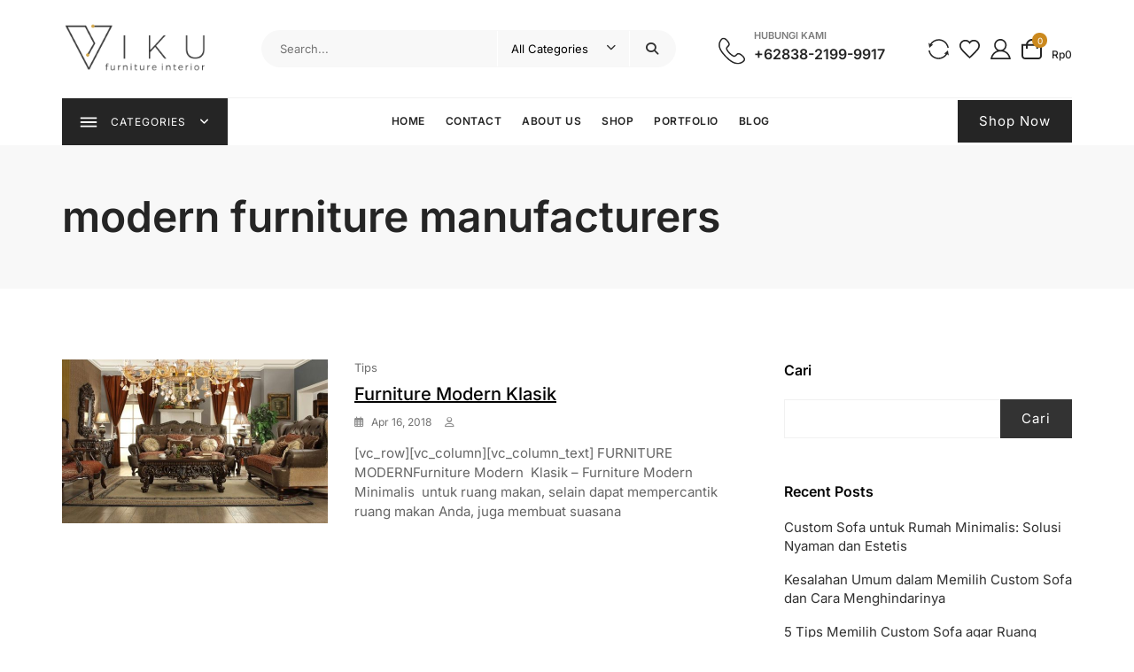

--- FILE ---
content_type: text/html; charset=UTF-8
request_url: https://vikufurniture.co.id/tag/modern-furniture-manufacturers/
body_size: 27954
content:
<!doctype html>
<html lang="id">
<head>
	<meta charset="UTF-8">
	<meta name="viewport" content="width=device-width, initial-scale=1">
	<link rel="profile" href="https://gmpg.org/xfn/11">

					<script>document.documentElement.className = document.documentElement.className + ' yes-js js_active js'</script>
				<meta name='robots' content='index, follow, max-image-preview:large, max-snippet:-1, max-video-preview:-1' />

	<!-- This site is optimized with the Yoast SEO plugin v23.6 - https://yoast.com/wordpress/plugins/seo/ -->
	<title>modern furniture manufacturers Archives - Viku Furniture Interior Design</title>
	<link rel="canonical" href="https://vikufurniture.co.id/tag/modern-furniture-manufacturers/" />
	<meta property="og:locale" content="id_ID" />
	<meta property="og:type" content="article" />
	<meta property="og:title" content="modern furniture manufacturers Archives - Viku Furniture Interior Design" />
	<meta property="og:url" content="https://vikufurniture.co.id/tag/modern-furniture-manufacturers/" />
	<meta property="og:site_name" content="Viku Furniture Interior Design" />
	<meta name="twitter:card" content="summary_large_image" />
	<meta name="twitter:site" content="@Viku_Interior" />
	<script type="application/ld+json" class="yoast-schema-graph">{"@context":"https://schema.org","@graph":[{"@type":"CollectionPage","@id":"https://vikufurniture.co.id/tag/modern-furniture-manufacturers/","url":"https://vikufurniture.co.id/tag/modern-furniture-manufacturers/","name":"modern furniture manufacturers Archives - Viku Furniture Interior Design","isPartOf":{"@id":"https://vikufurniture.co.id/#website"},"primaryImageOfPage":{"@id":"https://vikufurniture.co.id/tag/modern-furniture-manufacturers/#primaryimage"},"image":{"@id":"https://vikufurniture.co.id/tag/modern-furniture-manufacturers/#primaryimage"},"thumbnailUrl":"https://vikufurniture.co.id/wp-content/uploads/2018/04/furniture-klasik.jpeg","breadcrumb":{"@id":"https://vikufurniture.co.id/tag/modern-furniture-manufacturers/#breadcrumb"},"inLanguage":"id"},{"@type":"ImageObject","inLanguage":"id","@id":"https://vikufurniture.co.id/tag/modern-furniture-manufacturers/#primaryimage","url":"https://vikufurniture.co.id/wp-content/uploads/2018/04/furniture-klasik.jpeg","contentUrl":"https://vikufurniture.co.id/wp-content/uploads/2018/04/furniture-klasik.jpeg","width":950,"height":586},{"@type":"BreadcrumbList","@id":"https://vikufurniture.co.id/tag/modern-furniture-manufacturers/#breadcrumb","itemListElement":[{"@type":"ListItem","position":1,"name":"Home","item":"https://vikufurniture.co.id/"},{"@type":"ListItem","position":2,"name":"modern furniture manufacturers"}]},{"@type":"WebSite","@id":"https://vikufurniture.co.id/#website","url":"https://vikufurniture.co.id/","name":"Viku Furniture Interior Design","description":"Interior Eksterior Design Custom in Bandung","publisher":{"@id":"https://vikufurniture.co.id/#organization"},"potentialAction":[{"@type":"SearchAction","target":{"@type":"EntryPoint","urlTemplate":"https://vikufurniture.co.id/?s={search_term_string}"},"query-input":{"@type":"PropertyValueSpecification","valueRequired":true,"valueName":"search_term_string"}}],"inLanguage":"id"},{"@type":"Organization","@id":"https://vikufurniture.co.id/#organization","name":"Viku Furniture","url":"https://vikufurniture.co.id/","logo":{"@type":"ImageObject","inLanguage":"id","@id":"https://vikufurniture.co.id/#/schema/logo/image/","url":"https://vikufurniture.co.id/wp-content/uploads/2024/11/cropped-cropped-logo1-1.png","contentUrl":"https://vikufurniture.co.id/wp-content/uploads/2024/11/cropped-cropped-logo1-1.png","width":428,"height":151,"caption":"Viku Furniture"},"image":{"@id":"https://vikufurniture.co.id/#/schema/logo/image/"},"sameAs":["https://www.facebook.com/VikuInteriorDesign/","https://x.com/Viku_Interior"]}]}</script>
	<!-- / Yoast SEO plugin. -->


<link rel="alternate" type="application/rss+xml" title="Viku Furniture Interior Design &raquo; Feed" href="https://vikufurniture.co.id/feed/" />
<link rel="alternate" type="application/rss+xml" title="Viku Furniture Interior Design &raquo; Umpan Komentar" href="https://vikufurniture.co.id/comments/feed/" />
<link rel="alternate" type="application/rss+xml" title="Viku Furniture Interior Design &raquo; modern furniture manufacturers Umpan Tag" href="https://vikufurniture.co.id/tag/modern-furniture-manufacturers/feed/" />
<script type="text/javascript">
/* <![CDATA[ */
window._wpemojiSettings = {"baseUrl":"https:\/\/s.w.org\/images\/core\/emoji\/15.0.3\/72x72\/","ext":".png","svgUrl":"https:\/\/s.w.org\/images\/core\/emoji\/15.0.3\/svg\/","svgExt":".svg","source":{"concatemoji":"https:\/\/vikufurniture.co.id\/wp-includes\/js\/wp-emoji-release.min.js?ver=6.5.7"}};
/*! This file is auto-generated */
!function(i,n){var o,s,e;function c(e){try{var t={supportTests:e,timestamp:(new Date).valueOf()};sessionStorage.setItem(o,JSON.stringify(t))}catch(e){}}function p(e,t,n){e.clearRect(0,0,e.canvas.width,e.canvas.height),e.fillText(t,0,0);var t=new Uint32Array(e.getImageData(0,0,e.canvas.width,e.canvas.height).data),r=(e.clearRect(0,0,e.canvas.width,e.canvas.height),e.fillText(n,0,0),new Uint32Array(e.getImageData(0,0,e.canvas.width,e.canvas.height).data));return t.every(function(e,t){return e===r[t]})}function u(e,t,n){switch(t){case"flag":return n(e,"\ud83c\udff3\ufe0f\u200d\u26a7\ufe0f","\ud83c\udff3\ufe0f\u200b\u26a7\ufe0f")?!1:!n(e,"\ud83c\uddfa\ud83c\uddf3","\ud83c\uddfa\u200b\ud83c\uddf3")&&!n(e,"\ud83c\udff4\udb40\udc67\udb40\udc62\udb40\udc65\udb40\udc6e\udb40\udc67\udb40\udc7f","\ud83c\udff4\u200b\udb40\udc67\u200b\udb40\udc62\u200b\udb40\udc65\u200b\udb40\udc6e\u200b\udb40\udc67\u200b\udb40\udc7f");case"emoji":return!n(e,"\ud83d\udc26\u200d\u2b1b","\ud83d\udc26\u200b\u2b1b")}return!1}function f(e,t,n){var r="undefined"!=typeof WorkerGlobalScope&&self instanceof WorkerGlobalScope?new OffscreenCanvas(300,150):i.createElement("canvas"),a=r.getContext("2d",{willReadFrequently:!0}),o=(a.textBaseline="top",a.font="600 32px Arial",{});return e.forEach(function(e){o[e]=t(a,e,n)}),o}function t(e){var t=i.createElement("script");t.src=e,t.defer=!0,i.head.appendChild(t)}"undefined"!=typeof Promise&&(o="wpEmojiSettingsSupports",s=["flag","emoji"],n.supports={everything:!0,everythingExceptFlag:!0},e=new Promise(function(e){i.addEventListener("DOMContentLoaded",e,{once:!0})}),new Promise(function(t){var n=function(){try{var e=JSON.parse(sessionStorage.getItem(o));if("object"==typeof e&&"number"==typeof e.timestamp&&(new Date).valueOf()<e.timestamp+604800&&"object"==typeof e.supportTests)return e.supportTests}catch(e){}return null}();if(!n){if("undefined"!=typeof Worker&&"undefined"!=typeof OffscreenCanvas&&"undefined"!=typeof URL&&URL.createObjectURL&&"undefined"!=typeof Blob)try{var e="postMessage("+f.toString()+"("+[JSON.stringify(s),u.toString(),p.toString()].join(",")+"));",r=new Blob([e],{type:"text/javascript"}),a=new Worker(URL.createObjectURL(r),{name:"wpTestEmojiSupports"});return void(a.onmessage=function(e){c(n=e.data),a.terminate(),t(n)})}catch(e){}c(n=f(s,u,p))}t(n)}).then(function(e){for(var t in e)n.supports[t]=e[t],n.supports.everything=n.supports.everything&&n.supports[t],"flag"!==t&&(n.supports.everythingExceptFlag=n.supports.everythingExceptFlag&&n.supports[t]);n.supports.everythingExceptFlag=n.supports.everythingExceptFlag&&!n.supports.flag,n.DOMReady=!1,n.readyCallback=function(){n.DOMReady=!0}}).then(function(){return e}).then(function(){var e;n.supports.everything||(n.readyCallback(),(e=n.source||{}).concatemoji?t(e.concatemoji):e.wpemoji&&e.twemoji&&(t(e.twemoji),t(e.wpemoji)))}))}((window,document),window._wpemojiSettings);
/* ]]> */
</script>
<style id='wp-emoji-styles-inline-css' type='text/css'>

	img.wp-smiley, img.emoji {
		display: inline !important;
		border: none !important;
		box-shadow: none !important;
		height: 1em !important;
		width: 1em !important;
		margin: 0 0.07em !important;
		vertical-align: -0.1em !important;
		background: none !important;
		padding: 0 !important;
	}
</style>
<link rel='stylesheet' id='wp-block-library-css' href='https://vikufurniture.co.id/wp-includes/css/dist/block-library/style.min.css?ver=6.5.7' type='text/css' media='all' />
<style id='wp-block-library-theme-inline-css' type='text/css'>
.wp-block-audio figcaption{color:#555;font-size:13px;text-align:center}.is-dark-theme .wp-block-audio figcaption{color:#ffffffa6}.wp-block-audio{margin:0 0 1em}.wp-block-code{border:1px solid #ccc;border-radius:4px;font-family:Menlo,Consolas,monaco,monospace;padding:.8em 1em}.wp-block-embed figcaption{color:#555;font-size:13px;text-align:center}.is-dark-theme .wp-block-embed figcaption{color:#ffffffa6}.wp-block-embed{margin:0 0 1em}.blocks-gallery-caption{color:#555;font-size:13px;text-align:center}.is-dark-theme .blocks-gallery-caption{color:#ffffffa6}.wp-block-image figcaption{color:#555;font-size:13px;text-align:center}.is-dark-theme .wp-block-image figcaption{color:#ffffffa6}.wp-block-image{margin:0 0 1em}.wp-block-pullquote{border-bottom:4px solid;border-top:4px solid;color:currentColor;margin-bottom:1.75em}.wp-block-pullquote cite,.wp-block-pullquote footer,.wp-block-pullquote__citation{color:currentColor;font-size:.8125em;font-style:normal;text-transform:uppercase}.wp-block-quote{border-left:.25em solid;margin:0 0 1.75em;padding-left:1em}.wp-block-quote cite,.wp-block-quote footer{color:currentColor;font-size:.8125em;font-style:normal;position:relative}.wp-block-quote.has-text-align-right{border-left:none;border-right:.25em solid;padding-left:0;padding-right:1em}.wp-block-quote.has-text-align-center{border:none;padding-left:0}.wp-block-quote.is-large,.wp-block-quote.is-style-large,.wp-block-quote.is-style-plain{border:none}.wp-block-search .wp-block-search__label{font-weight:700}.wp-block-search__button{border:1px solid #ccc;padding:.375em .625em}:where(.wp-block-group.has-background){padding:1.25em 2.375em}.wp-block-separator.has-css-opacity{opacity:.4}.wp-block-separator{border:none;border-bottom:2px solid;margin-left:auto;margin-right:auto}.wp-block-separator.has-alpha-channel-opacity{opacity:1}.wp-block-separator:not(.is-style-wide):not(.is-style-dots){width:100px}.wp-block-separator.has-background:not(.is-style-dots){border-bottom:none;height:1px}.wp-block-separator.has-background:not(.is-style-wide):not(.is-style-dots){height:2px}.wp-block-table{margin:0 0 1em}.wp-block-table td,.wp-block-table th{word-break:normal}.wp-block-table figcaption{color:#555;font-size:13px;text-align:center}.is-dark-theme .wp-block-table figcaption{color:#ffffffa6}.wp-block-video figcaption{color:#555;font-size:13px;text-align:center}.is-dark-theme .wp-block-video figcaption{color:#ffffffa6}.wp-block-video{margin:0 0 1em}.wp-block-template-part.has-background{margin-bottom:0;margin-top:0;padding:1.25em 2.375em}
</style>
<link rel='stylesheet' id='jquery-selectBox-css' href='https://vikufurniture.co.id/wp-content/plugins/yith-woocommerce-wishlist/assets/css/jquery.selectBox.css?ver=1.2.0' type='text/css' media='all' />
<link rel='stylesheet' id='yith-wcwl-font-awesome-css' href='https://vikufurniture.co.id/wp-content/plugins/yith-woocommerce-wishlist/assets/css/font-awesome.css?ver=4.7.0' type='text/css' media='all' />
<link rel='stylesheet' id='woocommerce_prettyPhoto_css-css' href='//vikufurniture.co.id/wp-content/plugins/woocommerce/assets/css/prettyPhoto.css?ver=3.1.6' type='text/css' media='all' />
<link rel='stylesheet' id='yith-wcwl-main-css' href='https://vikufurniture.co.id/wp-content/plugins/yith-woocommerce-wishlist/assets/css/style.css?ver=3.34.0' type='text/css' media='all' />
<style id='yith-wcwl-main-inline-css' type='text/css'>
.yith-wcwl-share li a{color: #FFFFFF;}.yith-wcwl-share li a:hover{color: #FFFFFF;}.yith-wcwl-share a.facebook{background: #39599E; background-color: #39599E;}.yith-wcwl-share a.facebook:hover{background: #595A5A; background-color: #595A5A;}.yith-wcwl-share a.twitter{background: #45AFE2; background-color: #45AFE2;}.yith-wcwl-share a.twitter:hover{background: #595A5A; background-color: #595A5A;}.yith-wcwl-share a.pinterest{background: #AB2E31; background-color: #AB2E31;}.yith-wcwl-share a.pinterest:hover{background: #595A5A; background-color: #595A5A;}.yith-wcwl-share a.email{background: #FBB102; background-color: #FBB102;}.yith-wcwl-share a.email:hover{background: #595A5A; background-color: #595A5A;}.yith-wcwl-share a.whatsapp{background: #00A901; background-color: #00A901;}.yith-wcwl-share a.whatsapp:hover{background: #595A5A; background-color: #595A5A;}div.static {
  position: left;
  border: 3px solid #73AD21;
}
</style>
<style id='classic-theme-styles-inline-css' type='text/css'>
/*! This file is auto-generated */
.wp-block-button__link{color:#fff;background-color:#32373c;border-radius:9999px;box-shadow:none;text-decoration:none;padding:calc(.667em + 2px) calc(1.333em + 2px);font-size:1.125em}.wp-block-file__button{background:#32373c;color:#fff;text-decoration:none}
</style>
<style id='global-styles-inline-css' type='text/css'>
body{--wp--preset--color--black: #000000;--wp--preset--color--cyan-bluish-gray: #abb8c3;--wp--preset--color--white: #ffffff;--wp--preset--color--pale-pink: #f78da7;--wp--preset--color--vivid-red: #cf2e2e;--wp--preset--color--luminous-vivid-orange: #ff6900;--wp--preset--color--luminous-vivid-amber: #fcb900;--wp--preset--color--light-green-cyan: #7bdcb5;--wp--preset--color--vivid-green-cyan: #00d084;--wp--preset--color--pale-cyan-blue: #8ed1fc;--wp--preset--color--vivid-cyan-blue: #0693e3;--wp--preset--color--vivid-purple: #9b51e0;--wp--preset--color--tan: #D2B48C;--wp--preset--color--yellow: #FDE64B;--wp--preset--color--orange: #ED7014;--wp--preset--color--red: #D0312D;--wp--preset--color--pink: #b565a7;--wp--preset--color--purple: #A32CC4;--wp--preset--color--blue: #4E97D8;--wp--preset--color--green: #00B294;--wp--preset--color--brown: #231709;--wp--preset--color--grey: #7D7D7D;--wp--preset--gradient--vivid-cyan-blue-to-vivid-purple: linear-gradient(135deg,rgba(6,147,227,1) 0%,rgb(155,81,224) 100%);--wp--preset--gradient--light-green-cyan-to-vivid-green-cyan: linear-gradient(135deg,rgb(122,220,180) 0%,rgb(0,208,130) 100%);--wp--preset--gradient--luminous-vivid-amber-to-luminous-vivid-orange: linear-gradient(135deg,rgba(252,185,0,1) 0%,rgba(255,105,0,1) 100%);--wp--preset--gradient--luminous-vivid-orange-to-vivid-red: linear-gradient(135deg,rgba(255,105,0,1) 0%,rgb(207,46,46) 100%);--wp--preset--gradient--very-light-gray-to-cyan-bluish-gray: linear-gradient(135deg,rgb(238,238,238) 0%,rgb(169,184,195) 100%);--wp--preset--gradient--cool-to-warm-spectrum: linear-gradient(135deg,rgb(74,234,220) 0%,rgb(151,120,209) 20%,rgb(207,42,186) 40%,rgb(238,44,130) 60%,rgb(251,105,98) 80%,rgb(254,248,76) 100%);--wp--preset--gradient--blush-light-purple: linear-gradient(135deg,rgb(255,206,236) 0%,rgb(152,150,240) 100%);--wp--preset--gradient--blush-bordeaux: linear-gradient(135deg,rgb(254,205,165) 0%,rgb(254,45,45) 50%,rgb(107,0,62) 100%);--wp--preset--gradient--luminous-dusk: linear-gradient(135deg,rgb(255,203,112) 0%,rgb(199,81,192) 50%,rgb(65,88,208) 100%);--wp--preset--gradient--pale-ocean: linear-gradient(135deg,rgb(255,245,203) 0%,rgb(182,227,212) 50%,rgb(51,167,181) 100%);--wp--preset--gradient--electric-grass: linear-gradient(135deg,rgb(202,248,128) 0%,rgb(113,206,126) 100%);--wp--preset--gradient--midnight: linear-gradient(135deg,rgb(2,3,129) 0%,rgb(40,116,252) 100%);--wp--preset--font-size--small: 12px;--wp--preset--font-size--medium: 20px;--wp--preset--font-size--large: 36px;--wp--preset--font-size--x-large: 42px;--wp--preset--font-size--regular: 16px;--wp--preset--font-size--larger: 36px;--wp--preset--font-size--huge: 48px;--wp--preset--spacing--20: 0.44rem;--wp--preset--spacing--30: 0.67rem;--wp--preset--spacing--40: 1rem;--wp--preset--spacing--50: 1.5rem;--wp--preset--spacing--60: 2.25rem;--wp--preset--spacing--70: 3.38rem;--wp--preset--spacing--80: 5.06rem;--wp--preset--shadow--natural: 6px 6px 9px rgba(0, 0, 0, 0.2);--wp--preset--shadow--deep: 12px 12px 50px rgba(0, 0, 0, 0.4);--wp--preset--shadow--sharp: 6px 6px 0px rgba(0, 0, 0, 0.2);--wp--preset--shadow--outlined: 6px 6px 0px -3px rgba(255, 255, 255, 1), 6px 6px rgba(0, 0, 0, 1);--wp--preset--shadow--crisp: 6px 6px 0px rgba(0, 0, 0, 1);}:where(.is-layout-flex){gap: 0.5em;}:where(.is-layout-grid){gap: 0.5em;}body .is-layout-flex{display: flex;}body .is-layout-flex{flex-wrap: wrap;align-items: center;}body .is-layout-flex > *{margin: 0;}body .is-layout-grid{display: grid;}body .is-layout-grid > *{margin: 0;}:where(.wp-block-columns.is-layout-flex){gap: 2em;}:where(.wp-block-columns.is-layout-grid){gap: 2em;}:where(.wp-block-post-template.is-layout-flex){gap: 1.25em;}:where(.wp-block-post-template.is-layout-grid){gap: 1.25em;}.has-black-color{color: var(--wp--preset--color--black) !important;}.has-cyan-bluish-gray-color{color: var(--wp--preset--color--cyan-bluish-gray) !important;}.has-white-color{color: var(--wp--preset--color--white) !important;}.has-pale-pink-color{color: var(--wp--preset--color--pale-pink) !important;}.has-vivid-red-color{color: var(--wp--preset--color--vivid-red) !important;}.has-luminous-vivid-orange-color{color: var(--wp--preset--color--luminous-vivid-orange) !important;}.has-luminous-vivid-amber-color{color: var(--wp--preset--color--luminous-vivid-amber) !important;}.has-light-green-cyan-color{color: var(--wp--preset--color--light-green-cyan) !important;}.has-vivid-green-cyan-color{color: var(--wp--preset--color--vivid-green-cyan) !important;}.has-pale-cyan-blue-color{color: var(--wp--preset--color--pale-cyan-blue) !important;}.has-vivid-cyan-blue-color{color: var(--wp--preset--color--vivid-cyan-blue) !important;}.has-vivid-purple-color{color: var(--wp--preset--color--vivid-purple) !important;}.has-black-background-color{background-color: var(--wp--preset--color--black) !important;}.has-cyan-bluish-gray-background-color{background-color: var(--wp--preset--color--cyan-bluish-gray) !important;}.has-white-background-color{background-color: var(--wp--preset--color--white) !important;}.has-pale-pink-background-color{background-color: var(--wp--preset--color--pale-pink) !important;}.has-vivid-red-background-color{background-color: var(--wp--preset--color--vivid-red) !important;}.has-luminous-vivid-orange-background-color{background-color: var(--wp--preset--color--luminous-vivid-orange) !important;}.has-luminous-vivid-amber-background-color{background-color: var(--wp--preset--color--luminous-vivid-amber) !important;}.has-light-green-cyan-background-color{background-color: var(--wp--preset--color--light-green-cyan) !important;}.has-vivid-green-cyan-background-color{background-color: var(--wp--preset--color--vivid-green-cyan) !important;}.has-pale-cyan-blue-background-color{background-color: var(--wp--preset--color--pale-cyan-blue) !important;}.has-vivid-cyan-blue-background-color{background-color: var(--wp--preset--color--vivid-cyan-blue) !important;}.has-vivid-purple-background-color{background-color: var(--wp--preset--color--vivid-purple) !important;}.has-black-border-color{border-color: var(--wp--preset--color--black) !important;}.has-cyan-bluish-gray-border-color{border-color: var(--wp--preset--color--cyan-bluish-gray) !important;}.has-white-border-color{border-color: var(--wp--preset--color--white) !important;}.has-pale-pink-border-color{border-color: var(--wp--preset--color--pale-pink) !important;}.has-vivid-red-border-color{border-color: var(--wp--preset--color--vivid-red) !important;}.has-luminous-vivid-orange-border-color{border-color: var(--wp--preset--color--luminous-vivid-orange) !important;}.has-luminous-vivid-amber-border-color{border-color: var(--wp--preset--color--luminous-vivid-amber) !important;}.has-light-green-cyan-border-color{border-color: var(--wp--preset--color--light-green-cyan) !important;}.has-vivid-green-cyan-border-color{border-color: var(--wp--preset--color--vivid-green-cyan) !important;}.has-pale-cyan-blue-border-color{border-color: var(--wp--preset--color--pale-cyan-blue) !important;}.has-vivid-cyan-blue-border-color{border-color: var(--wp--preset--color--vivid-cyan-blue) !important;}.has-vivid-purple-border-color{border-color: var(--wp--preset--color--vivid-purple) !important;}.has-vivid-cyan-blue-to-vivid-purple-gradient-background{background: var(--wp--preset--gradient--vivid-cyan-blue-to-vivid-purple) !important;}.has-light-green-cyan-to-vivid-green-cyan-gradient-background{background: var(--wp--preset--gradient--light-green-cyan-to-vivid-green-cyan) !important;}.has-luminous-vivid-amber-to-luminous-vivid-orange-gradient-background{background: var(--wp--preset--gradient--luminous-vivid-amber-to-luminous-vivid-orange) !important;}.has-luminous-vivid-orange-to-vivid-red-gradient-background{background: var(--wp--preset--gradient--luminous-vivid-orange-to-vivid-red) !important;}.has-very-light-gray-to-cyan-bluish-gray-gradient-background{background: var(--wp--preset--gradient--very-light-gray-to-cyan-bluish-gray) !important;}.has-cool-to-warm-spectrum-gradient-background{background: var(--wp--preset--gradient--cool-to-warm-spectrum) !important;}.has-blush-light-purple-gradient-background{background: var(--wp--preset--gradient--blush-light-purple) !important;}.has-blush-bordeaux-gradient-background{background: var(--wp--preset--gradient--blush-bordeaux) !important;}.has-luminous-dusk-gradient-background{background: var(--wp--preset--gradient--luminous-dusk) !important;}.has-pale-ocean-gradient-background{background: var(--wp--preset--gradient--pale-ocean) !important;}.has-electric-grass-gradient-background{background: var(--wp--preset--gradient--electric-grass) !important;}.has-midnight-gradient-background{background: var(--wp--preset--gradient--midnight) !important;}.has-small-font-size{font-size: var(--wp--preset--font-size--small) !important;}.has-medium-font-size{font-size: var(--wp--preset--font-size--medium) !important;}.has-large-font-size{font-size: var(--wp--preset--font-size--large) !important;}.has-x-large-font-size{font-size: var(--wp--preset--font-size--x-large) !important;}
.wp-block-navigation a:where(:not(.wp-element-button)){color: inherit;}
:where(.wp-block-post-template.is-layout-flex){gap: 1.25em;}:where(.wp-block-post-template.is-layout-grid){gap: 1.25em;}
:where(.wp-block-columns.is-layout-flex){gap: 2em;}:where(.wp-block-columns.is-layout-grid){gap: 2em;}
.wp-block-pullquote{font-size: 1.5em;line-height: 1.6;}
</style>
<link rel='stylesheet' id='contact-form-7-css' href='https://vikufurniture.co.id/wp-content/plugins/contact-form-7/includes/css/styles.css?ver=5.9.4' type='text/css' media='all' />
<link rel='stylesheet' id='woocommerce-layout-css' href='https://vikufurniture.co.id/wp-content/plugins/woocommerce/assets/css/woocommerce-layout.css?ver=8.8.6' type='text/css' media='all' />
<link rel='stylesheet' id='woocommerce-smallscreen-css' href='https://vikufurniture.co.id/wp-content/plugins/woocommerce/assets/css/woocommerce-smallscreen.css?ver=8.8.6' type='text/css' media='only screen and (max-width: 768px)' />
<link rel='stylesheet' id='woocommerce-general-css' href='https://vikufurniture.co.id/wp-content/plugins/woocommerce/assets/css/woocommerce.css?ver=8.8.6' type='text/css' media='all' />
<style id='woocommerce-inline-inline-css' type='text/css'>
.woocommerce form .form-row .required { visibility: hidden; }
</style>
<link rel='stylesheet' id='jquery-colorbox-css' href='https://vikufurniture.co.id/wp-content/plugins/yith-woocommerce-compare/assets/css/colorbox.css?ver=1.4.21' type='text/css' media='all' />
<link rel='stylesheet' id='bootstrap-css' href='https://vikufurniture.co.id/wp-content/themes/hello-shoppable/assets/bootstrap/css/bootstrap.min.css?ver=6.5.7' type='text/css' media='all' />
<link rel='stylesheet' id='slick-css' href='https://vikufurniture.co.id/wp-content/themes/hello-shoppable/assets/slick/slick.css?ver=6.5.7' type='text/css' media='all' />
<link rel='stylesheet' id='slicknav-css' href='https://vikufurniture.co.id/wp-content/themes/hello-shoppable/assets/css/slicknav.min.css?ver=6.5.7' type='text/css' media='all' />
<link rel='stylesheet' id='slick-theme-css' href='https://vikufurniture.co.id/wp-content/themes/hello-shoppable/assets/slick/slick-theme.css?ver=6.5.7' type='text/css' media='all' />
<link rel='stylesheet' id='fontawesome-css' href='https://vikufurniture.co.id/wp-content/themes/hello-shoppable/assets/font-awesome/css/all.min.css?ver=6.5.7' type='text/css' media='all' />
<link rel='stylesheet' id='hello-shoppable-blocks-css' href='https://vikufurniture.co.id/wp-content/themes/hello-shoppable/assets/css/blocks.min.css?ver=6.5.7' type='text/css' media='all' />
<link rel='stylesheet' id='hello-shoppable-style-css' href='https://vikufurniture.co.id/wp-content/themes/hello-shoppable/style.css?ver=6.5.7' type='text/css' media='all' />
<link rel='stylesheet' id='hello-shoppable-google-font-css' href='https://vikufurniture.co.id/wp-content/fonts/6f1375769b08a74ecd7187abf1e5c903.css?ver=6.5.7' type='text/css' media='all' />
<link rel='stylesheet' id='tawcvs-frontend-css' href='https://vikufurniture.co.id/wp-content/plugins/variation-swatches-for-woocommerce/assets/css/frontend.css?ver=2.2.2' type='text/css' media='all' />
<link rel='stylesheet' id='ekit-widget-styles-css' href='https://vikufurniture.co.id/wp-content/plugins/elementskit-lite/widgets/init/assets/css/widget-styles.css?ver=3.5.0' type='text/css' media='all' />
<link rel='stylesheet' id='ekit-responsive-css' href='https://vikufurniture.co.id/wp-content/plugins/elementskit-lite/widgets/init/assets/css/responsive.css?ver=3.5.0' type='text/css' media='all' />
<script type="text/javascript" src="https://vikufurniture.co.id/wp-includes/js/jquery/jquery.min.js?ver=3.7.1" id="jquery-core-js"></script>
<script type="text/javascript" src="https://vikufurniture.co.id/wp-includes/js/jquery/jquery-migrate.min.js?ver=3.4.1" id="jquery-migrate-js"></script>
<script type="text/javascript" src="https://vikufurniture.co.id/wp-content/plugins/woocommerce/assets/js/jquery-blockui/jquery.blockUI.min.js?ver=2.7.0-wc.8.8.6" id="jquery-blockui-js" defer="defer" data-wp-strategy="defer"></script>
<script type="text/javascript" id="wc-add-to-cart-js-extra">
/* <![CDATA[ */
var wc_add_to_cart_params = {"ajax_url":"\/wp-admin\/admin-ajax.php","wc_ajax_url":"\/?wc-ajax=%%endpoint%%","i18n_view_cart":"Lihat keranjang","cart_url":"https:\/\/vikufurniture.co.id\/cart\/","is_cart":"","cart_redirect_after_add":"no"};
/* ]]> */
</script>
<script type="text/javascript" src="https://vikufurniture.co.id/wp-content/plugins/woocommerce/assets/js/frontend/add-to-cart.min.js?ver=8.8.6" id="wc-add-to-cart-js" defer="defer" data-wp-strategy="defer"></script>
<script type="text/javascript" src="https://vikufurniture.co.id/wp-content/plugins/woocommerce/assets/js/js-cookie/js.cookie.min.js?ver=2.1.4-wc.8.8.6" id="js-cookie-js" defer="defer" data-wp-strategy="defer"></script>
<script type="text/javascript" id="woocommerce-js-extra">
/* <![CDATA[ */
var woocommerce_params = {"ajax_url":"\/wp-admin\/admin-ajax.php","wc_ajax_url":"\/?wc-ajax=%%endpoint%%"};
/* ]]> */
</script>
<script type="text/javascript" src="https://vikufurniture.co.id/wp-content/plugins/woocommerce/assets/js/frontend/woocommerce.min.js?ver=8.8.6" id="woocommerce-js" defer="defer" data-wp-strategy="defer"></script>
<link rel="https://api.w.org/" href="https://vikufurniture.co.id/wp-json/" /><link rel="alternate" type="application/json" href="https://vikufurniture.co.id/wp-json/wp/v2/tags/6336" /><link rel="EditURI" type="application/rsd+xml" title="RSD" href="https://vikufurniture.co.id/xmlrpc.php?rsd" />
<meta name="generator" content="WordPress 6.5.7" />
<meta name="generator" content="WooCommerce 8.8.6" />
		<style>.site-header .site-branding > a {max-width: 250px;overflow: hidden;display: inline-block;}/* Primary Background, border, color*/.header-cart a.cart-icon span.count, .woocommerce span.onsale, body .woocommerce.widget_price_filter .ui-slider .ui-slider-handle, #secondary .widget_block .wc-block-grid__product-onsale {background-color: #cb891e;}#offcanvas-menu .header-btn-wrap .header-btn .button-text:hover, #offcanvas-menu .header-btn-wrap .header-btn .button-text:focus, #offcanvas-menu .header-btn-wrap .header-btn .button-text:active {color: #cb891e;}/* Hover Background, border, color */.button-primary:hover, .button-primary:active, .button-primary:focus, .comment-navigation .nav-previous a:hover:before, .comment-navigation .nav-previous a:hover:after, .comment-navigation .nav-previous a:focus:before, .comment-navigation .nav-previous a:focus:after, .comment-navigation .nav-next a:hover:before, .comment-navigation .nav-next a:hover:after, .comment-navigation .nav-next a:focus:before, .comment-navigation .nav-next a:focus:after, .posts-navigation .nav-previous a:hover:before, .posts-navigation .nav-previous a:hover:after, .posts-navigation .nav-previous a:focus:before, .posts-navigation .nav-previous a:focus:after, .posts-navigation .nav-next a:hover:before, .posts-navigation .nav-next a:hover:after, .posts-navigation .nav-next a:focus:before, .posts-navigation .nav-next a:focus:after, .post-navigation .nav-previous a:hover:before, .post-navigation .nav-previous a:hover:after, .post-navigation .nav-previous a:focus:before, .post-navigation .nav-previous a:focus:after, .post-navigation .nav-next a:hover:before, .post-navigation .nav-next a:hover:after, .post-navigation .nav-next a:focus:before, .post-navigation .nav-next a:focus:after, .comments-area .comment-list .reply a:hover, .comments-area .comment-list .reply a:focus, .comments-area .comment-list .reply a:active, .widget.widget_search .wp-block-search__button:hover, .widget .tagcloud a:hover, .widget .tagcloud a:focus, .widget .tagcloud a:active, .slicknav_btn:hover .slicknav_icon-bar, .slicknav_btn:focus .slicknav_icon-bar, .slicknav_btn:hover .slicknav_icon-bar, .slicknav_btn:hover .slicknav_icon-bar:first-child:before, .slicknav_btn:hover .slicknav_icon-bar:first-child:after, .slicknav_btn:focus .slicknav_icon-bar:first-child:before, .slicknav_btn:focus .slicknav_icon-bar:first-child:after, .slicknav_btn:hover .slicknav_icon-bar:first-child:before, .slicknav_btn:hover .slicknav_icon-bar:first-child:after, .woocommerce ul.products li.product .button-cart_button_three > a:hover, .woocommerce ul.products li.product .button-cart_button_three > a:focus, .woocommerce #respond input#submit:hover, .woocommerce #respond input#submit:focus, .woocommerce #respond input#submit:active, .woocommerce a.button:hover, .woocommerce a.button:focus, .woocommerce a.button:active, .woocommerce button.button:hover, .woocommerce button.button:focus, .woocommerce button.button:active, .woocommerce input.button:hover, .woocommerce input.button:focus, .woocommerce input.button:active, .woocommerce a.button.alt:hover, .woocommerce a.button.alt:focus, .woocommerce a.button.alt:active, .woocommerce button.button.alt:hover, .woocommerce button.button.alt:focus, .woocommerce button.button.alt:active, .wishlist_table td .product-view a:hover, .wishlist_table td.product-add-to-cart a:hover, body[class*=woocommerce] .widget.widget_product_search [type=submit]:hover, body[class*=woocommerce] .widget.widget_product_search [type=submit]:focus, body[class*=woocommerce] .widget.widget_product_search [type=submit]:active,button[type=submit]:hover,button[type=submit]:active,button[type=submit]:focus,.wc-block-cart__submit-button:hover,.wc-block-components-totals-coupon a:hover,.wc-block-components-button:hover {background-color: #cb891e;}a:focus, button:focus, button:hover, button:active, button:focus, input[type=button]:hover, input[type=button]:active, input[type=button]:focus, input[type=reset]:hover, input[type=reset]:active, input[type=reset]:focus, input[type=submit]:hover, input[type=submit]:active, input[type=submit]:focus, .slick-control li.slick-arrow:not(.slick-disabled):hover span, .slick-control li.slick-arrow:not(.slick-disabled):focus span, .slick-control li.slick-arrow:not(.slick-disabled):active span, .slider-layout-three .slick-control li.slick-arrow:hover, .slider-layout-three .slick-control li.slick-arrow:focus, .slider-layout-three .slick-control li.slick-arrow:active, .slider-layout-three .slick-control li.slick-arrow:hover span, .slider-layout-three .slick-control li.slick-arrow:focus span, .slider-layout-three .slick-control li.slick-arrow:active span, .wrap-coming-maintenance-mode .coming-maintenance-image-wrap .slick-control li:not(.slick-disabled):hover span, .wrap-coming-maintenance-mode .coming-maintenance-image-wrap .slick-control li:not(.slick-disabled):focus span, .wrap-coming-maintenance-mode .coming-maintenance-image-wrap .slick-control li:not(.slick-disabled):active span, .widget .tagcloud a:hover, .widget .tagcloud a:focus, .widget .tagcloud a:active,#back-to-top a:hover, #back-to-top a:focus, #back-to-top a:active,.wc-block-components-button:hover {border-color: #cb891e;}a:hover, a:focus, a:active, .main-navigation ul.menu > li:hover > a, .main-navigation ul.menu > li:focus > a, .main-navigation ul.menu > li:active > a, .main-navigation ul.menu > li:focus-within > a, .main-navigation ul.menu > li.focus > a, .main-navigation ul.menu ul li a:hover, .main-navigation ul.menu ul li a:focus, .main-navigation ul.menu ul li a:active, .breadcrumb-wrap .breadcrumbs a:hover, .comments-area .comment-list .comment-metadata > a:hover, .comments-area .comment-list .comment-metadata > a:focus, .comments-area .comment-list .comment-metadata > a:active, .widget ul li a:hover, .widget ul li a:focus, .widget ul li a:active, .widget ol li a:hover, .widget ol li a:focus, .widget ol li a:active, .author-widget .socialgroup ul li a:hover, .author-widget .socialgroup ul li a:focus, .author-widget .socialgroup ul li a:active, .slicknav_menu .slicknav_nav li a:hover, .slicknav_menu .slicknav_nav li a:focus, .slicknav_menu .slicknav_nav li a:active, .woocommerce ul.products li.product .woocommerce-loop-product__title:hover, .woocommerce ul.products li.product .woocommerce-loop-product__title:focus, .woocommerce ul.products li.product .woocommerce-loop-product__title:active, .woocommerce ul.products li.product .price:hover, .woocommerce a.added_to_cart:hover, .woocommerce a.added_to_cart:focus, .woocommerce a.added_to_cart:active, .woocommerce .woocommerce-MyAccount-navigation ul li a:hover, .woocommerce .woocommerce-MyAccount-navigation ul li a:focus, .woocommerce .woocommerce-MyAccount-navigation ul li a:active, .product-detail-wrapper .entry-summary .woocommerce-review-link:hover, .product-detail-wrapper .entry-summary .woocommerce-review-link:focus, .product-detail-wrapper .entry-summary .yith-wcwl-add-to-wishlist a:hover, .product-detail-wrapper .entry-summary .yith-wcwl-add-to-wishlist a:focus, .product-detail-wrapper .entry-summary .compare:hover,.product-detail-wrapper .entry-summary .compare:focus, .product-detail-wrapper .product_meta span a:hover, .product-detail-wrapper .product_meta span a:focus, .product-detail-wrapper .product_meta span a:active,#back-to-top a:hover, #back-to-top a:focus, #back-to-top a:active {color: #cb891e;}/* Site general link color */a {color: #3795eb;}/* Page and Single Post Title */.page-title {color: #252525;}/* Site body Text */body {color: #656565;}h1 {color: #252525;}h2 {color: #252525;}h3 {color: #252525;}h4 {color: #252525;}h5 {color: #252525;}h6 {color: #252525;}/* Heading Text */h1, h2, h3, h4, h5, h6, .product-title {color: #030303;}.entry-meta a {color: #717171;}.entry-meta a:before,.single .cat-links:before,.single .entry-meta .tag-links:before {color: rgba(113,113,113,0.8);}input:not([type="submit"]),textarea {background-color: ;border-color: ;color: ;}input::-webkit-input-placeholder {color: ;}input::-moz-placeholder {color: ;}input:-ms-input-placeholder {color: ;}input:-moz-placeholder {color: ;}.header-one .header-cat-search-form form {background-color: ;}.header-one .header-cat-search-form form {border-color: ;}.header-four .bottom-header .header-cat-search-form form > div .header-search-select {background-color: ;}.header-cat-search-form select, .header-cat-search-form form input.header-search-input, .header-cat-search-form form button.header-search-button, .header-cat-search-form form div:after,.header-cat-search-form .search-form button.search-button {color: ;}input[type="button"],input[type="reset"],input[type="submit"],.button-primary,.wp-block-search__button,.widget.widget_search .wp-block-search__button {background-color: #333333;border-color: ;color: #FFFFFF;}input[type="button"],input[type="reset"],input[type="submit"],.button-primary,.wp-block-search__button,.widget.widget_search .wp-block-search__button {border-width: 0px;border-radius: 0px;border-style: solid;}input[type="button"]:hover,input[type="button"]:focus,input[type="reset"]:hover,input[type="reset"]:focus,input[type="submit"]:hover,input[type="submit"]:focus,.button-primary:hover,.button-primary:focus,.wp-block-search__button:hover,.wp-block-search__button:focus,.widget.widget_search .wp-block-search__button:hover,.widget.widget_search .wp-block-search__button:focus {background-color: #2154ac;border-color: #2154ac;color: #ffffff;}.woocommerce #respond input#submit, .woocommerce a.button, .woocommerce button.button, .woocommerce input.button, .woocommerce a.button.alt, .woocommerce button.button.alt,.woocommerce:where(body:not(.woocommerce-block-theme-has-button-styles)) button.button.alt.disabled {background-color: #252525;border-color: ;color: #FFFFFF;}.woocommerce #respond input#submit:hover, .woocommerce #respond input#submit:focus, .woocommerce #respond input#submit:active, .woocommerce a.button:hover, .woocommerce a.button:focus, .woocommerce a.button:active, .woocommerce button.button:hover, .woocommerce button.button:focus, .woocommerce button.button:active, .woocommerce input.button:hover, .woocommerce input.button:focus, .woocommerce input.button:active, .woocommerce a.button.alt:hover, .woocommerce a.button.alt:focus, .woocommerce a.button.alt:active, .woocommerce button.button.alt:hover, .woocommerce button.button.alt:focus, .woocommerce button.button.alt:active,.woocommerce:where(body:not(.woocommerce-block-theme-has-button-styles)) button.button.alt.disabled:hover,.woocommerce:where(body:not(.woocommerce-block-theme-has-button-styles)) button.button.alt.disabled:focus {background-color: #cb891e;border-color: #cb891e;color: #ffffff;}.woocommerce #respond input#submit, .woocommerce a.button, .woocommerce button.button, .woocommerce input.button, .woocommerce a.button.alt, .woocommerce button.button.alt {border-radius: 0px;}.woocommerce #respond input#submit, .woocommerce a.button, .woocommerce button.button, .woocommerce input.button, .woocommerce a.button.alt, .woocommerce button.button.alt {border-width: 0px;border-style: solid;}.notification-bar {background-color: #1a1a1a;}.notification-bar {max-height: 40;}.notification-bar .notification-wrap {color: #ffffff;}.notification-bar .button-container a {border-width: px;border-style: solid;}.notification-bar .button-container a {background-color: ;border-color: ;color: ;}.notification-bar .button-container a:hover,.notification-bar .button-container a:focus,.notification-bar .button-container a:active {background-color: #2154ac;border-color: #2154ac;color: #ffffff;}.notification-bar .button-container a {border-radius: px;}.site-header .top-header {background-color: ;}.site-header .header-navigation ul li a,.site-header .header-contact ul li,.site-header .social-profile ul li a,.site-header .header-text {color: #717171;}.site-header .header-text {color: #717171;}.site-header .header-text a {color: #a6a6a6;}.site-header .header-navigation ul li a:hover, .site-header .header-navigation ul li a:focus,.site-header .header-navigation ul li a:active,.site-header .header-contact ul li a:hover,.site-header .header-contact ul li a:focus,.site-header .header-contact ul li a:active,.site-header .social-profile ul li a:hover,.site-header .social-profile ul li a:focus,.site-header .social-profile ul li a:active,.site-header .header-text a:hover,.site-header .header-text a:focus, .site-header .header-text a:active {color: #2154ac;}.top-header {border-color: #F1F1F1;}.bottom-header-inner {border-color: #F1F1F1;}.header-three .mid-header {border-color: #F1F1F1;}.header-four .mid-header {border-color: #F1F1F1;}.header-bg-overlay {background-color: ;}.site-header .bottom-contact a,.amount-cart {color: #252525;}.header-right svg path,.bottom-contact svg path {fill: #252525;}.site-header .bottom-contact .label {color: rgba(37,37,37,0.6);}.header-right a:hover svg path,.header-right a:focus svg path {fill: #cb891e;}.site-header .bottom-contact a:hover, .site-header .bottom-contact a:focus, .header-cat-search-form form button.header-search-button:hover, .header-cat-search-form form button.header-search-button:focus {color: #cb891e;}.bottom-header {background-color: ;} .main-navigation ul.menu > li.current-menu-item > a {color: #cb891e;}.main-navigation ul.menu > li > a,.mobile-menu-container .slicknav_menu .slicknav_menutxt {color: #252525;}.slicknav_btn .slicknav_icon span,.slicknav_btn .slicknav_icon span,.slicknav_btn .slicknav_icon span:first-child:before, .slicknav_btn .slicknav_icon span:first-child:before, .slicknav_btn .slicknav_icon span:first-child:after,.slicknav_btn .slicknav_icon span:first-child:after {background-color: #252525;}.main-navigation ul.menu > li > a:hover,.main-navigation ul.menu > li > a:focus,.header-category-nav .navbar-nav li li a:hover,.header-category-nav .navbar-nav li li a:focus,.mobile-menu-container .slicknav_menu slicknav_btn:hover .slicknav_menutxt,.mobile-menu-container .slicknav_menu slicknav_btn:focus .slicknav_menutxt {color: #cb891e;}.mobile-menu-container .slicknav_btn:hover .slicknav_icon span,.mobile-menu-container .slicknav_btn:focus .slicknav_icon span,.mobile-menu-container .slicknav_btn:hover .slicknav_icon span:first-child:before, .mobile-menu-container .slicknav_btn:focus .slicknav_icon span:first-child:before, .mobile-menu-container .slicknav_btn:hover .slicknav_icon span:first-child:after,.mobile-menu-container .slicknav_btn:focus .slicknav_icon span:first-child:after {background-color: #cb891e;}/* search form color */.header-cat-search-form form {background-color: #F8F8F8;border-color: ;color: ;}.header-cat-search-form form div {border-left-color: rgba(0,0,0, 0.1); border-right-color: rgba(0,0,0, 0.1); }.header-cat-search-form form input::-webkit-input-placeholder { /* Chrome/Opera/Safari */color: ;}.header-cat-search-form form input::-moz-placeholder { /* Firefox 19+ */color: ;}.header-cat-search-form form input:-ms-input-placeholder { /* IE 10+ */color: ;}.header-cat-search-form form input:-moz-placeholder { /* Firefox 18- */color: ;}.header-cat-search-form select,.header-cat-search-form form input.header-search-input,.header-cat-search-form form button.header-search-button,.header-cat-search-form form div:after,.header-cat-search-form .search-form button.search-button {color: ;}.header-cat-search-form form button.header-search-button:hover,.header-cat-search-form form button.header-search-button:focus {color: #cb891e;}#masthead .main-navigation ul.menu ul li a:hover,#masthead .main-navigation ul.menu ul li a:focus,#masthead .main-navigation ul.menu ul li a:active {color: #cb891e;}.header-category-nav .navbar-nav > li > a {background-color: #252525;border-color: ;color: ;}.header-category-nav .navbar-nav .menu-icon svg path {fill: ;}.header-category-nav .navbar-nav > li > a:hover,.header-category-nav .navbar-nav > li > a:focus,.header-category-nav .navbar-nav > li > a:active {background-color: #cb891e;border-color: #2154ac;color: #ffffff;}.header-category-nav .navbar-nav > li > a:hover .menu-icon svg path,.header-category-nav .navbar-nav > li > a:focus .menu-icon svg path,.header-category-nav .navbar-nav > li > a:active .menu-icon svg path {fill: #ffffff;}.header-category-nav .navbar-nav > li > a {border-width: 0px;border-style: solid;}.header-category-nav .navbar-nav > li > a {border-radius: 0px;}.site-header .button-primary {border-width: px;border-style: solid;}.site-header .button-primary {background-color: #252525;border-color: ;color: ;}.site-header .button-primary:hover,.site-header .button-primary:focus,.site-header .button-primary:active {background-color: #cb891e;border-color: #2154ac;color: #ffffff;}.site-header .button-primary {border-radius: px;}.sticky-header.fixed-header {background-color: ;}.fixed-header .site-branding .site-title {color: #030303;}.fixed-header .site-branding .site-description {color: #767676;}.fixed-header .main-navigation ul.menu > li > a,.fixed-menu-container .slicknav_menu .slicknav_menutxt,.fixed-header .amount-cart {color: #333333;}.fixed-header .main-navigation ul.menu > li.current_page_item > a {color: #2154ac;}.fixed-header .header-right svg path {fill: #333333;}.fixed-menu-container .slicknav_btn .slicknav_icon span,.fixed-menu-container .slicknav_btn .slicknav_icon span:first-child:before, .fixed-menu-container .slicknav_btn .slicknav_icon span:first-child:after {background-color: #333333;}.fixed-header .main-navigation ul.menu > li > a:hover,.fixed-header .main-navigation ul.menu > li > a:focus,.fixed-menu-container .slicknav_menu slicknav_btn:hover .slicknav_menutxt,.fixed-menu-container .slicknav_menu slicknav_btn:focus .slicknav_menutxt,.fixed-header .site-branding .site-title a:hover,.fixed-header .site-branding .site-title a:focus {color: #2154ac;}.fixed-header .header-right a:hover svg path,.fixed-header .header-right a:hover svg path,.fixed-header .header-right button:hover svg path,.fixed-header .header-right button:hover svg path {fill: #2154ac;}.fixed-menu-container .slicknav_btn:hover .slicknav_icon span,.fixed-menu-container .slicknav_btn:focus .slicknav_icon span,.fixed-menu-container .slicknav_btn:hover .slicknav_icon span:first-child:before, .fixed-menu-container .slicknav_btn:focus .slicknav_icon span:first-child:before, .fixed-menu-container .slicknav_btn:focus .slicknav_icon span:first-child:after,.fixed-menu-container .slicknav_btn:hover .slicknav_icon span:first-child:after {background-color: #333333;}.fixed-header .main-navigation ul.menu ul li a:hover,.fixed-header .main-navigation ul.menu ul li a:focus,.fixed-header .main-navigation ul.menu ul li a:active {color: #2154ac;}.fixed-header .button-primary {background-color: ;border-color: ;color: ;}.fixed-header .button-primary:hover,.fixed-header .button-primary:focus {background-color: #ffffff;border-color: #2154ac;color: #2154ac;}.fixed-header .header-category-nav .navbar-nav > li > a {background-color: ;border-color: ;color: ;}.fixed-header .header-category-nav .navbar-nav > li > a svg path {fill: ;}.fixed-header .header-category-nav .navbar-nav > li > a:hover,.fixed-header .header-category-nav .navbar-nav > li > a:focus {background-color: #ffffff;border-color: #2154ac;color: #2154ac;}.fixed-header .header-category-nav .navbar-nav > li > a:hover svg path,.fixed-header .header-category-nav .navbar-nav > li > a:focus svg path {background-color: #ffffff;border-color: #2154ac;color: #2154ac;}.fixed-header .site-branding > a {max-width: 270px;overflow: hidden;display: inline-block;}.top-footer {background-color: #f2f2f2;}.site-footer h1, .site-footer h2, .site-footer h3, .site-footer h4, .site-footer h5, .site-footer h6,.site-footer .product-title {color: #252525;}.site-footer a, .site-footer .widget ul li a,.site-footer .widget .tagcloud a,.site-footer .post .entry-meta a,.site-footer .post .entry-meta a:before {color: #656565;}.site-footer,.site-footer table th, .site-footer table td,.site-footer .widget.widget_calendar table {color: #656565;}.site-footer a:hover, .site-footer a:focus, .site-footer a:active, .site-footer .widget ul li a:hover, .site-footer .widget ul li a:focus, .site-footer .widget ul li a:active,.site-footer .post .entry-meta a:hover, .site-footer .post .entry-meta a:focus, .site-footer .post .entry-meta a:active,.site-footer .post .entry-meta a:hover:before, .site-footer .post .entry-meta a:focus:before, .site-footer .post .entry-meta a:active:before {color: #cb891e;}.site-footer .widget .tagcloud a:hover,.site-footer .widget .tagcloud a:focus,.site-footer .widget .tagcloud a:active {background-color: #cb891e;border-color: #cb891e;color: #FFFFFF;}.bottom-footer {background-color: #f2f2f2;}.bottom-footer {color: #626262;}.site-footer-five .social-profile {border-bottom-color: rgba(98,98,98,0.1);}.site-footer .social-profile ul li a {background-color: rgba(56,56,56,0.1);}.site-footer .footer-menu ul li {border-left-color: rgba(56,56,56,0.2);}.site-info a, .site-footer .social-profile ul li a, .footer-menu ul li a {color: #383838;}.site-footer .site-info a:hover, .site-footer .site-info a:focus, .site-footer .site-info a:active, .site-footer .footer-menu ul li a:hover,.site-footer .footer-menu ul li a:focus,.site-footer .footer-menu ul li a:active {color: #cb891e;}.site-footer .social-profile ul li a:hover, .site-footer .social-profile ul li a:focus, .site-footer .social-profile ul li a:active {background-color: #cb891e;}@media screen and (max-width: 767px){.notification-bar {display: none;}}@media screen and (max-width: 781px){.notification-bar.mobile-sticky {position: relative;top: 0 !important;}}body[class*="woocommerce"] span.onsale {background-color: #cb891e;color: #ffffff;}.main-slider-wrap .banner-img .image-overlay {background-color: rgba( 255, 255, 255, 0.7);}.main-banner .banner-img .image-overlay {background-color: rgba( 255, 255, 255, 0.7);}.site-footer .site-footer-inner {background-color: rgba(255, 255, 255, 0.7 );}@media screen and (max-width: 991px){.site-header.sticky-header .fixed-header {position: relative;}}@media screen and (min-width: 992px){.top-header {border-bottom: none !important;}}@media only screen and (min-width: 992px) {.site-header:not(.sticky-header) .header-image-wrap {height: 110px;width: 100%;position: relative;}}.header-slide-item {background-position: center center;background-repeat: no-repeat;background-size: cover;}.header-cart a.icon-cart span.count {background-color: #cb891e;}.header-cart a.icon-cart span.count {color: #ffffff;}.preloader-content {max-width: 40px;overflow: hidden;display: inline-block;}@media only screen and (min-width: 768px) {.slider-layout-one .banner-img {min-height: 650px;}.slider-layout-two .slide-item {min-height: 650px;}.slider-layout-three .banner-img {min-height: 650px;}.main-banner .banner-img {min-height: 650px;}}.section-banner .slider-layout-three .slick-list {margin-left: -5px;margin-right: -5px;}.section-banner .slider-layout-three .slide-item {margin-left: 5px;margin-right: 5px;}.section-banner .banner-img {background-position: center center;background-repeat: no-repeat;background-size: cover;}.section-banner .slider-layout-one .banner-img,.section-banner .slider-layout-two .slide-inner,.section-banner .slider-layout-three .banner-img {-webkit-align-items: center;-moz-align-items: center;-ms-align-items: center;-ms-flex-align: center;align-items: center;}.site-footer.has-footer-bg {background-position: center center;background-repeat: no-repeat;background-size: cover;}.site-footer .social-profile ul li a {font-size: 15px;}#primary article .featured-image a {border-radius: 0px;}#primary article .featured-image a { border-radius: 0px;}#primary article.sticky .featured-image a { border-radius: 0px;}article.sticky {border-radius: 0px;}@media screen and (max-width: 767px){.section-advert {display: none;}}.bottom-footer-image-wrap > a {max-width: 270px;overflow: hidden;display: inline-block;}@media screen and (max-width: 767px){#back-to-top {display: none !important;}}.products li.product .woo-product-image img {border-radius: 0px;}body[class*=woocommerce] ul.products li.product .button-cart_button_three {left: 10px;bottom: 10px;}body[class*="woocommerce"] ul.products li.product .onsale {top: 8px;right: 8px;}body[class*="woocommerce"] span.onsale {border-radius: 0px;}.woocommerce ul.products li.product .product-inner {text-align: center;}</style>	<noscript><style>.woocommerce-product-gallery{ opacity: 1 !important; }</style></noscript>
	<meta name="generator" content="Elementor 3.22.3; features: e_optimized_assets_loading, additional_custom_breakpoints; settings: css_print_method-external, google_font-enabled, font_display-auto">
<meta name="generator" content="Powered by Slider Revolution 6.7.5 - responsive, Mobile-Friendly Slider Plugin for WordPress with comfortable drag and drop interface." />
<link rel="icon" href="https://vikufurniture.co.id/wp-content/uploads/2024/11/cropped-cropped-cropped-logo1-32x32.png" sizes="32x32" />
<link rel="icon" href="https://vikufurniture.co.id/wp-content/uploads/2024/11/cropped-cropped-cropped-logo1-192x192.png" sizes="192x192" />
<link rel="apple-touch-icon" href="https://vikufurniture.co.id/wp-content/uploads/2024/11/cropped-cropped-cropped-logo1-180x180.png" />
<meta name="msapplication-TileImage" content="https://vikufurniture.co.id/wp-content/uploads/2024/11/cropped-cropped-cropped-logo1-270x270.png" />
<script>function setREVStartSize(e){
			//window.requestAnimationFrame(function() {
				window.RSIW = window.RSIW===undefined ? window.innerWidth : window.RSIW;
				window.RSIH = window.RSIH===undefined ? window.innerHeight : window.RSIH;
				try {
					var pw = document.getElementById(e.c).parentNode.offsetWidth,
						newh;
					pw = pw===0 || isNaN(pw) || (e.l=="fullwidth" || e.layout=="fullwidth") ? window.RSIW : pw;
					e.tabw = e.tabw===undefined ? 0 : parseInt(e.tabw);
					e.thumbw = e.thumbw===undefined ? 0 : parseInt(e.thumbw);
					e.tabh = e.tabh===undefined ? 0 : parseInt(e.tabh);
					e.thumbh = e.thumbh===undefined ? 0 : parseInt(e.thumbh);
					e.tabhide = e.tabhide===undefined ? 0 : parseInt(e.tabhide);
					e.thumbhide = e.thumbhide===undefined ? 0 : parseInt(e.thumbhide);
					e.mh = e.mh===undefined || e.mh=="" || e.mh==="auto" ? 0 : parseInt(e.mh,0);
					if(e.layout==="fullscreen" || e.l==="fullscreen")
						newh = Math.max(e.mh,window.RSIH);
					else{
						e.gw = Array.isArray(e.gw) ? e.gw : [e.gw];
						for (var i in e.rl) if (e.gw[i]===undefined || e.gw[i]===0) e.gw[i] = e.gw[i-1];
						e.gh = e.el===undefined || e.el==="" || (Array.isArray(e.el) && e.el.length==0)? e.gh : e.el;
						e.gh = Array.isArray(e.gh) ? e.gh : [e.gh];
						for (var i in e.rl) if (e.gh[i]===undefined || e.gh[i]===0) e.gh[i] = e.gh[i-1];
											
						var nl = new Array(e.rl.length),
							ix = 0,
							sl;
						e.tabw = e.tabhide>=pw ? 0 : e.tabw;
						e.thumbw = e.thumbhide>=pw ? 0 : e.thumbw;
						e.tabh = e.tabhide>=pw ? 0 : e.tabh;
						e.thumbh = e.thumbhide>=pw ? 0 : e.thumbh;
						for (var i in e.rl) nl[i] = e.rl[i]<window.RSIW ? 0 : e.rl[i];
						sl = nl[0];
						for (var i in nl) if (sl>nl[i] && nl[i]>0) { sl = nl[i]; ix=i;}
						var m = pw>(e.gw[ix]+e.tabw+e.thumbw) ? 1 : (pw-(e.tabw+e.thumbw)) / (e.gw[ix]);
						newh =  (e.gh[ix] * m) + (e.tabh + e.thumbh);
					}
					var el = document.getElementById(e.c);
					if (el!==null && el) el.style.height = newh+"px";
					el = document.getElementById(e.c+"_wrapper");
					if (el!==null && el) {
						el.style.height = newh+"px";
						el.style.display = "block";
					}
				} catch(e){
					console.log("Failure at Presize of Slider:" + e)
				}
			//});
		  };</script>
<style id="kirki-inline-styles">.button-primary,.widget.widget_search .wp-block-search__button,.wp-block-search__button,input[type="button"],input[type="reset"],input[type="submit"]{font-family:Inter;font-size:15px;font-weight:400;font-style:normal;line-height:1.6;text-transform:none;text-decoration:none;}.wrap-footer-sidebar{padding-top:0px;padding-bottom:0px;}.bottom-footer{padding-top:0px;}.woocommerce #respond input#submit,.woocommerce .product-inner .add_to_cart_button,.woocommerce .product-inner .added_to_cart,.woocommerce a.button,.woocommerce a.button.alt,.woocommerce button.button,.woocommerce button.button.alt,.woocommerce input.button,.woocommerce:where(body:not(.woocommerce-block-theme-has-button-styles)) button.button.alt.disabled{font-size:11px;line-height:1.5;}.sidebar .widget .widget-title{font-family:Inter;font-size:16px;font-weight:500;font-style:normal;line-height:1.3;text-transform:uppercase;text-decoration:none;}.notification-bar .notification-content{font-family:Open Sans;font-size:13px;font-weight:400;line-height:1.3;text-transform:none;}.notification-bar .button-container a{font-family:Open Sans;font-size:13px;font-weight:500;line-height:1.3;text-transform:none;}h1,h2,h3,h4,h5,h6{font-family:Inter;font-weight:600;font-style:normal;line-height:1.3;text-transform:none;text-decoration:none;}.entry-content h1{font-size:32px;}.entry-content h2{font-size:24px;}.entry-content h3{font-size:21px;}.entry-content h4{font-size:20px;}.entry-content h5{font-size:15px;}.entry-content h6{font-size:14px;}body{font-family:Inter;font-size:15px;font-weight:400;line-height:1.6;}.page-title{font-family:Inter;font-size:48px;font-weight:600;line-height:1.3;text-transform:none;}.site-footer .widget .widget-title{font-weight:600;}.site-footer .footer-menu ul li a,.site-footer .site-info{font-size:12px;}.section-banner .banner-content .entry-title{font-size:48px;font-weight:700;line-height:1.1;text-transform:capitalize;}.section-banner .banner-content .entry-meta a{font-family:Inter;font-size:13px;font-weight:400;font-style:normal;line-height:1.6;text-transform:capitalize;text-decoration:none;}.section-banner .banner-content .entry-text p{line-height:1.5;}.section-banner .slide-inner .banner-content .button-container a{line-height:1.5;text-transform:uppercase;}#primary article .entry-title{font-size:20px;font-weight:500;line-height:1.1;text-transform:capitalize;}#primary .post .entry-content .entry-header .cat-links a{font-weight:400;}#primary .entry-meta{font-family:Inter;font-size:13px;font-weight:400;font-style:normal;line-height:1.6;text-transform:capitalize;text-decoration:none;}#primary .entry-text p{line-height:1.5;}#primary .post .entry-text .button-container a{font-family:Inter;font-size:14px;font-weight:600;font-style:normal;line-height:1.6;text-transform:capitalize;text-decoration:none;}body[class*=woocommerce] ul.products li.product .woocommerce-loop-product__title{font-family:Inter;font-size:20px;font-weight:600;font-style:normal;line-height:1.3;text-transform:none;text-decoration:none;}body[class*=woocommerce] ul.products li.product .price{font-family:Inter;font-size:16px;font-weight:500;font-style:normal;line-height:1.6;text-transform:none;text-decoration:none;}/* cyrillic-ext */
@font-face {
  font-family: 'Inter';
  font-style: normal;
  font-weight: 400;
  font-display: swap;
  src: url(https://vikufurniture.co.id/wp-content/fonts/inter/UcCO3FwrK3iLTeHuS_nVMrMxCp50SjIw2boKoduKmMEVuLyfAZJhiI2B.woff2) format('woff2');
  unicode-range: U+0460-052F, U+1C80-1C8A, U+20B4, U+2DE0-2DFF, U+A640-A69F, U+FE2E-FE2F;
}
/* cyrillic */
@font-face {
  font-family: 'Inter';
  font-style: normal;
  font-weight: 400;
  font-display: swap;
  src: url(https://vikufurniture.co.id/wp-content/fonts/inter/UcCO3FwrK3iLTeHuS_nVMrMxCp50SjIw2boKoduKmMEVuLyfAZthiI2B.woff2) format('woff2');
  unicode-range: U+0301, U+0400-045F, U+0490-0491, U+04B0-04B1, U+2116;
}
/* greek-ext */
@font-face {
  font-family: 'Inter';
  font-style: normal;
  font-weight: 400;
  font-display: swap;
  src: url(https://vikufurniture.co.id/wp-content/fonts/inter/UcCO3FwrK3iLTeHuS_nVMrMxCp50SjIw2boKoduKmMEVuLyfAZNhiI2B.woff2) format('woff2');
  unicode-range: U+1F00-1FFF;
}
/* greek */
@font-face {
  font-family: 'Inter';
  font-style: normal;
  font-weight: 400;
  font-display: swap;
  src: url(https://vikufurniture.co.id/wp-content/fonts/inter/UcCO3FwrK3iLTeHuS_nVMrMxCp50SjIw2boKoduKmMEVuLyfAZxhiI2B.woff2) format('woff2');
  unicode-range: U+0370-0377, U+037A-037F, U+0384-038A, U+038C, U+038E-03A1, U+03A3-03FF;
}
/* vietnamese */
@font-face {
  font-family: 'Inter';
  font-style: normal;
  font-weight: 400;
  font-display: swap;
  src: url(https://vikufurniture.co.id/wp-content/fonts/inter/UcCO3FwrK3iLTeHuS_nVMrMxCp50SjIw2boKoduKmMEVuLyfAZBhiI2B.woff2) format('woff2');
  unicode-range: U+0102-0103, U+0110-0111, U+0128-0129, U+0168-0169, U+01A0-01A1, U+01AF-01B0, U+0300-0301, U+0303-0304, U+0308-0309, U+0323, U+0329, U+1EA0-1EF9, U+20AB;
}
/* latin-ext */
@font-face {
  font-family: 'Inter';
  font-style: normal;
  font-weight: 400;
  font-display: swap;
  src: url(https://vikufurniture.co.id/wp-content/fonts/inter/UcCO3FwrK3iLTeHuS_nVMrMxCp50SjIw2boKoduKmMEVuLyfAZFhiI2B.woff2) format('woff2');
  unicode-range: U+0100-02BA, U+02BD-02C5, U+02C7-02CC, U+02CE-02D7, U+02DD-02FF, U+0304, U+0308, U+0329, U+1D00-1DBF, U+1E00-1E9F, U+1EF2-1EFF, U+2020, U+20A0-20AB, U+20AD-20C0, U+2113, U+2C60-2C7F, U+A720-A7FF;
}
/* latin */
@font-face {
  font-family: 'Inter';
  font-style: normal;
  font-weight: 400;
  font-display: swap;
  src: url(https://vikufurniture.co.id/wp-content/fonts/inter/UcCO3FwrK3iLTeHuS_nVMrMxCp50SjIw2boKoduKmMEVuLyfAZ9hiA.woff2) format('woff2');
  unicode-range: U+0000-00FF, U+0131, U+0152-0153, U+02BB-02BC, U+02C6, U+02DA, U+02DC, U+0304, U+0308, U+0329, U+2000-206F, U+20AC, U+2122, U+2191, U+2193, U+2212, U+2215, U+FEFF, U+FFFD;
}/* cyrillic-ext */
@font-face {
  font-family: 'Inter';
  font-style: normal;
  font-weight: 400;
  font-display: swap;
  src: url(https://vikufurniture.co.id/wp-content/fonts/inter/UcC73FwrK3iLTeHuS_nVMrMxCp50SjIa2JL7SUc.woff2) format('woff2');
  unicode-range: U+0460-052F, U+1C80-1C8A, U+20B4, U+2DE0-2DFF, U+A640-A69F, U+FE2E-FE2F;
}
/* cyrillic */
@font-face {
  font-family: 'Inter';
  font-style: normal;
  font-weight: 400;
  font-display: swap;
  src: url(https://vikufurniture.co.id/wp-content/fonts/inter/UcC73FwrK3iLTeHuS_nVMrMxCp50SjIa0ZL7SUc.woff2) format('woff2');
  unicode-range: U+0301, U+0400-045F, U+0490-0491, U+04B0-04B1, U+2116;
}
/* greek-ext */
@font-face {
  font-family: 'Inter';
  font-style: normal;
  font-weight: 400;
  font-display: swap;
  src: url(https://vikufurniture.co.id/wp-content/fonts/inter/UcC73FwrK3iLTeHuS_nVMrMxCp50SjIa2ZL7SUc.woff2) format('woff2');
  unicode-range: U+1F00-1FFF;
}
/* greek */
@font-face {
  font-family: 'Inter';
  font-style: normal;
  font-weight: 400;
  font-display: swap;
  src: url(https://vikufurniture.co.id/wp-content/fonts/inter/UcC73FwrK3iLTeHuS_nVMrMxCp50SjIa1pL7SUc.woff2) format('woff2');
  unicode-range: U+0370-0377, U+037A-037F, U+0384-038A, U+038C, U+038E-03A1, U+03A3-03FF;
}
/* vietnamese */
@font-face {
  font-family: 'Inter';
  font-style: normal;
  font-weight: 400;
  font-display: swap;
  src: url(https://vikufurniture.co.id/wp-content/fonts/inter/UcC73FwrK3iLTeHuS_nVMrMxCp50SjIa2pL7SUc.woff2) format('woff2');
  unicode-range: U+0102-0103, U+0110-0111, U+0128-0129, U+0168-0169, U+01A0-01A1, U+01AF-01B0, U+0300-0301, U+0303-0304, U+0308-0309, U+0323, U+0329, U+1EA0-1EF9, U+20AB;
}
/* latin-ext */
@font-face {
  font-family: 'Inter';
  font-style: normal;
  font-weight: 400;
  font-display: swap;
  src: url(https://vikufurniture.co.id/wp-content/fonts/inter/UcC73FwrK3iLTeHuS_nVMrMxCp50SjIa25L7SUc.woff2) format('woff2');
  unicode-range: U+0100-02BA, U+02BD-02C5, U+02C7-02CC, U+02CE-02D7, U+02DD-02FF, U+0304, U+0308, U+0329, U+1D00-1DBF, U+1E00-1E9F, U+1EF2-1EFF, U+2020, U+20A0-20AB, U+20AD-20C0, U+2113, U+2C60-2C7F, U+A720-A7FF;
}
/* latin */
@font-face {
  font-family: 'Inter';
  font-style: normal;
  font-weight: 400;
  font-display: swap;
  src: url(https://vikufurniture.co.id/wp-content/fonts/inter/UcC73FwrK3iLTeHuS_nVMrMxCp50SjIa1ZL7.woff2) format('woff2');
  unicode-range: U+0000-00FF, U+0131, U+0152-0153, U+02BB-02BC, U+02C6, U+02DA, U+02DC, U+0304, U+0308, U+0329, U+2000-206F, U+20AC, U+2122, U+2191, U+2193, U+2212, U+2215, U+FEFF, U+FFFD;
}
/* cyrillic-ext */
@font-face {
  font-family: 'Inter';
  font-style: normal;
  font-weight: 500;
  font-display: swap;
  src: url(https://vikufurniture.co.id/wp-content/fonts/inter/UcC73FwrK3iLTeHuS_nVMrMxCp50SjIa2JL7SUc.woff2) format('woff2');
  unicode-range: U+0460-052F, U+1C80-1C8A, U+20B4, U+2DE0-2DFF, U+A640-A69F, U+FE2E-FE2F;
}
/* cyrillic */
@font-face {
  font-family: 'Inter';
  font-style: normal;
  font-weight: 500;
  font-display: swap;
  src: url(https://vikufurniture.co.id/wp-content/fonts/inter/UcC73FwrK3iLTeHuS_nVMrMxCp50SjIa0ZL7SUc.woff2) format('woff2');
  unicode-range: U+0301, U+0400-045F, U+0490-0491, U+04B0-04B1, U+2116;
}
/* greek-ext */
@font-face {
  font-family: 'Inter';
  font-style: normal;
  font-weight: 500;
  font-display: swap;
  src: url(https://vikufurniture.co.id/wp-content/fonts/inter/UcC73FwrK3iLTeHuS_nVMrMxCp50SjIa2ZL7SUc.woff2) format('woff2');
  unicode-range: U+1F00-1FFF;
}
/* greek */
@font-face {
  font-family: 'Inter';
  font-style: normal;
  font-weight: 500;
  font-display: swap;
  src: url(https://vikufurniture.co.id/wp-content/fonts/inter/UcC73FwrK3iLTeHuS_nVMrMxCp50SjIa1pL7SUc.woff2) format('woff2');
  unicode-range: U+0370-0377, U+037A-037F, U+0384-038A, U+038C, U+038E-03A1, U+03A3-03FF;
}
/* vietnamese */
@font-face {
  font-family: 'Inter';
  font-style: normal;
  font-weight: 500;
  font-display: swap;
  src: url(https://vikufurniture.co.id/wp-content/fonts/inter/UcC73FwrK3iLTeHuS_nVMrMxCp50SjIa2pL7SUc.woff2) format('woff2');
  unicode-range: U+0102-0103, U+0110-0111, U+0128-0129, U+0168-0169, U+01A0-01A1, U+01AF-01B0, U+0300-0301, U+0303-0304, U+0308-0309, U+0323, U+0329, U+1EA0-1EF9, U+20AB;
}
/* latin-ext */
@font-face {
  font-family: 'Inter';
  font-style: normal;
  font-weight: 500;
  font-display: swap;
  src: url(https://vikufurniture.co.id/wp-content/fonts/inter/UcC73FwrK3iLTeHuS_nVMrMxCp50SjIa25L7SUc.woff2) format('woff2');
  unicode-range: U+0100-02BA, U+02BD-02C5, U+02C7-02CC, U+02CE-02D7, U+02DD-02FF, U+0304, U+0308, U+0329, U+1D00-1DBF, U+1E00-1E9F, U+1EF2-1EFF, U+2020, U+20A0-20AB, U+20AD-20C0, U+2113, U+2C60-2C7F, U+A720-A7FF;
}
/* latin */
@font-face {
  font-family: 'Inter';
  font-style: normal;
  font-weight: 500;
  font-display: swap;
  src: url(https://vikufurniture.co.id/wp-content/fonts/inter/UcC73FwrK3iLTeHuS_nVMrMxCp50SjIa1ZL7.woff2) format('woff2');
  unicode-range: U+0000-00FF, U+0131, U+0152-0153, U+02BB-02BC, U+02C6, U+02DA, U+02DC, U+0304, U+0308, U+0329, U+2000-206F, U+20AC, U+2122, U+2191, U+2193, U+2212, U+2215, U+FEFF, U+FFFD;
}
/* cyrillic-ext */
@font-face {
  font-family: 'Inter';
  font-style: normal;
  font-weight: 600;
  font-display: swap;
  src: url(https://vikufurniture.co.id/wp-content/fonts/inter/UcC73FwrK3iLTeHuS_nVMrMxCp50SjIa2JL7SUc.woff2) format('woff2');
  unicode-range: U+0460-052F, U+1C80-1C8A, U+20B4, U+2DE0-2DFF, U+A640-A69F, U+FE2E-FE2F;
}
/* cyrillic */
@font-face {
  font-family: 'Inter';
  font-style: normal;
  font-weight: 600;
  font-display: swap;
  src: url(https://vikufurniture.co.id/wp-content/fonts/inter/UcC73FwrK3iLTeHuS_nVMrMxCp50SjIa0ZL7SUc.woff2) format('woff2');
  unicode-range: U+0301, U+0400-045F, U+0490-0491, U+04B0-04B1, U+2116;
}
/* greek-ext */
@font-face {
  font-family: 'Inter';
  font-style: normal;
  font-weight: 600;
  font-display: swap;
  src: url(https://vikufurniture.co.id/wp-content/fonts/inter/UcC73FwrK3iLTeHuS_nVMrMxCp50SjIa2ZL7SUc.woff2) format('woff2');
  unicode-range: U+1F00-1FFF;
}
/* greek */
@font-face {
  font-family: 'Inter';
  font-style: normal;
  font-weight: 600;
  font-display: swap;
  src: url(https://vikufurniture.co.id/wp-content/fonts/inter/UcC73FwrK3iLTeHuS_nVMrMxCp50SjIa1pL7SUc.woff2) format('woff2');
  unicode-range: U+0370-0377, U+037A-037F, U+0384-038A, U+038C, U+038E-03A1, U+03A3-03FF;
}
/* vietnamese */
@font-face {
  font-family: 'Inter';
  font-style: normal;
  font-weight: 600;
  font-display: swap;
  src: url(https://vikufurniture.co.id/wp-content/fonts/inter/UcC73FwrK3iLTeHuS_nVMrMxCp50SjIa2pL7SUc.woff2) format('woff2');
  unicode-range: U+0102-0103, U+0110-0111, U+0128-0129, U+0168-0169, U+01A0-01A1, U+01AF-01B0, U+0300-0301, U+0303-0304, U+0308-0309, U+0323, U+0329, U+1EA0-1EF9, U+20AB;
}
/* latin-ext */
@font-face {
  font-family: 'Inter';
  font-style: normal;
  font-weight: 600;
  font-display: swap;
  src: url(https://vikufurniture.co.id/wp-content/fonts/inter/UcC73FwrK3iLTeHuS_nVMrMxCp50SjIa25L7SUc.woff2) format('woff2');
  unicode-range: U+0100-02BA, U+02BD-02C5, U+02C7-02CC, U+02CE-02D7, U+02DD-02FF, U+0304, U+0308, U+0329, U+1D00-1DBF, U+1E00-1E9F, U+1EF2-1EFF, U+2020, U+20A0-20AB, U+20AD-20C0, U+2113, U+2C60-2C7F, U+A720-A7FF;
}
/* latin */
@font-face {
  font-family: 'Inter';
  font-style: normal;
  font-weight: 600;
  font-display: swap;
  src: url(https://vikufurniture.co.id/wp-content/fonts/inter/UcC73FwrK3iLTeHuS_nVMrMxCp50SjIa1ZL7.woff2) format('woff2');
  unicode-range: U+0000-00FF, U+0131, U+0152-0153, U+02BB-02BC, U+02C6, U+02DA, U+02DC, U+0304, U+0308, U+0329, U+2000-206F, U+20AC, U+2122, U+2191, U+2193, U+2212, U+2215, U+FEFF, U+FFFD;
}/* cyrillic-ext */
@font-face {
  font-family: 'Open Sans';
  font-style: normal;
  font-weight: 400;
  font-stretch: 100%;
  font-display: swap;
  src: url(https://vikufurniture.co.id/wp-content/fonts/open-sans/memvYaGs126MiZpBA-UvWbX2vVnXBbObj2OVTSKmu1aB.woff2) format('woff2');
  unicode-range: U+0460-052F, U+1C80-1C8A, U+20B4, U+2DE0-2DFF, U+A640-A69F, U+FE2E-FE2F;
}
/* cyrillic */
@font-face {
  font-family: 'Open Sans';
  font-style: normal;
  font-weight: 400;
  font-stretch: 100%;
  font-display: swap;
  src: url(https://vikufurniture.co.id/wp-content/fonts/open-sans/memvYaGs126MiZpBA-UvWbX2vVnXBbObj2OVTSumu1aB.woff2) format('woff2');
  unicode-range: U+0301, U+0400-045F, U+0490-0491, U+04B0-04B1, U+2116;
}
/* greek-ext */
@font-face {
  font-family: 'Open Sans';
  font-style: normal;
  font-weight: 400;
  font-stretch: 100%;
  font-display: swap;
  src: url(https://vikufurniture.co.id/wp-content/fonts/open-sans/memvYaGs126MiZpBA-UvWbX2vVnXBbObj2OVTSOmu1aB.woff2) format('woff2');
  unicode-range: U+1F00-1FFF;
}
/* greek */
@font-face {
  font-family: 'Open Sans';
  font-style: normal;
  font-weight: 400;
  font-stretch: 100%;
  font-display: swap;
  src: url(https://vikufurniture.co.id/wp-content/fonts/open-sans/memvYaGs126MiZpBA-UvWbX2vVnXBbObj2OVTSymu1aB.woff2) format('woff2');
  unicode-range: U+0370-0377, U+037A-037F, U+0384-038A, U+038C, U+038E-03A1, U+03A3-03FF;
}
/* hebrew */
@font-face {
  font-family: 'Open Sans';
  font-style: normal;
  font-weight: 400;
  font-stretch: 100%;
  font-display: swap;
  src: url(https://vikufurniture.co.id/wp-content/fonts/open-sans/memvYaGs126MiZpBA-UvWbX2vVnXBbObj2OVTS2mu1aB.woff2) format('woff2');
  unicode-range: U+0307-0308, U+0590-05FF, U+200C-2010, U+20AA, U+25CC, U+FB1D-FB4F;
}
/* math */
@font-face {
  font-family: 'Open Sans';
  font-style: normal;
  font-weight: 400;
  font-stretch: 100%;
  font-display: swap;
  src: url(https://vikufurniture.co.id/wp-content/fonts/open-sans/memvYaGs126MiZpBA-UvWbX2vVnXBbObj2OVTVOmu1aB.woff2) format('woff2');
  unicode-range: U+0302-0303, U+0305, U+0307-0308, U+0310, U+0312, U+0315, U+031A, U+0326-0327, U+032C, U+032F-0330, U+0332-0333, U+0338, U+033A, U+0346, U+034D, U+0391-03A1, U+03A3-03A9, U+03B1-03C9, U+03D1, U+03D5-03D6, U+03F0-03F1, U+03F4-03F5, U+2016-2017, U+2034-2038, U+203C, U+2040, U+2043, U+2047, U+2050, U+2057, U+205F, U+2070-2071, U+2074-208E, U+2090-209C, U+20D0-20DC, U+20E1, U+20E5-20EF, U+2100-2112, U+2114-2115, U+2117-2121, U+2123-214F, U+2190, U+2192, U+2194-21AE, U+21B0-21E5, U+21F1-21F2, U+21F4-2211, U+2213-2214, U+2216-22FF, U+2308-230B, U+2310, U+2319, U+231C-2321, U+2336-237A, U+237C, U+2395, U+239B-23B7, U+23D0, U+23DC-23E1, U+2474-2475, U+25AF, U+25B3, U+25B7, U+25BD, U+25C1, U+25CA, U+25CC, U+25FB, U+266D-266F, U+27C0-27FF, U+2900-2AFF, U+2B0E-2B11, U+2B30-2B4C, U+2BFE, U+3030, U+FF5B, U+FF5D, U+1D400-1D7FF, U+1EE00-1EEFF;
}
/* symbols */
@font-face {
  font-family: 'Open Sans';
  font-style: normal;
  font-weight: 400;
  font-stretch: 100%;
  font-display: swap;
  src: url(https://vikufurniture.co.id/wp-content/fonts/open-sans/memvYaGs126MiZpBA-UvWbX2vVnXBbObj2OVTUGmu1aB.woff2) format('woff2');
  unicode-range: U+0001-000C, U+000E-001F, U+007F-009F, U+20DD-20E0, U+20E2-20E4, U+2150-218F, U+2190, U+2192, U+2194-2199, U+21AF, U+21E6-21F0, U+21F3, U+2218-2219, U+2299, U+22C4-22C6, U+2300-243F, U+2440-244A, U+2460-24FF, U+25A0-27BF, U+2800-28FF, U+2921-2922, U+2981, U+29BF, U+29EB, U+2B00-2BFF, U+4DC0-4DFF, U+FFF9-FFFB, U+10140-1018E, U+10190-1019C, U+101A0, U+101D0-101FD, U+102E0-102FB, U+10E60-10E7E, U+1D2C0-1D2D3, U+1D2E0-1D37F, U+1F000-1F0FF, U+1F100-1F1AD, U+1F1E6-1F1FF, U+1F30D-1F30F, U+1F315, U+1F31C, U+1F31E, U+1F320-1F32C, U+1F336, U+1F378, U+1F37D, U+1F382, U+1F393-1F39F, U+1F3A7-1F3A8, U+1F3AC-1F3AF, U+1F3C2, U+1F3C4-1F3C6, U+1F3CA-1F3CE, U+1F3D4-1F3E0, U+1F3ED, U+1F3F1-1F3F3, U+1F3F5-1F3F7, U+1F408, U+1F415, U+1F41F, U+1F426, U+1F43F, U+1F441-1F442, U+1F444, U+1F446-1F449, U+1F44C-1F44E, U+1F453, U+1F46A, U+1F47D, U+1F4A3, U+1F4B0, U+1F4B3, U+1F4B9, U+1F4BB, U+1F4BF, U+1F4C8-1F4CB, U+1F4D6, U+1F4DA, U+1F4DF, U+1F4E3-1F4E6, U+1F4EA-1F4ED, U+1F4F7, U+1F4F9-1F4FB, U+1F4FD-1F4FE, U+1F503, U+1F507-1F50B, U+1F50D, U+1F512-1F513, U+1F53E-1F54A, U+1F54F-1F5FA, U+1F610, U+1F650-1F67F, U+1F687, U+1F68D, U+1F691, U+1F694, U+1F698, U+1F6AD, U+1F6B2, U+1F6B9-1F6BA, U+1F6BC, U+1F6C6-1F6CF, U+1F6D3-1F6D7, U+1F6E0-1F6EA, U+1F6F0-1F6F3, U+1F6F7-1F6FC, U+1F700-1F7FF, U+1F800-1F80B, U+1F810-1F847, U+1F850-1F859, U+1F860-1F887, U+1F890-1F8AD, U+1F8B0-1F8BB, U+1F8C0-1F8C1, U+1F900-1F90B, U+1F93B, U+1F946, U+1F984, U+1F996, U+1F9E9, U+1FA00-1FA6F, U+1FA70-1FA7C, U+1FA80-1FA89, U+1FA8F-1FAC6, U+1FACE-1FADC, U+1FADF-1FAE9, U+1FAF0-1FAF8, U+1FB00-1FBFF;
}
/* vietnamese */
@font-face {
  font-family: 'Open Sans';
  font-style: normal;
  font-weight: 400;
  font-stretch: 100%;
  font-display: swap;
  src: url(https://vikufurniture.co.id/wp-content/fonts/open-sans/memvYaGs126MiZpBA-UvWbX2vVnXBbObj2OVTSCmu1aB.woff2) format('woff2');
  unicode-range: U+0102-0103, U+0110-0111, U+0128-0129, U+0168-0169, U+01A0-01A1, U+01AF-01B0, U+0300-0301, U+0303-0304, U+0308-0309, U+0323, U+0329, U+1EA0-1EF9, U+20AB;
}
/* latin-ext */
@font-face {
  font-family: 'Open Sans';
  font-style: normal;
  font-weight: 400;
  font-stretch: 100%;
  font-display: swap;
  src: url(https://vikufurniture.co.id/wp-content/fonts/open-sans/memvYaGs126MiZpBA-UvWbX2vVnXBbObj2OVTSGmu1aB.woff2) format('woff2');
  unicode-range: U+0100-02BA, U+02BD-02C5, U+02C7-02CC, U+02CE-02D7, U+02DD-02FF, U+0304, U+0308, U+0329, U+1D00-1DBF, U+1E00-1E9F, U+1EF2-1EFF, U+2020, U+20A0-20AB, U+20AD-20C0, U+2113, U+2C60-2C7F, U+A720-A7FF;
}
/* latin */
@font-face {
  font-family: 'Open Sans';
  font-style: normal;
  font-weight: 400;
  font-stretch: 100%;
  font-display: swap;
  src: url(https://vikufurniture.co.id/wp-content/fonts/open-sans/memvYaGs126MiZpBA-UvWbX2vVnXBbObj2OVTS-muw.woff2) format('woff2');
  unicode-range: U+0000-00FF, U+0131, U+0152-0153, U+02BB-02BC, U+02C6, U+02DA, U+02DC, U+0304, U+0308, U+0329, U+2000-206F, U+20AC, U+2122, U+2191, U+2193, U+2212, U+2215, U+FEFF, U+FFFD;
}
/* cyrillic-ext */
@font-face {
  font-family: 'Open Sans';
  font-style: normal;
  font-weight: 500;
  font-stretch: 100%;
  font-display: swap;
  src: url(https://vikufurniture.co.id/wp-content/fonts/open-sans/memvYaGs126MiZpBA-UvWbX2vVnXBbObj2OVTSKmu1aB.woff2) format('woff2');
  unicode-range: U+0460-052F, U+1C80-1C8A, U+20B4, U+2DE0-2DFF, U+A640-A69F, U+FE2E-FE2F;
}
/* cyrillic */
@font-face {
  font-family: 'Open Sans';
  font-style: normal;
  font-weight: 500;
  font-stretch: 100%;
  font-display: swap;
  src: url(https://vikufurniture.co.id/wp-content/fonts/open-sans/memvYaGs126MiZpBA-UvWbX2vVnXBbObj2OVTSumu1aB.woff2) format('woff2');
  unicode-range: U+0301, U+0400-045F, U+0490-0491, U+04B0-04B1, U+2116;
}
/* greek-ext */
@font-face {
  font-family: 'Open Sans';
  font-style: normal;
  font-weight: 500;
  font-stretch: 100%;
  font-display: swap;
  src: url(https://vikufurniture.co.id/wp-content/fonts/open-sans/memvYaGs126MiZpBA-UvWbX2vVnXBbObj2OVTSOmu1aB.woff2) format('woff2');
  unicode-range: U+1F00-1FFF;
}
/* greek */
@font-face {
  font-family: 'Open Sans';
  font-style: normal;
  font-weight: 500;
  font-stretch: 100%;
  font-display: swap;
  src: url(https://vikufurniture.co.id/wp-content/fonts/open-sans/memvYaGs126MiZpBA-UvWbX2vVnXBbObj2OVTSymu1aB.woff2) format('woff2');
  unicode-range: U+0370-0377, U+037A-037F, U+0384-038A, U+038C, U+038E-03A1, U+03A3-03FF;
}
/* hebrew */
@font-face {
  font-family: 'Open Sans';
  font-style: normal;
  font-weight: 500;
  font-stretch: 100%;
  font-display: swap;
  src: url(https://vikufurniture.co.id/wp-content/fonts/open-sans/memvYaGs126MiZpBA-UvWbX2vVnXBbObj2OVTS2mu1aB.woff2) format('woff2');
  unicode-range: U+0307-0308, U+0590-05FF, U+200C-2010, U+20AA, U+25CC, U+FB1D-FB4F;
}
/* math */
@font-face {
  font-family: 'Open Sans';
  font-style: normal;
  font-weight: 500;
  font-stretch: 100%;
  font-display: swap;
  src: url(https://vikufurniture.co.id/wp-content/fonts/open-sans/memvYaGs126MiZpBA-UvWbX2vVnXBbObj2OVTVOmu1aB.woff2) format('woff2');
  unicode-range: U+0302-0303, U+0305, U+0307-0308, U+0310, U+0312, U+0315, U+031A, U+0326-0327, U+032C, U+032F-0330, U+0332-0333, U+0338, U+033A, U+0346, U+034D, U+0391-03A1, U+03A3-03A9, U+03B1-03C9, U+03D1, U+03D5-03D6, U+03F0-03F1, U+03F4-03F5, U+2016-2017, U+2034-2038, U+203C, U+2040, U+2043, U+2047, U+2050, U+2057, U+205F, U+2070-2071, U+2074-208E, U+2090-209C, U+20D0-20DC, U+20E1, U+20E5-20EF, U+2100-2112, U+2114-2115, U+2117-2121, U+2123-214F, U+2190, U+2192, U+2194-21AE, U+21B0-21E5, U+21F1-21F2, U+21F4-2211, U+2213-2214, U+2216-22FF, U+2308-230B, U+2310, U+2319, U+231C-2321, U+2336-237A, U+237C, U+2395, U+239B-23B7, U+23D0, U+23DC-23E1, U+2474-2475, U+25AF, U+25B3, U+25B7, U+25BD, U+25C1, U+25CA, U+25CC, U+25FB, U+266D-266F, U+27C0-27FF, U+2900-2AFF, U+2B0E-2B11, U+2B30-2B4C, U+2BFE, U+3030, U+FF5B, U+FF5D, U+1D400-1D7FF, U+1EE00-1EEFF;
}
/* symbols */
@font-face {
  font-family: 'Open Sans';
  font-style: normal;
  font-weight: 500;
  font-stretch: 100%;
  font-display: swap;
  src: url(https://vikufurniture.co.id/wp-content/fonts/open-sans/memvYaGs126MiZpBA-UvWbX2vVnXBbObj2OVTUGmu1aB.woff2) format('woff2');
  unicode-range: U+0001-000C, U+000E-001F, U+007F-009F, U+20DD-20E0, U+20E2-20E4, U+2150-218F, U+2190, U+2192, U+2194-2199, U+21AF, U+21E6-21F0, U+21F3, U+2218-2219, U+2299, U+22C4-22C6, U+2300-243F, U+2440-244A, U+2460-24FF, U+25A0-27BF, U+2800-28FF, U+2921-2922, U+2981, U+29BF, U+29EB, U+2B00-2BFF, U+4DC0-4DFF, U+FFF9-FFFB, U+10140-1018E, U+10190-1019C, U+101A0, U+101D0-101FD, U+102E0-102FB, U+10E60-10E7E, U+1D2C0-1D2D3, U+1D2E0-1D37F, U+1F000-1F0FF, U+1F100-1F1AD, U+1F1E6-1F1FF, U+1F30D-1F30F, U+1F315, U+1F31C, U+1F31E, U+1F320-1F32C, U+1F336, U+1F378, U+1F37D, U+1F382, U+1F393-1F39F, U+1F3A7-1F3A8, U+1F3AC-1F3AF, U+1F3C2, U+1F3C4-1F3C6, U+1F3CA-1F3CE, U+1F3D4-1F3E0, U+1F3ED, U+1F3F1-1F3F3, U+1F3F5-1F3F7, U+1F408, U+1F415, U+1F41F, U+1F426, U+1F43F, U+1F441-1F442, U+1F444, U+1F446-1F449, U+1F44C-1F44E, U+1F453, U+1F46A, U+1F47D, U+1F4A3, U+1F4B0, U+1F4B3, U+1F4B9, U+1F4BB, U+1F4BF, U+1F4C8-1F4CB, U+1F4D6, U+1F4DA, U+1F4DF, U+1F4E3-1F4E6, U+1F4EA-1F4ED, U+1F4F7, U+1F4F9-1F4FB, U+1F4FD-1F4FE, U+1F503, U+1F507-1F50B, U+1F50D, U+1F512-1F513, U+1F53E-1F54A, U+1F54F-1F5FA, U+1F610, U+1F650-1F67F, U+1F687, U+1F68D, U+1F691, U+1F694, U+1F698, U+1F6AD, U+1F6B2, U+1F6B9-1F6BA, U+1F6BC, U+1F6C6-1F6CF, U+1F6D3-1F6D7, U+1F6E0-1F6EA, U+1F6F0-1F6F3, U+1F6F7-1F6FC, U+1F700-1F7FF, U+1F800-1F80B, U+1F810-1F847, U+1F850-1F859, U+1F860-1F887, U+1F890-1F8AD, U+1F8B0-1F8BB, U+1F8C0-1F8C1, U+1F900-1F90B, U+1F93B, U+1F946, U+1F984, U+1F996, U+1F9E9, U+1FA00-1FA6F, U+1FA70-1FA7C, U+1FA80-1FA89, U+1FA8F-1FAC6, U+1FACE-1FADC, U+1FADF-1FAE9, U+1FAF0-1FAF8, U+1FB00-1FBFF;
}
/* vietnamese */
@font-face {
  font-family: 'Open Sans';
  font-style: normal;
  font-weight: 500;
  font-stretch: 100%;
  font-display: swap;
  src: url(https://vikufurniture.co.id/wp-content/fonts/open-sans/memvYaGs126MiZpBA-UvWbX2vVnXBbObj2OVTSCmu1aB.woff2) format('woff2');
  unicode-range: U+0102-0103, U+0110-0111, U+0128-0129, U+0168-0169, U+01A0-01A1, U+01AF-01B0, U+0300-0301, U+0303-0304, U+0308-0309, U+0323, U+0329, U+1EA0-1EF9, U+20AB;
}
/* latin-ext */
@font-face {
  font-family: 'Open Sans';
  font-style: normal;
  font-weight: 500;
  font-stretch: 100%;
  font-display: swap;
  src: url(https://vikufurniture.co.id/wp-content/fonts/open-sans/memvYaGs126MiZpBA-UvWbX2vVnXBbObj2OVTSGmu1aB.woff2) format('woff2');
  unicode-range: U+0100-02BA, U+02BD-02C5, U+02C7-02CC, U+02CE-02D7, U+02DD-02FF, U+0304, U+0308, U+0329, U+1D00-1DBF, U+1E00-1E9F, U+1EF2-1EFF, U+2020, U+20A0-20AB, U+20AD-20C0, U+2113, U+2C60-2C7F, U+A720-A7FF;
}
/* latin */
@font-face {
  font-family: 'Open Sans';
  font-style: normal;
  font-weight: 500;
  font-stretch: 100%;
  font-display: swap;
  src: url(https://vikufurniture.co.id/wp-content/fonts/open-sans/memvYaGs126MiZpBA-UvWbX2vVnXBbObj2OVTS-muw.woff2) format('woff2');
  unicode-range: U+0000-00FF, U+0131, U+0152-0153, U+02BB-02BC, U+02C6, U+02DA, U+02DC, U+0304, U+0308, U+0329, U+2000-206F, U+20AC, U+2122, U+2191, U+2193, U+2212, U+2215, U+FEFF, U+FFFD;
}/* cyrillic-ext */
@font-face {
  font-family: 'Inter';
  font-style: normal;
  font-weight: 400;
  font-display: swap;
  src: url(https://vikufurniture.co.id/wp-content/fonts/inter/UcC73FwrK3iLTeHuS_nVMrMxCp50SjIa2JL7SUc.woff2) format('woff2');
  unicode-range: U+0460-052F, U+1C80-1C8A, U+20B4, U+2DE0-2DFF, U+A640-A69F, U+FE2E-FE2F;
}
/* cyrillic */
@font-face {
  font-family: 'Inter';
  font-style: normal;
  font-weight: 400;
  font-display: swap;
  src: url(https://vikufurniture.co.id/wp-content/fonts/inter/UcC73FwrK3iLTeHuS_nVMrMxCp50SjIa0ZL7SUc.woff2) format('woff2');
  unicode-range: U+0301, U+0400-045F, U+0490-0491, U+04B0-04B1, U+2116;
}
/* greek-ext */
@font-face {
  font-family: 'Inter';
  font-style: normal;
  font-weight: 400;
  font-display: swap;
  src: url(https://vikufurniture.co.id/wp-content/fonts/inter/UcC73FwrK3iLTeHuS_nVMrMxCp50SjIa2ZL7SUc.woff2) format('woff2');
  unicode-range: U+1F00-1FFF;
}
/* greek */
@font-face {
  font-family: 'Inter';
  font-style: normal;
  font-weight: 400;
  font-display: swap;
  src: url(https://vikufurniture.co.id/wp-content/fonts/inter/UcC73FwrK3iLTeHuS_nVMrMxCp50SjIa1pL7SUc.woff2) format('woff2');
  unicode-range: U+0370-0377, U+037A-037F, U+0384-038A, U+038C, U+038E-03A1, U+03A3-03FF;
}
/* vietnamese */
@font-face {
  font-family: 'Inter';
  font-style: normal;
  font-weight: 400;
  font-display: swap;
  src: url(https://vikufurniture.co.id/wp-content/fonts/inter/UcC73FwrK3iLTeHuS_nVMrMxCp50SjIa2pL7SUc.woff2) format('woff2');
  unicode-range: U+0102-0103, U+0110-0111, U+0128-0129, U+0168-0169, U+01A0-01A1, U+01AF-01B0, U+0300-0301, U+0303-0304, U+0308-0309, U+0323, U+0329, U+1EA0-1EF9, U+20AB;
}
/* latin-ext */
@font-face {
  font-family: 'Inter';
  font-style: normal;
  font-weight: 400;
  font-display: swap;
  src: url(https://vikufurniture.co.id/wp-content/fonts/inter/UcC73FwrK3iLTeHuS_nVMrMxCp50SjIa25L7SUc.woff2) format('woff2');
  unicode-range: U+0100-02BA, U+02BD-02C5, U+02C7-02CC, U+02CE-02D7, U+02DD-02FF, U+0304, U+0308, U+0329, U+1D00-1DBF, U+1E00-1E9F, U+1EF2-1EFF, U+2020, U+20A0-20AB, U+20AD-20C0, U+2113, U+2C60-2C7F, U+A720-A7FF;
}
/* latin */
@font-face {
  font-family: 'Inter';
  font-style: normal;
  font-weight: 400;
  font-display: swap;
  src: url(https://vikufurniture.co.id/wp-content/fonts/inter/UcC73FwrK3iLTeHuS_nVMrMxCp50SjIa1ZL7.woff2) format('woff2');
  unicode-range: U+0000-00FF, U+0131, U+0152-0153, U+02BB-02BC, U+02C6, U+02DA, U+02DC, U+0304, U+0308, U+0329, U+2000-206F, U+20AC, U+2122, U+2191, U+2193, U+2212, U+2215, U+FEFF, U+FFFD;
}
/* cyrillic-ext */
@font-face {
  font-family: 'Inter';
  font-style: normal;
  font-weight: 500;
  font-display: swap;
  src: url(https://vikufurniture.co.id/wp-content/fonts/inter/UcC73FwrK3iLTeHuS_nVMrMxCp50SjIa2JL7SUc.woff2) format('woff2');
  unicode-range: U+0460-052F, U+1C80-1C8A, U+20B4, U+2DE0-2DFF, U+A640-A69F, U+FE2E-FE2F;
}
/* cyrillic */
@font-face {
  font-family: 'Inter';
  font-style: normal;
  font-weight: 500;
  font-display: swap;
  src: url(https://vikufurniture.co.id/wp-content/fonts/inter/UcC73FwrK3iLTeHuS_nVMrMxCp50SjIa0ZL7SUc.woff2) format('woff2');
  unicode-range: U+0301, U+0400-045F, U+0490-0491, U+04B0-04B1, U+2116;
}
/* greek-ext */
@font-face {
  font-family: 'Inter';
  font-style: normal;
  font-weight: 500;
  font-display: swap;
  src: url(https://vikufurniture.co.id/wp-content/fonts/inter/UcC73FwrK3iLTeHuS_nVMrMxCp50SjIa2ZL7SUc.woff2) format('woff2');
  unicode-range: U+1F00-1FFF;
}
/* greek */
@font-face {
  font-family: 'Inter';
  font-style: normal;
  font-weight: 500;
  font-display: swap;
  src: url(https://vikufurniture.co.id/wp-content/fonts/inter/UcC73FwrK3iLTeHuS_nVMrMxCp50SjIa1pL7SUc.woff2) format('woff2');
  unicode-range: U+0370-0377, U+037A-037F, U+0384-038A, U+038C, U+038E-03A1, U+03A3-03FF;
}
/* vietnamese */
@font-face {
  font-family: 'Inter';
  font-style: normal;
  font-weight: 500;
  font-display: swap;
  src: url(https://vikufurniture.co.id/wp-content/fonts/inter/UcC73FwrK3iLTeHuS_nVMrMxCp50SjIa2pL7SUc.woff2) format('woff2');
  unicode-range: U+0102-0103, U+0110-0111, U+0128-0129, U+0168-0169, U+01A0-01A1, U+01AF-01B0, U+0300-0301, U+0303-0304, U+0308-0309, U+0323, U+0329, U+1EA0-1EF9, U+20AB;
}
/* latin-ext */
@font-face {
  font-family: 'Inter';
  font-style: normal;
  font-weight: 500;
  font-display: swap;
  src: url(https://vikufurniture.co.id/wp-content/fonts/inter/UcC73FwrK3iLTeHuS_nVMrMxCp50SjIa25L7SUc.woff2) format('woff2');
  unicode-range: U+0100-02BA, U+02BD-02C5, U+02C7-02CC, U+02CE-02D7, U+02DD-02FF, U+0304, U+0308, U+0329, U+1D00-1DBF, U+1E00-1E9F, U+1EF2-1EFF, U+2020, U+20A0-20AB, U+20AD-20C0, U+2113, U+2C60-2C7F, U+A720-A7FF;
}
/* latin */
@font-face {
  font-family: 'Inter';
  font-style: normal;
  font-weight: 500;
  font-display: swap;
  src: url(https://vikufurniture.co.id/wp-content/fonts/inter/UcC73FwrK3iLTeHuS_nVMrMxCp50SjIa1ZL7.woff2) format('woff2');
  unicode-range: U+0000-00FF, U+0131, U+0152-0153, U+02BB-02BC, U+02C6, U+02DA, U+02DC, U+0304, U+0308, U+0329, U+2000-206F, U+20AC, U+2122, U+2191, U+2193, U+2212, U+2215, U+FEFF, U+FFFD;
}
/* cyrillic-ext */
@font-face {
  font-family: 'Inter';
  font-style: normal;
  font-weight: 600;
  font-display: swap;
  src: url(https://vikufurniture.co.id/wp-content/fonts/inter/UcC73FwrK3iLTeHuS_nVMrMxCp50SjIa2JL7SUc.woff2) format('woff2');
  unicode-range: U+0460-052F, U+1C80-1C8A, U+20B4, U+2DE0-2DFF, U+A640-A69F, U+FE2E-FE2F;
}
/* cyrillic */
@font-face {
  font-family: 'Inter';
  font-style: normal;
  font-weight: 600;
  font-display: swap;
  src: url(https://vikufurniture.co.id/wp-content/fonts/inter/UcC73FwrK3iLTeHuS_nVMrMxCp50SjIa0ZL7SUc.woff2) format('woff2');
  unicode-range: U+0301, U+0400-045F, U+0490-0491, U+04B0-04B1, U+2116;
}
/* greek-ext */
@font-face {
  font-family: 'Inter';
  font-style: normal;
  font-weight: 600;
  font-display: swap;
  src: url(https://vikufurniture.co.id/wp-content/fonts/inter/UcC73FwrK3iLTeHuS_nVMrMxCp50SjIa2ZL7SUc.woff2) format('woff2');
  unicode-range: U+1F00-1FFF;
}
/* greek */
@font-face {
  font-family: 'Inter';
  font-style: normal;
  font-weight: 600;
  font-display: swap;
  src: url(https://vikufurniture.co.id/wp-content/fonts/inter/UcC73FwrK3iLTeHuS_nVMrMxCp50SjIa1pL7SUc.woff2) format('woff2');
  unicode-range: U+0370-0377, U+037A-037F, U+0384-038A, U+038C, U+038E-03A1, U+03A3-03FF;
}
/* vietnamese */
@font-face {
  font-family: 'Inter';
  font-style: normal;
  font-weight: 600;
  font-display: swap;
  src: url(https://vikufurniture.co.id/wp-content/fonts/inter/UcC73FwrK3iLTeHuS_nVMrMxCp50SjIa2pL7SUc.woff2) format('woff2');
  unicode-range: U+0102-0103, U+0110-0111, U+0128-0129, U+0168-0169, U+01A0-01A1, U+01AF-01B0, U+0300-0301, U+0303-0304, U+0308-0309, U+0323, U+0329, U+1EA0-1EF9, U+20AB;
}
/* latin-ext */
@font-face {
  font-family: 'Inter';
  font-style: normal;
  font-weight: 600;
  font-display: swap;
  src: url(https://vikufurniture.co.id/wp-content/fonts/inter/UcC73FwrK3iLTeHuS_nVMrMxCp50SjIa25L7SUc.woff2) format('woff2');
  unicode-range: U+0100-02BA, U+02BD-02C5, U+02C7-02CC, U+02CE-02D7, U+02DD-02FF, U+0304, U+0308, U+0329, U+1D00-1DBF, U+1E00-1E9F, U+1EF2-1EFF, U+2020, U+20A0-20AB, U+20AD-20C0, U+2113, U+2C60-2C7F, U+A720-A7FF;
}
/* latin */
@font-face {
  font-family: 'Inter';
  font-style: normal;
  font-weight: 600;
  font-display: swap;
  src: url(https://vikufurniture.co.id/wp-content/fonts/inter/UcC73FwrK3iLTeHuS_nVMrMxCp50SjIa1ZL7.woff2) format('woff2');
  unicode-range: U+0000-00FF, U+0131, U+0152-0153, U+02BB-02BC, U+02C6, U+02DA, U+02DC, U+0304, U+0308, U+0329, U+2000-206F, U+20AC, U+2122, U+2191, U+2193, U+2212, U+2215, U+FEFF, U+FFFD;
}/* cyrillic-ext */
@font-face {
  font-family: 'Open Sans';
  font-style: normal;
  font-weight: 400;
  font-stretch: 100%;
  font-display: swap;
  src: url(https://vikufurniture.co.id/wp-content/fonts/open-sans/memvYaGs126MiZpBA-UvWbX2vVnXBbObj2OVTSKmu1aB.woff2) format('woff2');
  unicode-range: U+0460-052F, U+1C80-1C8A, U+20B4, U+2DE0-2DFF, U+A640-A69F, U+FE2E-FE2F;
}
/* cyrillic */
@font-face {
  font-family: 'Open Sans';
  font-style: normal;
  font-weight: 400;
  font-stretch: 100%;
  font-display: swap;
  src: url(https://vikufurniture.co.id/wp-content/fonts/open-sans/memvYaGs126MiZpBA-UvWbX2vVnXBbObj2OVTSumu1aB.woff2) format('woff2');
  unicode-range: U+0301, U+0400-045F, U+0490-0491, U+04B0-04B1, U+2116;
}
/* greek-ext */
@font-face {
  font-family: 'Open Sans';
  font-style: normal;
  font-weight: 400;
  font-stretch: 100%;
  font-display: swap;
  src: url(https://vikufurniture.co.id/wp-content/fonts/open-sans/memvYaGs126MiZpBA-UvWbX2vVnXBbObj2OVTSOmu1aB.woff2) format('woff2');
  unicode-range: U+1F00-1FFF;
}
/* greek */
@font-face {
  font-family: 'Open Sans';
  font-style: normal;
  font-weight: 400;
  font-stretch: 100%;
  font-display: swap;
  src: url(https://vikufurniture.co.id/wp-content/fonts/open-sans/memvYaGs126MiZpBA-UvWbX2vVnXBbObj2OVTSymu1aB.woff2) format('woff2');
  unicode-range: U+0370-0377, U+037A-037F, U+0384-038A, U+038C, U+038E-03A1, U+03A3-03FF;
}
/* hebrew */
@font-face {
  font-family: 'Open Sans';
  font-style: normal;
  font-weight: 400;
  font-stretch: 100%;
  font-display: swap;
  src: url(https://vikufurniture.co.id/wp-content/fonts/open-sans/memvYaGs126MiZpBA-UvWbX2vVnXBbObj2OVTS2mu1aB.woff2) format('woff2');
  unicode-range: U+0307-0308, U+0590-05FF, U+200C-2010, U+20AA, U+25CC, U+FB1D-FB4F;
}
/* math */
@font-face {
  font-family: 'Open Sans';
  font-style: normal;
  font-weight: 400;
  font-stretch: 100%;
  font-display: swap;
  src: url(https://vikufurniture.co.id/wp-content/fonts/open-sans/memvYaGs126MiZpBA-UvWbX2vVnXBbObj2OVTVOmu1aB.woff2) format('woff2');
  unicode-range: U+0302-0303, U+0305, U+0307-0308, U+0310, U+0312, U+0315, U+031A, U+0326-0327, U+032C, U+032F-0330, U+0332-0333, U+0338, U+033A, U+0346, U+034D, U+0391-03A1, U+03A3-03A9, U+03B1-03C9, U+03D1, U+03D5-03D6, U+03F0-03F1, U+03F4-03F5, U+2016-2017, U+2034-2038, U+203C, U+2040, U+2043, U+2047, U+2050, U+2057, U+205F, U+2070-2071, U+2074-208E, U+2090-209C, U+20D0-20DC, U+20E1, U+20E5-20EF, U+2100-2112, U+2114-2115, U+2117-2121, U+2123-214F, U+2190, U+2192, U+2194-21AE, U+21B0-21E5, U+21F1-21F2, U+21F4-2211, U+2213-2214, U+2216-22FF, U+2308-230B, U+2310, U+2319, U+231C-2321, U+2336-237A, U+237C, U+2395, U+239B-23B7, U+23D0, U+23DC-23E1, U+2474-2475, U+25AF, U+25B3, U+25B7, U+25BD, U+25C1, U+25CA, U+25CC, U+25FB, U+266D-266F, U+27C0-27FF, U+2900-2AFF, U+2B0E-2B11, U+2B30-2B4C, U+2BFE, U+3030, U+FF5B, U+FF5D, U+1D400-1D7FF, U+1EE00-1EEFF;
}
/* symbols */
@font-face {
  font-family: 'Open Sans';
  font-style: normal;
  font-weight: 400;
  font-stretch: 100%;
  font-display: swap;
  src: url(https://vikufurniture.co.id/wp-content/fonts/open-sans/memvYaGs126MiZpBA-UvWbX2vVnXBbObj2OVTUGmu1aB.woff2) format('woff2');
  unicode-range: U+0001-000C, U+000E-001F, U+007F-009F, U+20DD-20E0, U+20E2-20E4, U+2150-218F, U+2190, U+2192, U+2194-2199, U+21AF, U+21E6-21F0, U+21F3, U+2218-2219, U+2299, U+22C4-22C6, U+2300-243F, U+2440-244A, U+2460-24FF, U+25A0-27BF, U+2800-28FF, U+2921-2922, U+2981, U+29BF, U+29EB, U+2B00-2BFF, U+4DC0-4DFF, U+FFF9-FFFB, U+10140-1018E, U+10190-1019C, U+101A0, U+101D0-101FD, U+102E0-102FB, U+10E60-10E7E, U+1D2C0-1D2D3, U+1D2E0-1D37F, U+1F000-1F0FF, U+1F100-1F1AD, U+1F1E6-1F1FF, U+1F30D-1F30F, U+1F315, U+1F31C, U+1F31E, U+1F320-1F32C, U+1F336, U+1F378, U+1F37D, U+1F382, U+1F393-1F39F, U+1F3A7-1F3A8, U+1F3AC-1F3AF, U+1F3C2, U+1F3C4-1F3C6, U+1F3CA-1F3CE, U+1F3D4-1F3E0, U+1F3ED, U+1F3F1-1F3F3, U+1F3F5-1F3F7, U+1F408, U+1F415, U+1F41F, U+1F426, U+1F43F, U+1F441-1F442, U+1F444, U+1F446-1F449, U+1F44C-1F44E, U+1F453, U+1F46A, U+1F47D, U+1F4A3, U+1F4B0, U+1F4B3, U+1F4B9, U+1F4BB, U+1F4BF, U+1F4C8-1F4CB, U+1F4D6, U+1F4DA, U+1F4DF, U+1F4E3-1F4E6, U+1F4EA-1F4ED, U+1F4F7, U+1F4F9-1F4FB, U+1F4FD-1F4FE, U+1F503, U+1F507-1F50B, U+1F50D, U+1F512-1F513, U+1F53E-1F54A, U+1F54F-1F5FA, U+1F610, U+1F650-1F67F, U+1F687, U+1F68D, U+1F691, U+1F694, U+1F698, U+1F6AD, U+1F6B2, U+1F6B9-1F6BA, U+1F6BC, U+1F6C6-1F6CF, U+1F6D3-1F6D7, U+1F6E0-1F6EA, U+1F6F0-1F6F3, U+1F6F7-1F6FC, U+1F700-1F7FF, U+1F800-1F80B, U+1F810-1F847, U+1F850-1F859, U+1F860-1F887, U+1F890-1F8AD, U+1F8B0-1F8BB, U+1F8C0-1F8C1, U+1F900-1F90B, U+1F93B, U+1F946, U+1F984, U+1F996, U+1F9E9, U+1FA00-1FA6F, U+1FA70-1FA7C, U+1FA80-1FA89, U+1FA8F-1FAC6, U+1FACE-1FADC, U+1FADF-1FAE9, U+1FAF0-1FAF8, U+1FB00-1FBFF;
}
/* vietnamese */
@font-face {
  font-family: 'Open Sans';
  font-style: normal;
  font-weight: 400;
  font-stretch: 100%;
  font-display: swap;
  src: url(https://vikufurniture.co.id/wp-content/fonts/open-sans/memvYaGs126MiZpBA-UvWbX2vVnXBbObj2OVTSCmu1aB.woff2) format('woff2');
  unicode-range: U+0102-0103, U+0110-0111, U+0128-0129, U+0168-0169, U+01A0-01A1, U+01AF-01B0, U+0300-0301, U+0303-0304, U+0308-0309, U+0323, U+0329, U+1EA0-1EF9, U+20AB;
}
/* latin-ext */
@font-face {
  font-family: 'Open Sans';
  font-style: normal;
  font-weight: 400;
  font-stretch: 100%;
  font-display: swap;
  src: url(https://vikufurniture.co.id/wp-content/fonts/open-sans/memvYaGs126MiZpBA-UvWbX2vVnXBbObj2OVTSGmu1aB.woff2) format('woff2');
  unicode-range: U+0100-02BA, U+02BD-02C5, U+02C7-02CC, U+02CE-02D7, U+02DD-02FF, U+0304, U+0308, U+0329, U+1D00-1DBF, U+1E00-1E9F, U+1EF2-1EFF, U+2020, U+20A0-20AB, U+20AD-20C0, U+2113, U+2C60-2C7F, U+A720-A7FF;
}
/* latin */
@font-face {
  font-family: 'Open Sans';
  font-style: normal;
  font-weight: 400;
  font-stretch: 100%;
  font-display: swap;
  src: url(https://vikufurniture.co.id/wp-content/fonts/open-sans/memvYaGs126MiZpBA-UvWbX2vVnXBbObj2OVTS-muw.woff2) format('woff2');
  unicode-range: U+0000-00FF, U+0131, U+0152-0153, U+02BB-02BC, U+02C6, U+02DA, U+02DC, U+0304, U+0308, U+0329, U+2000-206F, U+20AC, U+2122, U+2191, U+2193, U+2212, U+2215, U+FEFF, U+FFFD;
}
/* cyrillic-ext */
@font-face {
  font-family: 'Open Sans';
  font-style: normal;
  font-weight: 500;
  font-stretch: 100%;
  font-display: swap;
  src: url(https://vikufurniture.co.id/wp-content/fonts/open-sans/memvYaGs126MiZpBA-UvWbX2vVnXBbObj2OVTSKmu1aB.woff2) format('woff2');
  unicode-range: U+0460-052F, U+1C80-1C8A, U+20B4, U+2DE0-2DFF, U+A640-A69F, U+FE2E-FE2F;
}
/* cyrillic */
@font-face {
  font-family: 'Open Sans';
  font-style: normal;
  font-weight: 500;
  font-stretch: 100%;
  font-display: swap;
  src: url(https://vikufurniture.co.id/wp-content/fonts/open-sans/memvYaGs126MiZpBA-UvWbX2vVnXBbObj2OVTSumu1aB.woff2) format('woff2');
  unicode-range: U+0301, U+0400-045F, U+0490-0491, U+04B0-04B1, U+2116;
}
/* greek-ext */
@font-face {
  font-family: 'Open Sans';
  font-style: normal;
  font-weight: 500;
  font-stretch: 100%;
  font-display: swap;
  src: url(https://vikufurniture.co.id/wp-content/fonts/open-sans/memvYaGs126MiZpBA-UvWbX2vVnXBbObj2OVTSOmu1aB.woff2) format('woff2');
  unicode-range: U+1F00-1FFF;
}
/* greek */
@font-face {
  font-family: 'Open Sans';
  font-style: normal;
  font-weight: 500;
  font-stretch: 100%;
  font-display: swap;
  src: url(https://vikufurniture.co.id/wp-content/fonts/open-sans/memvYaGs126MiZpBA-UvWbX2vVnXBbObj2OVTSymu1aB.woff2) format('woff2');
  unicode-range: U+0370-0377, U+037A-037F, U+0384-038A, U+038C, U+038E-03A1, U+03A3-03FF;
}
/* hebrew */
@font-face {
  font-family: 'Open Sans';
  font-style: normal;
  font-weight: 500;
  font-stretch: 100%;
  font-display: swap;
  src: url(https://vikufurniture.co.id/wp-content/fonts/open-sans/memvYaGs126MiZpBA-UvWbX2vVnXBbObj2OVTS2mu1aB.woff2) format('woff2');
  unicode-range: U+0307-0308, U+0590-05FF, U+200C-2010, U+20AA, U+25CC, U+FB1D-FB4F;
}
/* math */
@font-face {
  font-family: 'Open Sans';
  font-style: normal;
  font-weight: 500;
  font-stretch: 100%;
  font-display: swap;
  src: url(https://vikufurniture.co.id/wp-content/fonts/open-sans/memvYaGs126MiZpBA-UvWbX2vVnXBbObj2OVTVOmu1aB.woff2) format('woff2');
  unicode-range: U+0302-0303, U+0305, U+0307-0308, U+0310, U+0312, U+0315, U+031A, U+0326-0327, U+032C, U+032F-0330, U+0332-0333, U+0338, U+033A, U+0346, U+034D, U+0391-03A1, U+03A3-03A9, U+03B1-03C9, U+03D1, U+03D5-03D6, U+03F0-03F1, U+03F4-03F5, U+2016-2017, U+2034-2038, U+203C, U+2040, U+2043, U+2047, U+2050, U+2057, U+205F, U+2070-2071, U+2074-208E, U+2090-209C, U+20D0-20DC, U+20E1, U+20E5-20EF, U+2100-2112, U+2114-2115, U+2117-2121, U+2123-214F, U+2190, U+2192, U+2194-21AE, U+21B0-21E5, U+21F1-21F2, U+21F4-2211, U+2213-2214, U+2216-22FF, U+2308-230B, U+2310, U+2319, U+231C-2321, U+2336-237A, U+237C, U+2395, U+239B-23B7, U+23D0, U+23DC-23E1, U+2474-2475, U+25AF, U+25B3, U+25B7, U+25BD, U+25C1, U+25CA, U+25CC, U+25FB, U+266D-266F, U+27C0-27FF, U+2900-2AFF, U+2B0E-2B11, U+2B30-2B4C, U+2BFE, U+3030, U+FF5B, U+FF5D, U+1D400-1D7FF, U+1EE00-1EEFF;
}
/* symbols */
@font-face {
  font-family: 'Open Sans';
  font-style: normal;
  font-weight: 500;
  font-stretch: 100%;
  font-display: swap;
  src: url(https://vikufurniture.co.id/wp-content/fonts/open-sans/memvYaGs126MiZpBA-UvWbX2vVnXBbObj2OVTUGmu1aB.woff2) format('woff2');
  unicode-range: U+0001-000C, U+000E-001F, U+007F-009F, U+20DD-20E0, U+20E2-20E4, U+2150-218F, U+2190, U+2192, U+2194-2199, U+21AF, U+21E6-21F0, U+21F3, U+2218-2219, U+2299, U+22C4-22C6, U+2300-243F, U+2440-244A, U+2460-24FF, U+25A0-27BF, U+2800-28FF, U+2921-2922, U+2981, U+29BF, U+29EB, U+2B00-2BFF, U+4DC0-4DFF, U+FFF9-FFFB, U+10140-1018E, U+10190-1019C, U+101A0, U+101D0-101FD, U+102E0-102FB, U+10E60-10E7E, U+1D2C0-1D2D3, U+1D2E0-1D37F, U+1F000-1F0FF, U+1F100-1F1AD, U+1F1E6-1F1FF, U+1F30D-1F30F, U+1F315, U+1F31C, U+1F31E, U+1F320-1F32C, U+1F336, U+1F378, U+1F37D, U+1F382, U+1F393-1F39F, U+1F3A7-1F3A8, U+1F3AC-1F3AF, U+1F3C2, U+1F3C4-1F3C6, U+1F3CA-1F3CE, U+1F3D4-1F3E0, U+1F3ED, U+1F3F1-1F3F3, U+1F3F5-1F3F7, U+1F408, U+1F415, U+1F41F, U+1F426, U+1F43F, U+1F441-1F442, U+1F444, U+1F446-1F449, U+1F44C-1F44E, U+1F453, U+1F46A, U+1F47D, U+1F4A3, U+1F4B0, U+1F4B3, U+1F4B9, U+1F4BB, U+1F4BF, U+1F4C8-1F4CB, U+1F4D6, U+1F4DA, U+1F4DF, U+1F4E3-1F4E6, U+1F4EA-1F4ED, U+1F4F7, U+1F4F9-1F4FB, U+1F4FD-1F4FE, U+1F503, U+1F507-1F50B, U+1F50D, U+1F512-1F513, U+1F53E-1F54A, U+1F54F-1F5FA, U+1F610, U+1F650-1F67F, U+1F687, U+1F68D, U+1F691, U+1F694, U+1F698, U+1F6AD, U+1F6B2, U+1F6B9-1F6BA, U+1F6BC, U+1F6C6-1F6CF, U+1F6D3-1F6D7, U+1F6E0-1F6EA, U+1F6F0-1F6F3, U+1F6F7-1F6FC, U+1F700-1F7FF, U+1F800-1F80B, U+1F810-1F847, U+1F850-1F859, U+1F860-1F887, U+1F890-1F8AD, U+1F8B0-1F8BB, U+1F8C0-1F8C1, U+1F900-1F90B, U+1F93B, U+1F946, U+1F984, U+1F996, U+1F9E9, U+1FA00-1FA6F, U+1FA70-1FA7C, U+1FA80-1FA89, U+1FA8F-1FAC6, U+1FACE-1FADC, U+1FADF-1FAE9, U+1FAF0-1FAF8, U+1FB00-1FBFF;
}
/* vietnamese */
@font-face {
  font-family: 'Open Sans';
  font-style: normal;
  font-weight: 500;
  font-stretch: 100%;
  font-display: swap;
  src: url(https://vikufurniture.co.id/wp-content/fonts/open-sans/memvYaGs126MiZpBA-UvWbX2vVnXBbObj2OVTSCmu1aB.woff2) format('woff2');
  unicode-range: U+0102-0103, U+0110-0111, U+0128-0129, U+0168-0169, U+01A0-01A1, U+01AF-01B0, U+0300-0301, U+0303-0304, U+0308-0309, U+0323, U+0329, U+1EA0-1EF9, U+20AB;
}
/* latin-ext */
@font-face {
  font-family: 'Open Sans';
  font-style: normal;
  font-weight: 500;
  font-stretch: 100%;
  font-display: swap;
  src: url(https://vikufurniture.co.id/wp-content/fonts/open-sans/memvYaGs126MiZpBA-UvWbX2vVnXBbObj2OVTSGmu1aB.woff2) format('woff2');
  unicode-range: U+0100-02BA, U+02BD-02C5, U+02C7-02CC, U+02CE-02D7, U+02DD-02FF, U+0304, U+0308, U+0329, U+1D00-1DBF, U+1E00-1E9F, U+1EF2-1EFF, U+2020, U+20A0-20AB, U+20AD-20C0, U+2113, U+2C60-2C7F, U+A720-A7FF;
}
/* latin */
@font-face {
  font-family: 'Open Sans';
  font-style: normal;
  font-weight: 500;
  font-stretch: 100%;
  font-display: swap;
  src: url(https://vikufurniture.co.id/wp-content/fonts/open-sans/memvYaGs126MiZpBA-UvWbX2vVnXBbObj2OVTS-muw.woff2) format('woff2');
  unicode-range: U+0000-00FF, U+0131, U+0152-0153, U+02BB-02BC, U+02C6, U+02DA, U+02DC, U+0304, U+0308, U+0329, U+2000-206F, U+20AC, U+2122, U+2191, U+2193, U+2212, U+2215, U+FEFF, U+FFFD;
}/* cyrillic-ext */
@font-face {
  font-family: 'Inter';
  font-style: normal;
  font-weight: 400;
  font-display: swap;
  src: url(https://vikufurniture.co.id/wp-content/fonts/inter/UcC73FwrK3iLTeHuS_nVMrMxCp50SjIa2JL7SUc.woff2) format('woff2');
  unicode-range: U+0460-052F, U+1C80-1C8A, U+20B4, U+2DE0-2DFF, U+A640-A69F, U+FE2E-FE2F;
}
/* cyrillic */
@font-face {
  font-family: 'Inter';
  font-style: normal;
  font-weight: 400;
  font-display: swap;
  src: url(https://vikufurniture.co.id/wp-content/fonts/inter/UcC73FwrK3iLTeHuS_nVMrMxCp50SjIa0ZL7SUc.woff2) format('woff2');
  unicode-range: U+0301, U+0400-045F, U+0490-0491, U+04B0-04B1, U+2116;
}
/* greek-ext */
@font-face {
  font-family: 'Inter';
  font-style: normal;
  font-weight: 400;
  font-display: swap;
  src: url(https://vikufurniture.co.id/wp-content/fonts/inter/UcC73FwrK3iLTeHuS_nVMrMxCp50SjIa2ZL7SUc.woff2) format('woff2');
  unicode-range: U+1F00-1FFF;
}
/* greek */
@font-face {
  font-family: 'Inter';
  font-style: normal;
  font-weight: 400;
  font-display: swap;
  src: url(https://vikufurniture.co.id/wp-content/fonts/inter/UcC73FwrK3iLTeHuS_nVMrMxCp50SjIa1pL7SUc.woff2) format('woff2');
  unicode-range: U+0370-0377, U+037A-037F, U+0384-038A, U+038C, U+038E-03A1, U+03A3-03FF;
}
/* vietnamese */
@font-face {
  font-family: 'Inter';
  font-style: normal;
  font-weight: 400;
  font-display: swap;
  src: url(https://vikufurniture.co.id/wp-content/fonts/inter/UcC73FwrK3iLTeHuS_nVMrMxCp50SjIa2pL7SUc.woff2) format('woff2');
  unicode-range: U+0102-0103, U+0110-0111, U+0128-0129, U+0168-0169, U+01A0-01A1, U+01AF-01B0, U+0300-0301, U+0303-0304, U+0308-0309, U+0323, U+0329, U+1EA0-1EF9, U+20AB;
}
/* latin-ext */
@font-face {
  font-family: 'Inter';
  font-style: normal;
  font-weight: 400;
  font-display: swap;
  src: url(https://vikufurniture.co.id/wp-content/fonts/inter/UcC73FwrK3iLTeHuS_nVMrMxCp50SjIa25L7SUc.woff2) format('woff2');
  unicode-range: U+0100-02BA, U+02BD-02C5, U+02C7-02CC, U+02CE-02D7, U+02DD-02FF, U+0304, U+0308, U+0329, U+1D00-1DBF, U+1E00-1E9F, U+1EF2-1EFF, U+2020, U+20A0-20AB, U+20AD-20C0, U+2113, U+2C60-2C7F, U+A720-A7FF;
}
/* latin */
@font-face {
  font-family: 'Inter';
  font-style: normal;
  font-weight: 400;
  font-display: swap;
  src: url(https://vikufurniture.co.id/wp-content/fonts/inter/UcC73FwrK3iLTeHuS_nVMrMxCp50SjIa1ZL7.woff2) format('woff2');
  unicode-range: U+0000-00FF, U+0131, U+0152-0153, U+02BB-02BC, U+02C6, U+02DA, U+02DC, U+0304, U+0308, U+0329, U+2000-206F, U+20AC, U+2122, U+2191, U+2193, U+2212, U+2215, U+FEFF, U+FFFD;
}
/* cyrillic-ext */
@font-face {
  font-family: 'Inter';
  font-style: normal;
  font-weight: 500;
  font-display: swap;
  src: url(https://vikufurniture.co.id/wp-content/fonts/inter/UcC73FwrK3iLTeHuS_nVMrMxCp50SjIa2JL7SUc.woff2) format('woff2');
  unicode-range: U+0460-052F, U+1C80-1C8A, U+20B4, U+2DE0-2DFF, U+A640-A69F, U+FE2E-FE2F;
}
/* cyrillic */
@font-face {
  font-family: 'Inter';
  font-style: normal;
  font-weight: 500;
  font-display: swap;
  src: url(https://vikufurniture.co.id/wp-content/fonts/inter/UcC73FwrK3iLTeHuS_nVMrMxCp50SjIa0ZL7SUc.woff2) format('woff2');
  unicode-range: U+0301, U+0400-045F, U+0490-0491, U+04B0-04B1, U+2116;
}
/* greek-ext */
@font-face {
  font-family: 'Inter';
  font-style: normal;
  font-weight: 500;
  font-display: swap;
  src: url(https://vikufurniture.co.id/wp-content/fonts/inter/UcC73FwrK3iLTeHuS_nVMrMxCp50SjIa2ZL7SUc.woff2) format('woff2');
  unicode-range: U+1F00-1FFF;
}
/* greek */
@font-face {
  font-family: 'Inter';
  font-style: normal;
  font-weight: 500;
  font-display: swap;
  src: url(https://vikufurniture.co.id/wp-content/fonts/inter/UcC73FwrK3iLTeHuS_nVMrMxCp50SjIa1pL7SUc.woff2) format('woff2');
  unicode-range: U+0370-0377, U+037A-037F, U+0384-038A, U+038C, U+038E-03A1, U+03A3-03FF;
}
/* vietnamese */
@font-face {
  font-family: 'Inter';
  font-style: normal;
  font-weight: 500;
  font-display: swap;
  src: url(https://vikufurniture.co.id/wp-content/fonts/inter/UcC73FwrK3iLTeHuS_nVMrMxCp50SjIa2pL7SUc.woff2) format('woff2');
  unicode-range: U+0102-0103, U+0110-0111, U+0128-0129, U+0168-0169, U+01A0-01A1, U+01AF-01B0, U+0300-0301, U+0303-0304, U+0308-0309, U+0323, U+0329, U+1EA0-1EF9, U+20AB;
}
/* latin-ext */
@font-face {
  font-family: 'Inter';
  font-style: normal;
  font-weight: 500;
  font-display: swap;
  src: url(https://vikufurniture.co.id/wp-content/fonts/inter/UcC73FwrK3iLTeHuS_nVMrMxCp50SjIa25L7SUc.woff2) format('woff2');
  unicode-range: U+0100-02BA, U+02BD-02C5, U+02C7-02CC, U+02CE-02D7, U+02DD-02FF, U+0304, U+0308, U+0329, U+1D00-1DBF, U+1E00-1E9F, U+1EF2-1EFF, U+2020, U+20A0-20AB, U+20AD-20C0, U+2113, U+2C60-2C7F, U+A720-A7FF;
}
/* latin */
@font-face {
  font-family: 'Inter';
  font-style: normal;
  font-weight: 500;
  font-display: swap;
  src: url(https://vikufurniture.co.id/wp-content/fonts/inter/UcC73FwrK3iLTeHuS_nVMrMxCp50SjIa1ZL7.woff2) format('woff2');
  unicode-range: U+0000-00FF, U+0131, U+0152-0153, U+02BB-02BC, U+02C6, U+02DA, U+02DC, U+0304, U+0308, U+0329, U+2000-206F, U+20AC, U+2122, U+2191, U+2193, U+2212, U+2215, U+FEFF, U+FFFD;
}
/* cyrillic-ext */
@font-face {
  font-family: 'Inter';
  font-style: normal;
  font-weight: 600;
  font-display: swap;
  src: url(https://vikufurniture.co.id/wp-content/fonts/inter/UcC73FwrK3iLTeHuS_nVMrMxCp50SjIa2JL7SUc.woff2) format('woff2');
  unicode-range: U+0460-052F, U+1C80-1C8A, U+20B4, U+2DE0-2DFF, U+A640-A69F, U+FE2E-FE2F;
}
/* cyrillic */
@font-face {
  font-family: 'Inter';
  font-style: normal;
  font-weight: 600;
  font-display: swap;
  src: url(https://vikufurniture.co.id/wp-content/fonts/inter/UcC73FwrK3iLTeHuS_nVMrMxCp50SjIa0ZL7SUc.woff2) format('woff2');
  unicode-range: U+0301, U+0400-045F, U+0490-0491, U+04B0-04B1, U+2116;
}
/* greek-ext */
@font-face {
  font-family: 'Inter';
  font-style: normal;
  font-weight: 600;
  font-display: swap;
  src: url(https://vikufurniture.co.id/wp-content/fonts/inter/UcC73FwrK3iLTeHuS_nVMrMxCp50SjIa2ZL7SUc.woff2) format('woff2');
  unicode-range: U+1F00-1FFF;
}
/* greek */
@font-face {
  font-family: 'Inter';
  font-style: normal;
  font-weight: 600;
  font-display: swap;
  src: url(https://vikufurniture.co.id/wp-content/fonts/inter/UcC73FwrK3iLTeHuS_nVMrMxCp50SjIa1pL7SUc.woff2) format('woff2');
  unicode-range: U+0370-0377, U+037A-037F, U+0384-038A, U+038C, U+038E-03A1, U+03A3-03FF;
}
/* vietnamese */
@font-face {
  font-family: 'Inter';
  font-style: normal;
  font-weight: 600;
  font-display: swap;
  src: url(https://vikufurniture.co.id/wp-content/fonts/inter/UcC73FwrK3iLTeHuS_nVMrMxCp50SjIa2pL7SUc.woff2) format('woff2');
  unicode-range: U+0102-0103, U+0110-0111, U+0128-0129, U+0168-0169, U+01A0-01A1, U+01AF-01B0, U+0300-0301, U+0303-0304, U+0308-0309, U+0323, U+0329, U+1EA0-1EF9, U+20AB;
}
/* latin-ext */
@font-face {
  font-family: 'Inter';
  font-style: normal;
  font-weight: 600;
  font-display: swap;
  src: url(https://vikufurniture.co.id/wp-content/fonts/inter/UcC73FwrK3iLTeHuS_nVMrMxCp50SjIa25L7SUc.woff2) format('woff2');
  unicode-range: U+0100-02BA, U+02BD-02C5, U+02C7-02CC, U+02CE-02D7, U+02DD-02FF, U+0304, U+0308, U+0329, U+1D00-1DBF, U+1E00-1E9F, U+1EF2-1EFF, U+2020, U+20A0-20AB, U+20AD-20C0, U+2113, U+2C60-2C7F, U+A720-A7FF;
}
/* latin */
@font-face {
  font-family: 'Inter';
  font-style: normal;
  font-weight: 600;
  font-display: swap;
  src: url(https://vikufurniture.co.id/wp-content/fonts/inter/UcC73FwrK3iLTeHuS_nVMrMxCp50SjIa1ZL7.woff2) format('woff2');
  unicode-range: U+0000-00FF, U+0131, U+0152-0153, U+02BB-02BC, U+02C6, U+02DA, U+02DC, U+0304, U+0308, U+0329, U+2000-206F, U+20AC, U+2122, U+2191, U+2193, U+2212, U+2215, U+FEFF, U+FFFD;
}/* cyrillic-ext */
@font-face {
  font-family: 'Open Sans';
  font-style: normal;
  font-weight: 400;
  font-stretch: 100%;
  font-display: swap;
  src: url(https://vikufurniture.co.id/wp-content/fonts/open-sans/memvYaGs126MiZpBA-UvWbX2vVnXBbObj2OVTSKmu1aB.woff2) format('woff2');
  unicode-range: U+0460-052F, U+1C80-1C8A, U+20B4, U+2DE0-2DFF, U+A640-A69F, U+FE2E-FE2F;
}
/* cyrillic */
@font-face {
  font-family: 'Open Sans';
  font-style: normal;
  font-weight: 400;
  font-stretch: 100%;
  font-display: swap;
  src: url(https://vikufurniture.co.id/wp-content/fonts/open-sans/memvYaGs126MiZpBA-UvWbX2vVnXBbObj2OVTSumu1aB.woff2) format('woff2');
  unicode-range: U+0301, U+0400-045F, U+0490-0491, U+04B0-04B1, U+2116;
}
/* greek-ext */
@font-face {
  font-family: 'Open Sans';
  font-style: normal;
  font-weight: 400;
  font-stretch: 100%;
  font-display: swap;
  src: url(https://vikufurniture.co.id/wp-content/fonts/open-sans/memvYaGs126MiZpBA-UvWbX2vVnXBbObj2OVTSOmu1aB.woff2) format('woff2');
  unicode-range: U+1F00-1FFF;
}
/* greek */
@font-face {
  font-family: 'Open Sans';
  font-style: normal;
  font-weight: 400;
  font-stretch: 100%;
  font-display: swap;
  src: url(https://vikufurniture.co.id/wp-content/fonts/open-sans/memvYaGs126MiZpBA-UvWbX2vVnXBbObj2OVTSymu1aB.woff2) format('woff2');
  unicode-range: U+0370-0377, U+037A-037F, U+0384-038A, U+038C, U+038E-03A1, U+03A3-03FF;
}
/* hebrew */
@font-face {
  font-family: 'Open Sans';
  font-style: normal;
  font-weight: 400;
  font-stretch: 100%;
  font-display: swap;
  src: url(https://vikufurniture.co.id/wp-content/fonts/open-sans/memvYaGs126MiZpBA-UvWbX2vVnXBbObj2OVTS2mu1aB.woff2) format('woff2');
  unicode-range: U+0307-0308, U+0590-05FF, U+200C-2010, U+20AA, U+25CC, U+FB1D-FB4F;
}
/* math */
@font-face {
  font-family: 'Open Sans';
  font-style: normal;
  font-weight: 400;
  font-stretch: 100%;
  font-display: swap;
  src: url(https://vikufurniture.co.id/wp-content/fonts/open-sans/memvYaGs126MiZpBA-UvWbX2vVnXBbObj2OVTVOmu1aB.woff2) format('woff2');
  unicode-range: U+0302-0303, U+0305, U+0307-0308, U+0310, U+0312, U+0315, U+031A, U+0326-0327, U+032C, U+032F-0330, U+0332-0333, U+0338, U+033A, U+0346, U+034D, U+0391-03A1, U+03A3-03A9, U+03B1-03C9, U+03D1, U+03D5-03D6, U+03F0-03F1, U+03F4-03F5, U+2016-2017, U+2034-2038, U+203C, U+2040, U+2043, U+2047, U+2050, U+2057, U+205F, U+2070-2071, U+2074-208E, U+2090-209C, U+20D0-20DC, U+20E1, U+20E5-20EF, U+2100-2112, U+2114-2115, U+2117-2121, U+2123-214F, U+2190, U+2192, U+2194-21AE, U+21B0-21E5, U+21F1-21F2, U+21F4-2211, U+2213-2214, U+2216-22FF, U+2308-230B, U+2310, U+2319, U+231C-2321, U+2336-237A, U+237C, U+2395, U+239B-23B7, U+23D0, U+23DC-23E1, U+2474-2475, U+25AF, U+25B3, U+25B7, U+25BD, U+25C1, U+25CA, U+25CC, U+25FB, U+266D-266F, U+27C0-27FF, U+2900-2AFF, U+2B0E-2B11, U+2B30-2B4C, U+2BFE, U+3030, U+FF5B, U+FF5D, U+1D400-1D7FF, U+1EE00-1EEFF;
}
/* symbols */
@font-face {
  font-family: 'Open Sans';
  font-style: normal;
  font-weight: 400;
  font-stretch: 100%;
  font-display: swap;
  src: url(https://vikufurniture.co.id/wp-content/fonts/open-sans/memvYaGs126MiZpBA-UvWbX2vVnXBbObj2OVTUGmu1aB.woff2) format('woff2');
  unicode-range: U+0001-000C, U+000E-001F, U+007F-009F, U+20DD-20E0, U+20E2-20E4, U+2150-218F, U+2190, U+2192, U+2194-2199, U+21AF, U+21E6-21F0, U+21F3, U+2218-2219, U+2299, U+22C4-22C6, U+2300-243F, U+2440-244A, U+2460-24FF, U+25A0-27BF, U+2800-28FF, U+2921-2922, U+2981, U+29BF, U+29EB, U+2B00-2BFF, U+4DC0-4DFF, U+FFF9-FFFB, U+10140-1018E, U+10190-1019C, U+101A0, U+101D0-101FD, U+102E0-102FB, U+10E60-10E7E, U+1D2C0-1D2D3, U+1D2E0-1D37F, U+1F000-1F0FF, U+1F100-1F1AD, U+1F1E6-1F1FF, U+1F30D-1F30F, U+1F315, U+1F31C, U+1F31E, U+1F320-1F32C, U+1F336, U+1F378, U+1F37D, U+1F382, U+1F393-1F39F, U+1F3A7-1F3A8, U+1F3AC-1F3AF, U+1F3C2, U+1F3C4-1F3C6, U+1F3CA-1F3CE, U+1F3D4-1F3E0, U+1F3ED, U+1F3F1-1F3F3, U+1F3F5-1F3F7, U+1F408, U+1F415, U+1F41F, U+1F426, U+1F43F, U+1F441-1F442, U+1F444, U+1F446-1F449, U+1F44C-1F44E, U+1F453, U+1F46A, U+1F47D, U+1F4A3, U+1F4B0, U+1F4B3, U+1F4B9, U+1F4BB, U+1F4BF, U+1F4C8-1F4CB, U+1F4D6, U+1F4DA, U+1F4DF, U+1F4E3-1F4E6, U+1F4EA-1F4ED, U+1F4F7, U+1F4F9-1F4FB, U+1F4FD-1F4FE, U+1F503, U+1F507-1F50B, U+1F50D, U+1F512-1F513, U+1F53E-1F54A, U+1F54F-1F5FA, U+1F610, U+1F650-1F67F, U+1F687, U+1F68D, U+1F691, U+1F694, U+1F698, U+1F6AD, U+1F6B2, U+1F6B9-1F6BA, U+1F6BC, U+1F6C6-1F6CF, U+1F6D3-1F6D7, U+1F6E0-1F6EA, U+1F6F0-1F6F3, U+1F6F7-1F6FC, U+1F700-1F7FF, U+1F800-1F80B, U+1F810-1F847, U+1F850-1F859, U+1F860-1F887, U+1F890-1F8AD, U+1F8B0-1F8BB, U+1F8C0-1F8C1, U+1F900-1F90B, U+1F93B, U+1F946, U+1F984, U+1F996, U+1F9E9, U+1FA00-1FA6F, U+1FA70-1FA7C, U+1FA80-1FA89, U+1FA8F-1FAC6, U+1FACE-1FADC, U+1FADF-1FAE9, U+1FAF0-1FAF8, U+1FB00-1FBFF;
}
/* vietnamese */
@font-face {
  font-family: 'Open Sans';
  font-style: normal;
  font-weight: 400;
  font-stretch: 100%;
  font-display: swap;
  src: url(https://vikufurniture.co.id/wp-content/fonts/open-sans/memvYaGs126MiZpBA-UvWbX2vVnXBbObj2OVTSCmu1aB.woff2) format('woff2');
  unicode-range: U+0102-0103, U+0110-0111, U+0128-0129, U+0168-0169, U+01A0-01A1, U+01AF-01B0, U+0300-0301, U+0303-0304, U+0308-0309, U+0323, U+0329, U+1EA0-1EF9, U+20AB;
}
/* latin-ext */
@font-face {
  font-family: 'Open Sans';
  font-style: normal;
  font-weight: 400;
  font-stretch: 100%;
  font-display: swap;
  src: url(https://vikufurniture.co.id/wp-content/fonts/open-sans/memvYaGs126MiZpBA-UvWbX2vVnXBbObj2OVTSGmu1aB.woff2) format('woff2');
  unicode-range: U+0100-02BA, U+02BD-02C5, U+02C7-02CC, U+02CE-02D7, U+02DD-02FF, U+0304, U+0308, U+0329, U+1D00-1DBF, U+1E00-1E9F, U+1EF2-1EFF, U+2020, U+20A0-20AB, U+20AD-20C0, U+2113, U+2C60-2C7F, U+A720-A7FF;
}
/* latin */
@font-face {
  font-family: 'Open Sans';
  font-style: normal;
  font-weight: 400;
  font-stretch: 100%;
  font-display: swap;
  src: url(https://vikufurniture.co.id/wp-content/fonts/open-sans/memvYaGs126MiZpBA-UvWbX2vVnXBbObj2OVTS-muw.woff2) format('woff2');
  unicode-range: U+0000-00FF, U+0131, U+0152-0153, U+02BB-02BC, U+02C6, U+02DA, U+02DC, U+0304, U+0308, U+0329, U+2000-206F, U+20AC, U+2122, U+2191, U+2193, U+2212, U+2215, U+FEFF, U+FFFD;
}
/* cyrillic-ext */
@font-face {
  font-family: 'Open Sans';
  font-style: normal;
  font-weight: 500;
  font-stretch: 100%;
  font-display: swap;
  src: url(https://vikufurniture.co.id/wp-content/fonts/open-sans/memvYaGs126MiZpBA-UvWbX2vVnXBbObj2OVTSKmu1aB.woff2) format('woff2');
  unicode-range: U+0460-052F, U+1C80-1C8A, U+20B4, U+2DE0-2DFF, U+A640-A69F, U+FE2E-FE2F;
}
/* cyrillic */
@font-face {
  font-family: 'Open Sans';
  font-style: normal;
  font-weight: 500;
  font-stretch: 100%;
  font-display: swap;
  src: url(https://vikufurniture.co.id/wp-content/fonts/open-sans/memvYaGs126MiZpBA-UvWbX2vVnXBbObj2OVTSumu1aB.woff2) format('woff2');
  unicode-range: U+0301, U+0400-045F, U+0490-0491, U+04B0-04B1, U+2116;
}
/* greek-ext */
@font-face {
  font-family: 'Open Sans';
  font-style: normal;
  font-weight: 500;
  font-stretch: 100%;
  font-display: swap;
  src: url(https://vikufurniture.co.id/wp-content/fonts/open-sans/memvYaGs126MiZpBA-UvWbX2vVnXBbObj2OVTSOmu1aB.woff2) format('woff2');
  unicode-range: U+1F00-1FFF;
}
/* greek */
@font-face {
  font-family: 'Open Sans';
  font-style: normal;
  font-weight: 500;
  font-stretch: 100%;
  font-display: swap;
  src: url(https://vikufurniture.co.id/wp-content/fonts/open-sans/memvYaGs126MiZpBA-UvWbX2vVnXBbObj2OVTSymu1aB.woff2) format('woff2');
  unicode-range: U+0370-0377, U+037A-037F, U+0384-038A, U+038C, U+038E-03A1, U+03A3-03FF;
}
/* hebrew */
@font-face {
  font-family: 'Open Sans';
  font-style: normal;
  font-weight: 500;
  font-stretch: 100%;
  font-display: swap;
  src: url(https://vikufurniture.co.id/wp-content/fonts/open-sans/memvYaGs126MiZpBA-UvWbX2vVnXBbObj2OVTS2mu1aB.woff2) format('woff2');
  unicode-range: U+0307-0308, U+0590-05FF, U+200C-2010, U+20AA, U+25CC, U+FB1D-FB4F;
}
/* math */
@font-face {
  font-family: 'Open Sans';
  font-style: normal;
  font-weight: 500;
  font-stretch: 100%;
  font-display: swap;
  src: url(https://vikufurniture.co.id/wp-content/fonts/open-sans/memvYaGs126MiZpBA-UvWbX2vVnXBbObj2OVTVOmu1aB.woff2) format('woff2');
  unicode-range: U+0302-0303, U+0305, U+0307-0308, U+0310, U+0312, U+0315, U+031A, U+0326-0327, U+032C, U+032F-0330, U+0332-0333, U+0338, U+033A, U+0346, U+034D, U+0391-03A1, U+03A3-03A9, U+03B1-03C9, U+03D1, U+03D5-03D6, U+03F0-03F1, U+03F4-03F5, U+2016-2017, U+2034-2038, U+203C, U+2040, U+2043, U+2047, U+2050, U+2057, U+205F, U+2070-2071, U+2074-208E, U+2090-209C, U+20D0-20DC, U+20E1, U+20E5-20EF, U+2100-2112, U+2114-2115, U+2117-2121, U+2123-214F, U+2190, U+2192, U+2194-21AE, U+21B0-21E5, U+21F1-21F2, U+21F4-2211, U+2213-2214, U+2216-22FF, U+2308-230B, U+2310, U+2319, U+231C-2321, U+2336-237A, U+237C, U+2395, U+239B-23B7, U+23D0, U+23DC-23E1, U+2474-2475, U+25AF, U+25B3, U+25B7, U+25BD, U+25C1, U+25CA, U+25CC, U+25FB, U+266D-266F, U+27C0-27FF, U+2900-2AFF, U+2B0E-2B11, U+2B30-2B4C, U+2BFE, U+3030, U+FF5B, U+FF5D, U+1D400-1D7FF, U+1EE00-1EEFF;
}
/* symbols */
@font-face {
  font-family: 'Open Sans';
  font-style: normal;
  font-weight: 500;
  font-stretch: 100%;
  font-display: swap;
  src: url(https://vikufurniture.co.id/wp-content/fonts/open-sans/memvYaGs126MiZpBA-UvWbX2vVnXBbObj2OVTUGmu1aB.woff2) format('woff2');
  unicode-range: U+0001-000C, U+000E-001F, U+007F-009F, U+20DD-20E0, U+20E2-20E4, U+2150-218F, U+2190, U+2192, U+2194-2199, U+21AF, U+21E6-21F0, U+21F3, U+2218-2219, U+2299, U+22C4-22C6, U+2300-243F, U+2440-244A, U+2460-24FF, U+25A0-27BF, U+2800-28FF, U+2921-2922, U+2981, U+29BF, U+29EB, U+2B00-2BFF, U+4DC0-4DFF, U+FFF9-FFFB, U+10140-1018E, U+10190-1019C, U+101A0, U+101D0-101FD, U+102E0-102FB, U+10E60-10E7E, U+1D2C0-1D2D3, U+1D2E0-1D37F, U+1F000-1F0FF, U+1F100-1F1AD, U+1F1E6-1F1FF, U+1F30D-1F30F, U+1F315, U+1F31C, U+1F31E, U+1F320-1F32C, U+1F336, U+1F378, U+1F37D, U+1F382, U+1F393-1F39F, U+1F3A7-1F3A8, U+1F3AC-1F3AF, U+1F3C2, U+1F3C4-1F3C6, U+1F3CA-1F3CE, U+1F3D4-1F3E0, U+1F3ED, U+1F3F1-1F3F3, U+1F3F5-1F3F7, U+1F408, U+1F415, U+1F41F, U+1F426, U+1F43F, U+1F441-1F442, U+1F444, U+1F446-1F449, U+1F44C-1F44E, U+1F453, U+1F46A, U+1F47D, U+1F4A3, U+1F4B0, U+1F4B3, U+1F4B9, U+1F4BB, U+1F4BF, U+1F4C8-1F4CB, U+1F4D6, U+1F4DA, U+1F4DF, U+1F4E3-1F4E6, U+1F4EA-1F4ED, U+1F4F7, U+1F4F9-1F4FB, U+1F4FD-1F4FE, U+1F503, U+1F507-1F50B, U+1F50D, U+1F512-1F513, U+1F53E-1F54A, U+1F54F-1F5FA, U+1F610, U+1F650-1F67F, U+1F687, U+1F68D, U+1F691, U+1F694, U+1F698, U+1F6AD, U+1F6B2, U+1F6B9-1F6BA, U+1F6BC, U+1F6C6-1F6CF, U+1F6D3-1F6D7, U+1F6E0-1F6EA, U+1F6F0-1F6F3, U+1F6F7-1F6FC, U+1F700-1F7FF, U+1F800-1F80B, U+1F810-1F847, U+1F850-1F859, U+1F860-1F887, U+1F890-1F8AD, U+1F8B0-1F8BB, U+1F8C0-1F8C1, U+1F900-1F90B, U+1F93B, U+1F946, U+1F984, U+1F996, U+1F9E9, U+1FA00-1FA6F, U+1FA70-1FA7C, U+1FA80-1FA89, U+1FA8F-1FAC6, U+1FACE-1FADC, U+1FADF-1FAE9, U+1FAF0-1FAF8, U+1FB00-1FBFF;
}
/* vietnamese */
@font-face {
  font-family: 'Open Sans';
  font-style: normal;
  font-weight: 500;
  font-stretch: 100%;
  font-display: swap;
  src: url(https://vikufurniture.co.id/wp-content/fonts/open-sans/memvYaGs126MiZpBA-UvWbX2vVnXBbObj2OVTSCmu1aB.woff2) format('woff2');
  unicode-range: U+0102-0103, U+0110-0111, U+0128-0129, U+0168-0169, U+01A0-01A1, U+01AF-01B0, U+0300-0301, U+0303-0304, U+0308-0309, U+0323, U+0329, U+1EA0-1EF9, U+20AB;
}
/* latin-ext */
@font-face {
  font-family: 'Open Sans';
  font-style: normal;
  font-weight: 500;
  font-stretch: 100%;
  font-display: swap;
  src: url(https://vikufurniture.co.id/wp-content/fonts/open-sans/memvYaGs126MiZpBA-UvWbX2vVnXBbObj2OVTSGmu1aB.woff2) format('woff2');
  unicode-range: U+0100-02BA, U+02BD-02C5, U+02C7-02CC, U+02CE-02D7, U+02DD-02FF, U+0304, U+0308, U+0329, U+1D00-1DBF, U+1E00-1E9F, U+1EF2-1EFF, U+2020, U+20A0-20AB, U+20AD-20C0, U+2113, U+2C60-2C7F, U+A720-A7FF;
}
/* latin */
@font-face {
  font-family: 'Open Sans';
  font-style: normal;
  font-weight: 500;
  font-stretch: 100%;
  font-display: swap;
  src: url(https://vikufurniture.co.id/wp-content/fonts/open-sans/memvYaGs126MiZpBA-UvWbX2vVnXBbObj2OVTS-muw.woff2) format('woff2');
  unicode-range: U+0000-00FF, U+0131, U+0152-0153, U+02BB-02BC, U+02C6, U+02DA, U+02DC, U+0304, U+0308, U+0329, U+2000-206F, U+20AC, U+2122, U+2191, U+2193, U+2212, U+2215, U+FEFF, U+FFFD;
}</style></head>

<body class="archive tag tag-modern-furniture-manufacturers tag-6336 wp-custom-logo wp-embed-responsive theme-hello-shoppable woocommerce-no-js hfeed site-layout-default elementor-default elementor-kit-6665">

	<div id="site-preloader">
		<div class="preloader-content">
			<img src="https://vikufurniture.co.id/wp-content/themes/hello-shoppable/assets/images/preloader1.gif" alt="">		</div>
	</div>

<div id="page" class="site">
	<a class="skip-link screen-reader-text" href="#content">Skip to content</a>

	
	<header id="masthead" class="site-header header-one">
	<div class="top-header">
						<div class="alt-menu-icon d-lg-none">
					<a class="offcanvas-menu-toggler" href="#">
						<span class="icon-bar-wrap">
							<span class="icon-bar"></span>
						</span>
						<span class="iconbar-label d-lg-none">TOP MENU</span>
					</a>
				</div>
					</div>
	<div class="mid-header header-image-wrap d-flex align-items-center">
				<div class="container">
			<div class="mid-header-inner">
				<div class="row align-items-center">
					<div class="col-5 col-md-3 col-lg-2">
						
<div class="site-branding">
			<a href="https://vikufurniture.co.id/" rel="home">
			<img src="https://vikufurniture.co.id/wp-content/uploads/2024/11/cropped-cropped-logo1-1.png" id="headerLogo">
		</a>
	</div><!-- .site-branding -->					</div>
					<div class="col-7 col-md-9 col-lg-10">
						<div class="d-flex align-items-center justify-content-end">
							<div class="header-cat-search-form d-none d-md-block flex-grow-1">
							    
        <form class="d-flex align-items-center" role="search" method="get" action="https://vikufurniture.co.id/">
            <input type="hidden" name="post_type" value="product" />
            <input class="header-search-input" name="s" type="text" placeholder="Search..."/>
            <div class="d-inline-block"> 
                <select class="header-search-select" name="product_cat">
                    <option value="">All Categories</option> 
                    <option value="accessories">Accessories (34)</option><option value="arm-chair">Arm Chair (13)</option><option value="bar-chair-stool">Bar Chair &amp; Stool (9)</option><option value="beanbag">Beanbag (10)</option><option value="chair">Chair (46)</option><option value="coffee-table">Coffee Table (16)</option><option value="console">Console (3)</option><option value="credenza">Credenza (5)</option><option value="dinning-chair">Dinning Chair (24)</option><option value="dinning-table">Dinning Table (6)</option><option value="drawer">Drawer (4)</option><option value="hambalan">Hambalan (5)</option><option value="lamp">Lamp (9)</option><option value="mirror">Mirror (6)</option><option value="most-popular-product">Most Popular Product (7)</option><option value="other">Other (4)</option><option value="shelf">Shelf (12)</option><option value="side-table">Side Table (5)</option><option value="sofa">Sofa (25)</option><option value="sofa-l">Sofa - L (1)</option><option value="sofa-1-seater">Sofa 1 Seater (3)</option><option value="sofa-2-seater">Sofa 2 Seater (21)</option><option value="table">Table (39)</option>                </select>
            </div>
            <button class="header-search-button" type="submit"><i class="fa fa-search" aria-hidden="true"></i></button>
        </form>
        							</div>
							<div class="bottom-contact d-none d-lg-flex align-items-center ml-5">
																	<a href="tel:+62838-2199-9917">
										<span class="icon">
											<svg version="1.1" id="Capa_1" xmlns="http://www.w3.org/2000/svg" x="0px" y="0px"
												 width="30px" height="30px" viewBox="0 0 30 30" enable-background="new 0 0 30 30" xml:space="preserve">
											<path d="M30,24.493c-0.001-0.534-0.123-1.042-0.306-1.504l0,0c-0.362-0.908-0.93-1.699-1.578-2.387
												c-0.649-0.688-1.383-1.277-2.1-1.775c-0.431-0.299-0.948-0.649-1.526-0.934c-0.289-0.142-0.595-0.269-0.918-0.362
												c-0.323-0.093-0.663-0.152-1.017-0.152c-0.258,0-0.523,0.032-0.785,0.105c-0.263,0.073-0.522,0.188-0.768,0.344
												c-0.364,0.233-0.68,0.515-0.982,0.8c-0.226,0.214-0.443,0.429-0.655,0.63c-0.317,0.301-0.625,0.563-0.908,0.734
												c-0.141,0.086-0.275,0.149-0.4,0.19c-0.126,0.041-0.242,0.06-0.362,0.061c-0.171-0.001-0.357-0.038-0.599-0.16
												c-1.425-0.724-2.834-1.776-4.063-3.006c-1.23-1.23-2.279-2.638-3.001-4.059l-0.043-0.084l0.043,0.084
												c-0.122-0.242-0.159-0.427-0.16-0.599c0-0.106,0.016-0.21,0.048-0.32c0.055-0.192,0.167-0.405,0.33-0.634
												c0.243-0.343,0.598-0.71,0.97-1.093c0.186-0.192,0.376-0.389,0.558-0.596c0.182-0.207,0.356-0.425,0.509-0.664
												c0.157-0.246,0.271-0.505,0.344-0.768c0.073-0.263,0.105-0.527,0.105-0.785c0-0.354-0.059-0.694-0.152-1.017
												c-0.14-0.484-0.354-0.93-0.586-1.34c-0.233-0.409-0.485-0.781-0.71-1.104l0,0c-0.499-0.717-1.087-1.45-1.776-2.1
												C8.824,1.35,8.033,0.782,7.125,0.42l0,0C6.664,0.237,6.156,0.115,5.622,0.115c-0.37,0-0.752,0.06-1.124,0.202h0
												c-0.313,0.12-0.599,0.281-0.859,0.465C3.248,1.06,2.913,1.391,2.62,1.734C2.327,2.079,2.075,2.437,1.856,2.777l0,0
												C1.315,3.619,0.88,4.524,0.58,5.473c-0.3,0.948-0.466,1.94-0.466,2.95c0,0.464,0.035,0.931,0.107,1.398v0
												c0.184,1.186,0.555,2.308,1.039,3.369c0.484,1.062,1.081,2.063,1.721,3.014c0.45,0.668,0.922,1.31,1.393,1.93
												c2.064,2.713,4.579,5.148,7.112,7.348c1.215,1.055,2.585,2.026,4.067,2.801c1.482,0.774,3.078,1.353,4.74,1.61
												C20.761,29.965,21.229,30,21.692,30c1.009,0,2.001-0.165,2.949-0.466c0.948-0.3,1.854-0.735,2.696-1.276
												c0.452-0.291,0.939-0.641,1.38-1.071c0.22-0.215,0.429-0.451,0.614-0.711c0.185-0.26,0.346-0.546,0.465-0.859v0
												C29.94,25.245,30,24.863,30,24.493z M28.381,25.075L28.381,25.075c-0.067,0.176-0.163,0.351-0.285,0.523
												c-0.183,0.258-0.425,0.509-0.699,0.742c-0.274,0.233-0.578,0.449-0.878,0.642c-0.737,0.474-1.523,0.85-2.334,1.106
												c-0.812,0.257-1.648,0.395-2.492,0.395c-0.388,0-0.777-0.029-1.167-0.089c-1.466-0.227-2.908-0.744-4.269-1.456
												c-1.361-0.711-2.64-1.615-3.775-2.601c-2.49-2.162-4.931-4.532-6.9-7.121c-0.461-0.606-0.915-1.225-1.343-1.859
												c-0.608-0.902-1.161-1.834-1.599-2.795c-0.438-0.961-0.762-1.95-0.92-2.972l0,0C1.66,9.199,1.631,8.81,1.631,8.422
												c0-0.844,0.138-1.68,0.395-2.492c0.257-0.811,0.633-1.597,1.106-2.334l0.051-0.08l-0.051,0.08c0.257-0.4,0.555-0.807,0.88-1.141
												c0.163-0.167,0.332-0.315,0.504-0.437c0.172-0.122,0.347-0.218,0.523-0.285c0.183-0.07,0.376-0.102,0.583-0.103
												C5.919,1.63,6.246,1.702,6.565,1.829c0.678,0.269,1.32,0.718,1.907,1.272c0.587,0.553,1.116,1.207,1.571,1.862l0,0
												c0.288,0.414,0.594,0.874,0.818,1.33c0.112,0.228,0.204,0.453,0.265,0.667c0.062,0.214,0.093,0.415,0.093,0.598
												c0,0.134-0.016,0.258-0.05,0.378c-0.034,0.12-0.085,0.238-0.162,0.359c-0.142,0.223-0.363,0.482-0.624,0.757
												c-0.195,0.207-0.412,0.424-0.63,0.655c-0.327,0.347-0.659,0.722-0.928,1.162c-0.134,0.22-0.251,0.458-0.335,0.717
												c-0.085,0.258-0.136,0.539-0.135,0.832c-0.001,0.422,0.108,0.862,0.325,1.286v0c0.807,1.587,1.948,3.11,3.28,4.443
												c1.333,1.333,2.857,2.476,4.449,3.286c0.424,0.217,0.864,0.326,1.286,0.325c0.26,0,0.511-0.04,0.745-0.109
												c0.41-0.12,0.767-0.322,1.088-0.55c0.48-0.343,0.889-0.75,1.268-1.116c0.189-0.183,0.37-0.357,0.541-0.507
												c0.171-0.151,0.334-0.278,0.48-0.371c0.122-0.077,0.239-0.128,0.359-0.162c0.12-0.033,0.244-0.05,0.378-0.05
												c0.183,0,0.384,0.031,0.598,0.093c0.321,0.092,0.668,0.252,1.009,0.447c0.342,0.194,0.678,0.421,0.988,0.637
												c0.655,0.455,1.309,0.984,1.862,1.571c0.554,0.587,1.003,1.229,1.273,1.907c0.127,0.319,0.199,0.646,0.198,0.943
												C28.483,24.7,28.451,24.893,28.381,25.075z"/>
											</svg>
										</span>
										<span class="label">
											Hubungi Kami										</span>
										<div class="mid-contact-phone">+62838-2199-9917</div>
									</a>
															</div>
							<div class="header-icon header-right ml-lg-5 ml-2">
								<!-- Search form structure -->
																	<div id="search-form" class="header-search-wrap d-md-none">
											<button class="search-icon">
		<svg version="1.1" id="Layer_1" x="0px" y="0px" width="25px" height="25px" viewBox="0 0 25 25" enable-background="new 0 0 25 25" xml:space="preserve">
			<g>
				<path fill="#333333" d="M24.362,23.182l-6.371-6.368c1.448-1.714,2.325-3.924,2.325-6.337c0-5.425-4.413-9.838-9.838-9.838
					c-5.425,0-9.838,4.413-9.838,9.838c0,5.425,4.413,9.838,9.838,9.838c2.412,0,4.621-0.876,6.334-2.321l6.372,6.368L24.362,23.182z
					 M2.326,10.477c0-4.495,3.656-8.151,8.151-8.151c4.495,0,8.151,3.656,8.151,8.151s-3.656,8.151-8.151,8.151
					C5.982,18.627,2.326,14.971,2.326,10.477z"/>
			</g>
		</svg>
	</button>
										</div>
									            <div class="header-compare">
                <a class="compare added" rel="nofollow" href="/tag/modern-furniture-manufacturers/?action=yith-woocompare-view-table&#038;iframe=yes">
                    <span class="header-svg-icon">
                        <svg version="1.1" id="Layer_1" xmlns="http://www.w3.org/2000/svg" xmlns:xlink="http://www.w3.org/1999/xlink" x="0px" y="0px"
                             width="25px" height="25px" viewBox="0 0 25 25" enable-background="new 0 0 25 25" xml:space="preserve">
                            <g>
                                <path fill="#313131" d="M6.354,7.32L4.372,7.182c1.784-2.649,4.805-4.398,8.231-4.398c4.882,0,8.942,3.547,9.763,8.197h1.573
                                    c-0.837-5.511-5.594-9.753-11.336-9.753c-4.123,0-7.73,2.193-9.752,5.466L1.032,5.391l0.991,5.574L6.354,7.32z"/>
                                <path fill="#333333" d="M18.617,17.68l1.982,0.137c-1.784,2.649-4.805,4.398-8.231,4.398c-4.882,0-8.942-3.547-9.763-8.197H1.032
                                    c0.837,5.511,5.594,9.753,11.336,9.753c4.123,0,7.73-2.193,9.752-5.466l1.819,1.303l-0.991-5.574L18.617,17.68z"/>
                            </g>
                        </svg>
                    </span>
                    <span class="info-tooltip">
                        Compare                    </span>
                </a>
            </div>
                        <div class="header-wishlist">
                <a href="https://vikufurniture.co.id/2018/04/16/furniture-modern-klasik/">
                    <span class="header-svg-icon">
                        <svg version="1.1" id="Layer_1" xmlns="http://www.w3.org/2000/svg" xmlns:xlink="http://www.w3.org/1999/xlink" x="0px" y="0px"
                             width="25px" height="25px" viewBox="0 0 25 25" enable-background="new 0 0 25 25" xml:space="preserve">
                            <path fill="#313131" d="M12.563,23.125l-0.601-0.532c0,0-1.414-1.252-1.773-1.595c-7.033-6.739-8.021-8.537-8.111-8.72l-0.023-0.046
                            c-0.721-1.098-1.101-2.359-1.101-3.658c0-3.693,3.005-6.697,6.697-6.697c1.845,0,3.587,0.759,4.846,2.074
                            c1.255-1.315,2.988-2.074,4.819-2.074c3.693,0,6.697,3.005,6.697,6.697c0,1.301-0.381,2.563-1.103,3.662l-0.02,0.043
                            c-0.09,0.183-1.082,1.987-8.152,8.759L12.563,23.125z M4.231,12.311c0.837,1.038,2.787,3.235,7.164,7.429
                            c0.194,0.185,0.706,0.645,1.121,1.015l1.018-0.978c4.576-4.382,6.511-6.594,7.298-7.589l0.542-0.793
                            c0.587-0.842,0.897-1.818,0.897-2.823c0-2.732-2.223-4.955-4.955-4.955c-1.633,0-3.164,0.824-4.096,2.203L12.498,6.89l-0.722-1.069
                            c-0.932-1.379-2.474-2.203-4.124-2.203c-2.732,0-4.955,2.223-4.955,4.955c0,1.005,0.31,1.982,0.897,2.823L4.231,12.311z"/>
                        </svg>
                    </span>
                    <span class="info-tooltip">
                        Wishlist                    </span>
                </a>
            </div>
                    <div class="header-my-account">
            <div class="header-login"> 
               <a id="popuplogin" href="#" data-tooltip="My Account" title="My Account">
                    <span class="header-svg-icon">
                        <svg version="1.1" id="Layer_1" xmlns="http://www.w3.org/2000/svg" xmlns:xlink="http://www.w3.org/1999/xlink" x="0px" y="0px"
                             width="25px" height="25px" viewBox="0 0 25 25" enable-background="new 0 0 25 25" xml:space="preserve">
                            <path fill="#313131" d="M23.762,23.039c-0.703-4.359-3.769-7.773-7.771-9.053c1.963-1.255,3.27-3.449,3.27-5.947
                            c0-3.893-3.167-7.06-7.06-7.06s-7.06,3.167-7.06,7.06c0,2.58,1.395,4.834,3.466,6.066c-3.822,1.367-6.721,4.708-7.402,8.934
                            l-0.158,0.982h22.874L23.762,23.039z M6.836,8.039c0-2.959,2.407-5.366,5.366-5.366s5.366,2.407,5.366,5.366
                            s-2.407,5.366-5.366,5.366S6.836,10.998,6.836,8.039z M3.088,22.326c1.128-4.227,4.933-7.201,9.396-7.201s8.268,2.973,9.396,7.201
                            H3.088z"/>
                        </svg>
                    </span>
                    <span class="info-tooltip">
                        My Account                    </span>
                </a>
            </div>
        </div>
                    <div class="header-cart">
                <div class="header-cart-block">
                    <div class="header-cart-inner">
                        	
            <a class="icon-cart" href="https://vikufurniture.co.id/cart/">
                <span class="header-svg-icon">
                    <svg version="1.1" id="Layer_1" xmlns="http://www.w3.org/2000/svg" xmlns:xlink="http://www.w3.org/1999/xlink" x="0px" y="0px"
                         width="25px" height="25px" viewBox="0 0 25 25" enable-background="new 0 0 25 25" xml:space="preserve">
                        <path fill="#313131" d="M23.953,6.808h-4.348C19.09,3.523,16.249,1,12.822,1S6.554,3.523,6.039,6.808H1.052l0.01,13.225
                        C1.062,22.22,2.841,24,5.029,24h15.003C22.22,24,24,22.22,24,20.028L23.953,6.808z M12.822,3c2.321,0,4.26,1.633,4.749,3.808H8.073
                        C8.562,4.633,10.501,3,12.822,3z M20.032,22.016H5.029c-1.094,0-1.984-0.89-1.984-1.984L3.036,8.792h2.911V12h2V8.792h9.75v3.24h2
                        v-3.24h2.26l0.059,11.241C22.016,21.126,21.126,22.016,20.032,22.016z"/>
                    </svg>
                </span>
                <span class="count">0</span>
                <div class="amount-cart">Rp0</div> 
            </a>
                                                            <ul class="site-header-cart menu list-unstyled m-0">
                                <li>
                                	<div class="widget woocommerce widget_shopping_cart"><div class="widget_shopping_cart_content"></div></div>                                </li>
                            </ul>
                                            </div>
                </div>
            </div>
        							</div>
						</div>
					</div>
				</div>
			</div>
		</div>
		<div class="header-bg-overlay"></div>
	</div>
	<div class="bottom-header ">
		<div class="container">
			<div class="bottom-header-inner d-flex align-items-center justify-content-between">
				<div class="site-navigation-container d-flex align-items-center flex-lg-grow-1">
					            <nav class="header-category-nav cat-menu-text-overflow">
                <ul class="nav navbar-nav navbar-left">
                    <li class="menu-item menu-item-has-children">
                        <a href="#">
                            <span class="menu-icon">
                                <svg version="1.1" id="Layer_1" xmlns="http://www.w3.org/2000/svg" xmlns:xlink="http://www.w3.org/1999/xlink" x="0px" y="0px"
                                 width="32px" height="20px" viewBox="0 0 32 20" enable-background="new 0 0 32 20" xml:space="preserve">
                                    <path fill="#313131" d="M29.958,4.141H2.042C1.466,4.141,1,3.47,1,2.641s0.466-1.5,1.042-1.5h27.917c0.575,0,1.042,0.672,1.042,1.5
                                        S30.533,4.141,29.958,4.141z"/>
                                    <path fill="#313131" d="M29.958,11.503H2.042c-0.575,0-1.042-0.672-1.042-1.5c0-0.828,0.466-1.5,1.042-1.5h27.917
                                        c0.575,0,1.042,0.672,1.042,1.5C31,10.831,30.533,11.503,29.958,11.503z"/>
                                    <path fill="#313131" d="M29.958,18.864H2.042c-0.575,0-1.042-0.672-1.042-1.5s0.466-1.5,1.042-1.5h27.917
                                        c0.575,0,1.042,0.672,1.042,1.5S30.533,18.864,29.958,18.864z"/>
                                </svg>
                            </span>
                            <span class="category-menu-label">
                                Categories                            </span>
                        </a>
                        <ul class="menu-categories-menu dropdown-menu">
                                                            <li class="menu-item accessories">
                                    <a href="https://vikufurniture.co.id/product-category/accessories/">
                                        Accessories                                    </a>
                                </li>  
                                                            <li class="menu-item arm-chair">
                                    <a href="https://vikufurniture.co.id/product-category/chair/arm-chair/">
                                        Arm Chair                                    </a>
                                </li>  
                                                            <li class="menu-item bar-chair-stool">
                                    <a href="https://vikufurniture.co.id/product-category/chair/bar-chair-stool/">
                                        Bar Chair &amp; Stool                                    </a>
                                </li>  
                                                            <li class="menu-item beanbag">
                                    <a href="https://vikufurniture.co.id/product-category/accessories/beanbag/">
                                        Beanbag                                    </a>
                                </li>  
                                                            <li class="menu-item chair">
                                    <a href="https://vikufurniture.co.id/product-category/chair/">
                                        Chair                                    </a>
                                </li>  
                                                            <li class="menu-item coffee-table">
                                    <a href="https://vikufurniture.co.id/product-category/table/coffee-table/">
                                        Coffee Table                                    </a>
                                </li>  
                                                            <li class="menu-item console">
                                    <a href="https://vikufurniture.co.id/product-category/table/console/">
                                        Console                                    </a>
                                </li>  
                                                            <li class="menu-item credenza">
                                    <a href="https://vikufurniture.co.id/product-category/table/credenza/">
                                        Credenza                                    </a>
                                </li>  
                                                            <li class="menu-item dinning-chair">
                                    <a href="https://vikufurniture.co.id/product-category/chair/dinning-chair/">
                                        Dinning Chair                                    </a>
                                </li>  
                                                            <li class="menu-item dinning-table">
                                    <a href="https://vikufurniture.co.id/product-category/table/dinning-table/">
                                        Dinning Table                                    </a>
                                </li>  
                                                            <li class="menu-item drawer">
                                    <a href="https://vikufurniture.co.id/product-category/table/drawer/">
                                        Drawer                                    </a>
                                </li>  
                                                            <li class="menu-item hambalan">
                                    <a href="https://vikufurniture.co.id/product-category/accessories/hambalan/">
                                        Hambalan                                    </a>
                                </li>  
                                                            <li class="menu-item lamp">
                                    <a href="https://vikufurniture.co.id/product-category/accessories/lamp/">
                                        Lamp                                    </a>
                                </li>  
                                                            <li class="menu-item mirror">
                                    <a href="https://vikufurniture.co.id/product-category/accessories/mirror/">
                                        Mirror                                    </a>
                                </li>  
                                                            <li class="menu-item most-popular-product">
                                    <a href="https://vikufurniture.co.id/product-category/most-popular-product/">
                                        Most Popular Product                                    </a>
                                </li>  
                                                            <li class="menu-item other">
                                    <a href="https://vikufurniture.co.id/product-category/accessories/other/">
                                        Other                                    </a>
                                </li>  
                                                            <li class="menu-item shelf">
                                    <a href="https://vikufurniture.co.id/product-category/shelf/">
                                        Shelf                                    </a>
                                </li>  
                                                            <li class="menu-item side-table">
                                    <a href="https://vikufurniture.co.id/product-category/table/side-table/">
                                        Side Table                                    </a>
                                </li>  
                                                            <li class="menu-item sofa">
                                    <a href="https://vikufurniture.co.id/product-category/sofa/">
                                        Sofa                                    </a>
                                </li>  
                                                            <li class="menu-item sofa-l">
                                    <a href="https://vikufurniture.co.id/product-category/sofa/sofa-l/">
                                        Sofa - L                                    </a>
                                </li>  
                                                            <li class="menu-item sofa-1-seater">
                                    <a href="https://vikufurniture.co.id/product-category/sofa/sofa-1-seater/">
                                        Sofa 1 Seater                                    </a>
                                </li>  
                                                            <li class="menu-item sofa-2-seater">
                                    <a href="https://vikufurniture.co.id/product-category/sofa/sofa-2-seater/">
                                        Sofa 2 Seater                                    </a>
                                </li>  
                                                            <li class="menu-item table">
                                    <a href="https://vikufurniture.co.id/product-category/table/">
                                        Table                                    </a>
                                </li>  
                                                    </ul>
                    </li>
                </ul>
            </nav>
            			        <nav id="site-navigation" class="main-navigation d-none d-lg-flex flex-grow-1 justify-content-center">
						<button class="menu-toggle" aria-controls="primary-menu" aria-expanded="false">Primary Menu</button>
						<ul id="primary-menu" class="menu nav-menu"><li id="menu-item-18351" class="menu-item menu-item-type-custom menu-item-object-custom menu-item-home menu-item-18351"><a href="https://vikufurniture.co.id/">Home</a></li>
<li id="menu-item-18413" class="menu-item menu-item-type-post_type menu-item-object-page menu-item-18413"><a href="https://vikufurniture.co.id/contact/">Contact</a></li>
<li id="menu-item-18352" class="menu-item menu-item-type-post_type menu-item-object-page menu-item-18352"><a href="https://vikufurniture.co.id/about-us/">About Us</a></li>
<li id="menu-item-18393" class="menu-item menu-item-type-post_type menu-item-object-page menu-item-18393"><a href="https://vikufurniture.co.id/shop/">Shop</a></li>
<li id="menu-item-18585" class="menu-item menu-item-type-post_type menu-item-object-page menu-item-18585"><a href="https://vikufurniture.co.id/portfolio-3/">Portfolio</a></li>
<li id="menu-item-18353" class="menu-item menu-item-type-post_type menu-item-object-page current_page_parent menu-item-18353"><a href="https://vikufurniture.co.id/blog/">Blog</a></li>
</ul>					</nav><!-- #site-navigation -->	
		        </div>
									<div class="header-btn d-none d-lg-block ml-5">
								<a href="#" target="_blank" class="button-primary">
			Shop Now		</a>	
							</div>
					
				<div class="mobile-menu-container"></div>
			</div>
		</div><!-- header search form -->
		<div class="header-search">
			<div class="container">
				
        <form class="d-flex align-items-center" role="search" method="get" action="https://vikufurniture.co.id/">
            <input type="hidden" name="post_type" value="product" />
            <input class="header-search-input" name="s" type="text" placeholder="Search..."/>
            <div class="d-inline-block"> 
                <select class="header-search-select" name="product_cat">
                    <option value="">All Categories</option> 
                    <option value="accessories">Accessories (34)</option><option value="arm-chair">Arm Chair (13)</option><option value="bar-chair-stool">Bar Chair &amp; Stool (9)</option><option value="beanbag">Beanbag (10)</option><option value="chair">Chair (46)</option><option value="coffee-table">Coffee Table (16)</option><option value="console">Console (3)</option><option value="credenza">Credenza (5)</option><option value="dinning-chair">Dinning Chair (24)</option><option value="dinning-table">Dinning Table (6)</option><option value="drawer">Drawer (4)</option><option value="hambalan">Hambalan (5)</option><option value="lamp">Lamp (9)</option><option value="mirror">Mirror (6)</option><option value="most-popular-product">Most Popular Product (7)</option><option value="other">Other (4)</option><option value="shelf">Shelf (12)</option><option value="side-table">Side Table (5)</option><option value="sofa">Sofa (25)</option><option value="sofa-l">Sofa - L (1)</option><option value="sofa-1-seater">Sofa 1 Seater (3)</option><option value="sofa-2-seater">Sofa 2 Seater (21)</option><option value="table">Table (39)</option>                </select>
            </div>
            <button class="header-search-button" type="submit"><i class="fa fa-search" aria-hidden="true"></i></button>
        </form>
        				
				<button class="close-button">
					<span class="fas fa-times"></span>
				</button>
			</div>
		</div>
		<!-- header search form end-->
	</div>
	<div id="offcanvas-menu" class="offcanvas-menu-wrap">
	<div class="close-offcanvas-menu">
		<button class="fas fa-times"></button>
	</div>
	<div class="offcanvas-menu-inner">
		<div class="offcanvas-menu-content">
							<div class="header-btn-wrap d-lg-none">
					<div class="header-btn">
								<a href="#" target="_blank" class="button-primary">
			Shop Now		</a>	
							</div>
            	</div>	 
            			</div>
	</div>
</div></header><!-- #masthead -->	<div class="page-head">
		<div class="container">
			<h1 class="page-title">modern furniture manufacturers</h1>		</div>
	</div>
<div id="content" class="site-content">
	<div class="container">
		<section class="wrap-detail-page ">
				<div class="row">
										
					<div id="primary" class="content-area col-lg-8">
						<div class="row ">
						
<div class="col-12">
	<article id="post-1542" class="list-post post-1542 post type-post status-publish format-standard has-post-thumbnail hentry category-tips tag-a-2-z-modern-furniture tag-a-modern-furniture tag-a-modern-furniture-store tag-b-j-modern-furniture tag-b-modern-furniture tag-b-moderne-furniture-calgary tag-bb-italia-modern-furniture tag-c-modern-furniture tag-classic-2-modern-furniture tag-contemporary-v-modern-furniture tag-custom-furniture-modern-lounge-56 tag-danish-modern-furniture-60s tag-decor8-modern-furniture tag-e-modern-furniture tag-fallout-4-modern-furniture tag-furniture-4-modern tag-furniture-all-modern tag-furniture-classic-modern-jakarta tag-furniture-for-modern-home tag-furniture-for-modern-house tag-furniture-for-modern-kitchen tag-furniture-for-modern-living tag-furniture-for-modern-living-room tag-furniture-for-modern-office tag-furniture-jati-jepara-modern tag-furniture-jati-modern tag-furniture-minimalis-modern-2015 tag-furniture-minimalis-modern-jakarta tag-furniture-minimalis-modern-murah tag-furniture-modern-2014 tag-furniture-modern-2015 tag-furniture-modern-2016 tag-furniture-modern-2017 tag-furniture-modern-affordable tag-furniture-modern-and-contemporary tag-furniture-modern-art tag-furniture-modern-austin tag-furniture-modern-bar tag-furniture-modern-bay-area tag-furniture-modern-bed tag-furniture-modern-bedroom tag-furniture-modern-bedrooms tag-furniture-modern-beds tag-furniture-modern-brands tag-furniture-modern-brisbane tag-furniture-modern-buffet tag-furniture-modern-buy tag-furniture-modern-calgary tag-furniture-modern-canada tag-furniture-modern-chair tag-furniture-modern-cheap tag-furniture-modern-chicago tag-furniture-modern-classic tag-furniture-modern-coffee-tables tag-furniture-modern-contemporary tag-furniture-modern-country tag-furniture-modern-dallas tag-furniture-modern-desain tag-furniture-modern-design tag-furniture-modern-design-store tag-furniture-modern-design-style tag-furniture-modern-design-uk tag-furniture-modern-designer tag-furniture-modern-designs tag-furniture-modern-desk tag-furniture-modern-di-yogyakarta tag-furniture-modern-dubai tag-furniture-modern-edmonton tag-furniture-modern-egypt tag-furniture-modern-entertainment-center tag-furniture-modern-family tag-furniture-modern-florida tag-furniture-modern-for-sale tag-furniture-modern-form tag-furniture-modern-history tag-furniture-modern-home tag-furniture-modern-house tag-furniture-modern-houston tag-furniture-modern-in-dubai tag-furniture-modern-in-egypt tag-furniture-modern-in-nj tag-furniture-modern-industrial tag-furniture-modern-italian tag-furniture-modern-italy tag-furniture-modern-jakarta tag-furniture-modern-jepara tag-furniture-modern-jogja tag-furniture-modern-kayu tag-furniture-modern-kitchen tag-furniture-modern-klasik tag-furniture-modern-knockoff tag-furniture-modern-kontemporer tag-furniture-modern-las-vegas tag-furniture-modern-lighting tag-furniture-modern-living tag-furniture-modern-living-room tag-furniture-modern-living-room-designs tag-furniture-modern-london tag-furniture-modern-los-angeles tag-furniture-modern-malaysia tag-furniture-modern-melbourne tag-furniture-modern-miami tag-furniture-modern-mid-century tag-furniture-modern-minimalis tag-furniture-modern-minimalist tag-furniture-modern-montreal tag-furniture-modern-near-me tag-furniture-modern-new-jersey tag-furniture-modern-nj tag-furniture-modern-nyc tag-furniture-modern-nz tag-furniture-modern-office tag-furniture-modern-online tag-furniture-modern-orlando tag-furniture-modern-outlet tag-furniture-modern-pantip tag-furniture-modern-perth tag-furniture-modern-philadelphia tag-furniture-modern-phoenix tag-furniture-modern-portland tag-furniture-modern-raleigh tag-furniture-modern-retro tag-furniture-modern-rustic tag-furniture-modern-sale tag-furniture-modern-san-diego tag-furniture-modern-san-francisco tag-furniture-modern-seattle tag-furniture-modern-singapore tag-furniture-modern-sofa tag-furniture-modern-store tag-furniture-modern-stores tag-furniture-modern-sydney tag-furniture-modern-table tag-furniture-modern-thailand tag-furniture-modern-toronto tag-furniture-modern-turkey tag-furniture-modern-uk tag-furniture-modern-unik tag-furniture-modern-usa tag-furniture-modern-vancouver tag-furniture-modern-vintage tag-furniture-modern-warehouse tag-furniture-modern-winnipeg tag-furniture-modern-wood tag-furniture-of-america-cass-modern-x-base-coffee-table tag-furniture-of-america-modern-4-drawer-wood-metal-chest tag-furniture-of-america-modern-5-drawer-wood-chest tag-furniture-of-america-stannise-modern-60-inch-entertainment-console tag-furniture-of-america-trends-in-modern-70-inch-entertainment-tv-console tag-furniture-ultra-modern tag-g-h-modern-furniture tag-go-modern-furniture-565-kings-rd-london-sw6-2eb tag-i-modern-furniture tag-j-mark-modern-furniture tag-jm-furniture-modern tag-jm-furniture-modern-coffee-table tag-jm-furniture-modern-computer-desk tag-jm-furniture-modern-computer-desk-with-hutch tag-jm-furniture-modern-desk tag-jm-furniture-modern-end-table tag-jm-furniture-modern-office-desk tag-k-modern-furniture tag-korean-furniture-modern tag-m-modern-furniture tag-mm-furniture-modern-living tag-modern-1-furniture-reviews tag-modern-70s-furniture tag-modern-80s-furniture tag-modern-furniture-1 tag-modern-furniture-100 tag-modern-furniture-100-shenzhen tag-modern-furniture-1300-alness tag-modern-furniture-150-years-of-design tag-modern-furniture-150-years-of-design-ebook tag-modern-furniture-18th-street-nyc tag-modern-furniture-1950s tag-modern-furniture-2-go tag-modern-furniture-2014-catalog-pdf tag-modern-furniture-3002-fondren tag-modern-furniture-33160 tag-modern-furniture-33180 tag-modern-furniture-360 tag-modern-furniture-3d-max-collection tag-modern-furniture-3d-model tag-modern-furniture-3d-models tag-modern-furniture-3rd-street-los-angeles tag-modern-furniture-4-home tag-modern-furniture-4-less tag-modern-furniture-4-less-coupon tag-modern-furniture-4-less-milford-ct tag-modern-furniture-4-you tag-modern-furniture-4th-ave-vancouver tag-modern-furniture-4u tag-modern-furniture-50s tag-modern-furniture-60s tag-modern-furniture-77063 tag-modern-furniture-85012 tag-modern-furniture-89-18-queens-blvd tag-modern-furniture-8913 tag-modern-furniture-90024 tag-modern-furniture-90025 tag-modern-furniture-94103 tag-modern-furniture-95128 tag-modern-furniture-and-design tag-modern-furniture-apartment tag-modern-furniture-art-deco tag-modern-furniture-at-ikea tag-modern-furniture-atlanta tag-modern-furniture-bellmawr-nj-08031 tag-modern-furniture-catalog-2015-pdf tag-modern-furniture-design-2015 tag-modern-furniture-ebay tag-modern-furniture-edinburgh tag-modern-furniture-edmonton-ab tag-modern-furniture-el-paso tag-modern-furniture-end-tables tag-modern-furniture-essay tag-modern-furniture-europe tag-modern-furniture-for-bedroom tag-modern-furniture-for-dining-room tag-modern-furniture-for-home tag-modern-furniture-for-living-room tag-modern-furniture-for-office tag-modern-furniture-gallery tag-modern-furniture-garden tag-modern-furniture-germany tag-modern-furniture-glasgow tag-modern-furniture-glass tag-modern-furniture-gold-coast tag-modern-furniture-grand-rapids tag-modern-furniture-greensboro-nc tag-modern-furniture-greenville-sc tag-modern-furniture-gta tag-modern-furniture-halifax tag-modern-furniture-high-quality tag-modern-furniture-history-pdf tag-modern-furniture-hive tag-modern-furniture-hong-kong tag-modern-furniture-houston-tx tag-modern-furniture-houzz tag-modern-furniture-ikea tag-modern-furniture-in-houston tag-modern-furniture-in-miami tag-modern-furniture-in-sri-lanka tag-modern-furniture-jambi tag-modern-furniture-japan tag-modern-furniture-kelowna tag-modern-furniture-knobs tag-modern-furniture-knock-offs tag-modern-furniture-kolkata tag-modern-furniture-la tag-modern-furniture-las-vegas-nv tag-modern-furniture-living-room-sets tag-modern-furniture-manufacturers tag-modern-furniture-materials tag-modern-furniture-mod-minecraft-1-7-10 tag-modern-furniture-naples-fl tag-modern-furniture-nashville tag-modern-furniture-new-orleans tag-modern-furniture-new-zealand tag-modern-furniture-newport-vt tag-modern-furniture-north-vancouver tag-modern-furniture-of-living-room tag-modern-furniture-okc tag-modern-furniture-online-india tag-modern-furniture-online-stores tag-modern-furniture-orange-county tag-modern-furniture-outdoor tag-modern-furniture-patio tag-modern-furniture-philippines tag-modern-furniture-pinterest tag-modern-furniture-plans tag-modern-furniture-plans-woodworking tag-modern-furniture-qatar tag-modern-furniture-quebec tag-modern-furniture-queen-street-west tag-modern-furniture-queen-street-west-toronto tag-modern-furniture-queen-west tag-modern-furniture-queens tag-modern-furniture-queens-blvd tag-modern-furniture-queenstown-road tag-modern-furniture-quick-ship tag-modern-furniture-rental tag-modern-furniture-replicas tag-modern-furniture-reproductions tag-modern-furniture-richmond tag-modern-furniture-richmond-va tag-modern-furniture-riyadh tag-modern-furniture-roman-road tag-modern-furniture-route-9-nj tag-modern-furniture-sims-2 tag-modern-furniture-sims-3 tag-modern-furniture-sims-3-download tag-modern-furniture-sims-4 tag-modern-furniture-stores-60611 tag-modern-furniture-stores-online tag-modern-furniture-tampa tag-modern-furniture-top-view tag-modern-furniture-trends tag-modern-furniture-tulsa tag-modern-furniture-tv tag-modern-furniture-tv-wall-units tag-modern-furniture-uae tag-modern-furniture-uk-cheap tag-modern-furniture-uk-online tag-modern-furniture-under-500 tag-modern-furniture-unique tag-modern-furniture-urban tag-modern-furniture-utah tag-modern-furniture-vancouver-bc tag-modern-furniture-vancouver-cheap tag-modern-furniture-vaughan tag-modern-furniture-victoria tag-modern-furniture-victoria-bc tag-modern-furniture-video tag-modern-furniture-vs-contemporary tag-modern-furniture-vt tag-modern-furniture-washington-il tag-modern-furniture-website tag-modern-furniture-websites tag-modern-furniture-wholesale tag-modern-furniture-wiki tag-modern-furniture-woodsville-nh tag-modern-furniture-woodworking-plans tag-modern-furniture-yaletown tag-modern-furniture-yangon tag-modern-furniture-yelp tag-modern-furniture-yerevan tag-modern-furniture-yliving tag-modern-furniture-yogyakarta tag-modern-furniture-yonge-street tag-modern-furniture-yorkshire tag-modern-furniture-youtube tag-modern-furniture-z tag-modern-furniture-za tag-modern-furniture-zimbabwe tag-modern-furniture-zirakpur tag-modern-furniture-zirakpur-punjab tag-modern-furniture-zone tag-modern-furniture-zuo tag-modern-furniture-zurich tag-n-modern-furniture tag-r-modern-furniture tag-sims-1-modern-furniture tag-sims-2-modern-furniture tag-sims-2-modern-furniture-downloads tag-sims-2-modern-furniture-mods tag-sims-3-furniture-modern tag-sims-3-modern-furniture-download tag-sims-3-modern-furniture-downloads tag-sims-3-modern-furniture-downloads-free tag-sims-3-modern-furniture-free-download tag-sims-3-modern-furniture-mods tag-sims-3-modern-furniture-pack tag-sims-3-modern-furniture-set-download tag-sims-3-modern-furniture-sets tag-sims-3-modern-furniture-tumblr tag-sims-4-furniture-modern tag-sims-4-modern-furniture-cc tag-sims-4-modern-furniture-mod tag-the-modern-furniture-company tag-the-modern-furniture-warehouse tag-toko-furniture-modern-jakarta tag-tosh-furniture-modern-zebrano-fabric-sectional-sofa tag-u-modern-furniture tag-unreal-engine-4-modern-furniture tag-v-modern-furniture tag-v-modern-furniture-competition tag-v-modern-furniture-design-competition tag-v-modern-furniture-worcester-ma tag-vig-furniture-modern-brown-5-piece-egg-shaped-patio-set tag-y-modern-furniture tag-z-modern-furniture tag-z-modern-furniture-store-dc">
		<figure class="featured-image">
		    <a href="https://vikufurniture.co.id/2018/04/16/furniture-modern-klasik/">
				<img fetchpriority="high" width="420" height="259" src="https://vikufurniture.co.id/wp-content/uploads/2018/04/furniture-klasik.jpeg" class="attachment-hello-shoppable-420-300 size-hello-shoppable-420-300 wp-post-image" alt="" decoding="async" srcset="https://vikufurniture.co.id/wp-content/uploads/2018/04/furniture-klasik.jpeg 950w, https://vikufurniture.co.id/wp-content/uploads/2018/04/furniture-klasik-393x242.jpeg 393w, https://vikufurniture.co.id/wp-content/uploads/2018/04/furniture-klasik-300x185.jpeg 300w, https://vikufurniture.co.id/wp-content/uploads/2018/04/furniture-klasik-768x474.jpeg 768w, https://vikufurniture.co.id/wp-content/uploads/2018/04/furniture-klasik-600x370.jpeg 600w" sizes="(max-width: 420px) 100vw, 420px" />			</a>
		</figure><!-- .recent-image -->
	    <div class="entry-content">
	    	<header class="entry-header">
				<span class="cat-links"><a href="https://vikufurniture.co.id/category/tips/" rel="category tag">Tips</a></span><h3 class="entry-title"><a href="https://vikufurniture.co.id/2018/04/16/furniture-modern-klasik/" rel="bookmark">Furniture Modern Klasik</a></h3>
			</header><!-- .entry-header -->
			<div class="entry-meta">
	           <span class="posted-on"><a href="https://vikufurniture.co.id/2018/04/16/furniture-modern-klasik/" rel="bookmark"><time class="entry-date published" datetime="2018-04-16T15:04:49+07:00">Apr 16, 2018</time></a></span><span class="byline"> <span class="author vcard"><a class="url fn n" href="https://vikufurniture.co.id/author/"></a></span></span>	        </div><!-- .entry-meta -->
			
					        <div class="entry-text">
					<p>[vc_row][vc_column][vc_column_text] FURNITURE MODERNFurniture Modern  Klasik – Furniture Modern Minimalis  untuk ruang makan, selain dapat mempercantik ruang makan Anda, juga membuat suasana</p>
					 
				</div>
					</div><!-- .entry-content -->
	</article><!-- #post-->
</div>						</div><!-- #main -->
											</div><!-- #primary -->
														<div id="secondary" class="sidebar right-sidebar col-lg-4">
										<div id="block-2" class="widget widget_block widget_search"><form role="search" method="get" action="https://vikufurniture.co.id/" class="wp-block-search__button-outside wp-block-search__text-button wp-block-search"    ><label class="wp-block-search__label" for="wp-block-search__input-1" >Cari</label><div class="wp-block-search__inside-wrapper " ><input class="wp-block-search__input" id="wp-block-search__input-1" placeholder="" value="" type="search" name="s" required /><button aria-label="Cari" class="wp-block-search__button wp-element-button" type="submit" >Cari</button></div></form></div><div id="block-3" class="widget widget_block"><div class="wp-block-group"><div class="wp-block-group__inner-container is-layout-flow wp-block-group-is-layout-flow"><h2 class="wp-block-heading">Recent Posts</h2><ul class="wp-block-latest-posts__list wp-block-latest-posts"><li><a class="wp-block-latest-posts__post-title" href="https://vikufurniture.co.id/2025/12/31/custom-sofa-untuk-rumah-minimalis-solusi-nyaman-dan-estetis/">Custom Sofa untuk Rumah Minimalis: Solusi Nyaman dan Estetis</a></li>
<li><a class="wp-block-latest-posts__post-title" href="https://vikufurniture.co.id/2025/12/31/kesalahan-umum-dalam-memilih-custom-sofa-dan-cara-menghindarinya/">Kesalahan Umum dalam Memilih Custom Sofa dan Cara Menghindarinya</a></li>
<li><a class="wp-block-latest-posts__post-title" href="https://vikufurniture.co.id/2025/12/31/5-tips-memilih-custom-sofa-agar-ruang-tamu-terlihat-elegan-dan-fungsional/">5 Tips Memilih Custom Sofa agar Ruang Tamu Terlihat Elegan dan Fungsional</a></li>
<li><a class="wp-block-latest-posts__post-title" href="https://vikufurniture.co.id/2025/12/31/panduan-memilih-custom-sofa-yang-nyaman-dan-sesuai-dengan-interior-rumah/">Panduan Memilih Custom Sofa yang Nyaman dan Sesuai dengan Interior Rumah</a></li>
<li><a class="wp-block-latest-posts__post-title" href="https://vikufurniture.co.id/2025/12/01/tips-praktis-merawat-kitchen-set-board-agar-tidak-mudah-menggelembung-dan-lapuk/">Tips Praktis Merawat Kitchen Set Board agar Tidak Mudah Menggelembung dan Lapuk</a></li>
</ul></div></div></div><div id="block-4" class="widget widget_block"><div class="wp-block-group"><div class="wp-block-group__inner-container is-layout-flow wp-block-group-is-layout-flow"><h2 class="wp-block-heading">Recent Comments</h2><div class="no-comments wp-block-latest-comments">Tidak ada komentar untuk ditampilkan.</div></div></div></div>									</div>
												</div>
		</section>
	</div><!-- #container -->
</div><!-- #content -->	
	
	<footer id="colophon" class="site-footer has-footer-bg" style="background-image: url(">
		<div class="site-footer-inner">
							<div class="top-footer">
					<div class="wrap-footer-sidebar">
						<div class="container">
														<div class="footer-grid footer-style-one text-left">
									<div class="footer-widget-item">
		<div id="text-3" class="widget widget_text"><div class="footer-item"><h2 class="widget-title">ABOUT COMPANY</h2>			<div class="textwidget"><p>Volutpat ipsum! Magna magna venenatis cumque etiam dolores habitasse, ante, lacus curabitur debitis eligendi penatibus. Erat dis optio aliqua. Magnam nisi, aptent interdum rem officia fermentum, eleifend saepeaila vestibulum aptent interdum dolores.</p>
</div>
		</div></div>	</div>
		<div class="footer-widget-item">
		<div id="nav_menu-3" class="widget widget_nav_menu"><div class="footer-item"><h2 class="widget-title">USEFUL LINKS</h2><div class="menu-footer-widgets-1-container"><ul id="menu-footer-widgets-1" class="menu"><li id="menu-item-17910" class="menu-item menu-item-type-custom menu-item-object-custom menu-item-17910"><a href="#">FAQs</a></li>
<li id="menu-item-18348" class="menu-item menu-item-type-custom menu-item-object-custom menu-item-18348"><a href="#">Pricing Plans</a></li>
<li id="menu-item-18349" class="menu-item menu-item-type-custom menu-item-object-custom menu-item-18349"><a href="#">Tracks</a></li>
<li id="menu-item-18350" class="menu-item menu-item-type-custom menu-item-object-custom menu-item-18350"><a href="#">Your Orders</a></li>
</ul></div></div></div>	</div>
		<div class="footer-widget-item">
		<div id="nav_menu-4" class="widget widget_nav_menu"><div class="footer-item"><h2 class="widget-title">WITH LINKS</h2><div class="menu-footer-widgets-2-container"><ul id="menu-footer-widgets-2" class="menu"><li id="menu-item-18344" class="menu-item menu-item-type-custom menu-item-object-custom menu-item-18344"><a href="#">Our Story</a></li>
<li id="menu-item-18345" class="menu-item menu-item-type-custom menu-item-object-custom menu-item-18345"><a href="#">Job / Career</a></li>
<li id="menu-item-18346" class="menu-item menu-item-type-custom menu-item-object-custom menu-item-18346"><a href="#">Store Locator</a></li>
<li id="menu-item-18347" class="menu-item menu-item-type-custom menu-item-object-custom menu-item-18347"><a href="#">Contact US</a></li>
</ul></div></div></div>	</div>
		<div class="footer-widget-item">
		<div id="nav_menu-5" class="widget widget_nav_menu"><div class="footer-item"><h2 class="widget-title">CUSTOMER SERVICES</h2><div class="menu-footer-widgets-3-container"><ul id="menu-footer-widgets-3" class="menu"><li id="menu-item-18341" class="menu-item menu-item-type-custom menu-item-object-custom menu-item-18341"><a href="#">My Account</a></li>
<li id="menu-item-18342" class="menu-item menu-item-type-custom menu-item-object-custom menu-item-18342"><a href="#">Terms Of Use</a></li>
<li id="menu-item-18343" class="menu-item menu-item-type-custom menu-item-object-custom menu-item-18343"><a href="#">Deliveries &#038; Returns</a></li>
<li id="menu-item-17909" class="menu-item menu-item-type-custom menu-item-object-custom menu-item-17909"><a href="#">Gift Cards</a></li>
</ul></div></div></div>	</div>
								</div>
						</div>
					</div>
				</div>
						<div class="bottom-footer">
				<div class="container">
												<div class="row align-items-center">
																<div class="col-lg-7">
									<div class="bottom-footer-content d-sm-flex align-items-center justify-content-between">
										<div class="social-profile"><ul class="social-group"><li><a href="#" target="_blank"><i class=" fab fa-facebook"></i></a></li><li><a href="#" target="_blank"><i class=" fab fa-instagram"></i></a></li><li><a href="#" target="_blank"><i class=" fab fa-twitter"></i></a></li><li><a href="#" target="_blank"><i class=" fab fa-youtube"></i></a></li></ul></div>	 	<div class="bottom-footer-image-wrap">
	 		<a href="" alt="" target="_blank">
	 			<img src="https://vikufurniture.co.id/wp-content/uploads/2024/05/main-logo-1.png">
	 		</a>
	 	</div>
										</div>
								</div>
																	<div class="col-lg-5 text-right">
										
<div class="site-info">
	Copyright © 2026 Hello Shoppable. Powered by <a href="https://wordpress.org/" target="_blank"> WordPress</a></div><!-- .site-info -->
									</div>
															</div>
											</div> 
			</div>
		</div>
	</footer><!-- #colophon -->
</div><!-- #page -->


		<script>
			window.RS_MODULES = window.RS_MODULES || {};
			window.RS_MODULES.modules = window.RS_MODULES.modules || {};
			window.RS_MODULES.waiting = window.RS_MODULES.waiting || [];
			window.RS_MODULES.defered = false;
			window.RS_MODULES.moduleWaiting = window.RS_MODULES.moduleWaiting || {};
			window.RS_MODULES.type = 'compiled';
		</script>
			<script type='text/javascript'>
		(function () {
			var c = document.body.className;
			c = c.replace(/woocommerce-no-js/, 'woocommerce-js');
			document.body.className = c;
		})();
	</script>
	<link rel='stylesheet' id='wc-blocks-style-css' href='https://vikufurniture.co.id/wp-content/plugins/woocommerce/assets/client/blocks/wc-blocks.css?ver=wc-8.8.6' type='text/css' media='all' />
<link rel='stylesheet' id='rs-plugin-settings-css' href='//vikufurniture.co.id/wp-content/plugins/revslider/sr6/assets/css/rs6.css?ver=6.7.5' type='text/css' media='all' />
<style id='rs-plugin-settings-inline-css' type='text/css'>
#rs-demo-id {}
</style>
<script type="text/javascript" src="https://vikufurniture.co.id/wp-content/plugins/yith-woocommerce-wishlist/assets/js/jquery.selectBox.min.js?ver=1.2.0" id="jquery-selectBox-js"></script>
<script type="text/javascript" src="//vikufurniture.co.id/wp-content/plugins/woocommerce/assets/js/prettyPhoto/jquery.prettyPhoto.min.js?ver=3.1.6" id="prettyPhoto-js" data-wp-strategy="defer"></script>
<script type="text/javascript" id="jquery-yith-wcwl-js-extra">
/* <![CDATA[ */
var yith_wcwl_l10n = {"ajax_url":"\/wp-admin\/admin-ajax.php","redirect_to_cart":"no","yith_wcwl_button_position":"shortcode","multi_wishlist":"","hide_add_button":"1","enable_ajax_loading":"","ajax_loader_url":"https:\/\/vikufurniture.co.id\/wp-content\/plugins\/yith-woocommerce-wishlist\/assets\/images\/ajax-loader-alt.svg","remove_from_wishlist_after_add_to_cart":"1","is_wishlist_responsive":"1","time_to_close_prettyphoto":"3000","fragments_index_glue":".","reload_on_found_variation":"1","mobile_media_query":"768","labels":{"cookie_disabled":"We are sorry, but this feature is available only if cookies on your browser are enabled.","added_to_cart_message":"<div class=\"woocommerce-notices-wrapper\"><div class=\"woocommerce-message\" role=\"alert\">Product added to cart successfully<\/div><\/div>"},"actions":{"add_to_wishlist_action":"add_to_wishlist","remove_from_wishlist_action":"remove_from_wishlist","reload_wishlist_and_adding_elem_action":"reload_wishlist_and_adding_elem","load_mobile_action":"load_mobile","delete_item_action":"delete_item","save_title_action":"save_title","save_privacy_action":"save_privacy","load_fragments":"load_fragments"},"nonce":{"add_to_wishlist_nonce":"51ee7feed3","remove_from_wishlist_nonce":"91fa479f79","reload_wishlist_and_adding_elem_nonce":"25c0629d80","load_mobile_nonce":"32a39d904b","delete_item_nonce":"00a39f4689","save_title_nonce":"60d0f8f2f3","save_privacy_nonce":"afdd6b2d78","load_fragments_nonce":"6472f2ff0e"},"redirect_after_ask_estimate":"","ask_estimate_redirect_url":"https:\/\/vikufurniture.co.id"};
/* ]]> */
</script>
<script type="text/javascript" src="https://vikufurniture.co.id/wp-content/plugins/yith-woocommerce-wishlist/assets/js/jquery.yith-wcwl.min.js?ver=3.34.0" id="jquery-yith-wcwl-js"></script>
<script type="text/javascript" src="https://vikufurniture.co.id/wp-content/plugins/contact-form-7/includes/swv/js/index.js?ver=5.9.4" id="swv-js"></script>
<script type="text/javascript" id="contact-form-7-js-extra">
/* <![CDATA[ */
var wpcf7 = {"api":{"root":"https:\/\/vikufurniture.co.id\/wp-json\/","namespace":"contact-form-7\/v1"}};
/* ]]> */
</script>
<script type="text/javascript" src="https://vikufurniture.co.id/wp-content/plugins/contact-form-7/includes/js/index.js?ver=5.9.4" id="contact-form-7-js"></script>
<script type="text/javascript" src="//vikufurniture.co.id/wp-content/plugins/revslider/sr6/assets/js/rbtools.min.js?ver=6.7.3" async id="tp-tools-js"></script>
<script type="text/javascript" src="//vikufurniture.co.id/wp-content/plugins/revslider/sr6/assets/js/rs6.min.js?ver=6.7.5" async id="revmin-js"></script>
<script type="text/javascript" src="https://vikufurniture.co.id/wp-content/plugins/woocommerce/assets/js/sourcebuster/sourcebuster.min.js?ver=8.8.6" id="sourcebuster-js-js"></script>
<script type="text/javascript" id="wc-order-attribution-js-extra">
/* <![CDATA[ */
var wc_order_attribution = {"params":{"lifetime":1.0000000000000000818030539140313095458623138256371021270751953125e-5,"session":30,"ajaxurl":"https:\/\/vikufurniture.co.id\/wp-admin\/admin-ajax.php","prefix":"wc_order_attribution_","allowTracking":true},"fields":{"source_type":"current.typ","referrer":"current_add.rf","utm_campaign":"current.cmp","utm_source":"current.src","utm_medium":"current.mdm","utm_content":"current.cnt","utm_id":"current.id","utm_term":"current.trm","session_entry":"current_add.ep","session_start_time":"current_add.fd","session_pages":"session.pgs","session_count":"udata.vst","user_agent":"udata.uag"}};
/* ]]> */
</script>
<script type="text/javascript" src="https://vikufurniture.co.id/wp-content/plugins/woocommerce/assets/js/frontend/order-attribution.min.js?ver=8.8.6" id="wc-order-attribution-js"></script>
<script type="text/javascript" id="yith-woocompare-main-js-extra">
/* <![CDATA[ */
var yith_woocompare = {"ajaxurl":"\/?wc-ajax=%%endpoint%%","actionadd":"yith-woocompare-add-product","actionremove":"yith-woocompare-remove-product","actionview":"yith-woocompare-view-table","actionreload":"yith-woocompare-reload-product","add_nonce":"f39eb0e51b","remove_nonce":"c5dc2f42f7","reload_nonce":"c3fef25118","added_label":"Added","table_title":"Product Comparison","auto_open":"yes","loader":"https:\/\/vikufurniture.co.id\/wp-content\/plugins\/yith-woocommerce-compare\/assets\/images\/loader.gif","button_text":"Compare","cookie_name":"yith_woocompare_list","close_label":"Close"};
/* ]]> */
</script>
<script type="text/javascript" src="https://vikufurniture.co.id/wp-content/plugins/yith-woocommerce-compare/assets/js/woocompare.min.js?ver=2.48.0" id="yith-woocompare-main-js"></script>
<script type="text/javascript" src="https://vikufurniture.co.id/wp-content/plugins/yith-woocommerce-compare/assets/js/jquery.colorbox-min.js?ver=1.4.21" id="jquery-colorbox-js"></script>
<script type="text/javascript" src="https://vikufurniture.co.id/wp-includes/js/imagesloaded.min.js?ver=5.0.0" id="imagesloaded-js"></script>
<script type="text/javascript" src="https://vikufurniture.co.id/wp-includes/js/masonry.min.js?ver=4.2.2" id="masonry-js"></script>
<script type="text/javascript" src="https://vikufurniture.co.id/wp-includes/js/jquery/jquery.masonry.min.js?ver=3.1.2b" id="jquery-masonry-js"></script>
<script type="text/javascript" src="https://vikufurniture.co.id/wp-content/themes/hello-shoppable/assets/bootstrap/js/bootstrap.min.js?ver=0.8" id="bootstrap-js"></script>
<script type="text/javascript" src="https://vikufurniture.co.id/wp-content/themes/hello-shoppable/assets/slick/slick.min.js?ver=0.8" id="slick-js"></script>
<script type="text/javascript" src="https://vikufurniture.co.id/wp-content/themes/hello-shoppable/assets/js/jquery.slicknav.min.js?ver=0.8" id="slicknav-js"></script>
<script type="text/javascript" src="https://vikufurniture.co.id/wp-content/themes/hello-shoppable/assets/js/skip-link-focus-fix.js?ver=0.8" id="hello-shoppable-skip-link-focus-fix-js"></script>
<script type="text/javascript" src="https://vikufurniture.co.id/wp-content/themes/hello-shoppable/assets/js/navigation.js?ver=0.8" id="hello-shoppable-navigation-js"></script>
<script type="text/javascript" src="https://vikufurniture.co.id/wp-content/themes/hello-shoppable/assets/js/theia-sticky-sidebar.min.js?ver=0.8" id="theia-sticky-sidebar-js"></script>
<script type="text/javascript" src="https://vikufurniture.co.id/wp-content/themes/hello-shoppable/assets/js/html5shiv.min.js?ver=0.8" id="html5shiv-js"></script>
<script type="text/javascript" id="hello-shoppable-custom-js-extra">
/* <![CDATA[ */
var HELLOSHOPPABLE = {"is_rtl":"","is_admin_bar_showing":"","responsive_header_menu_text":"MENU","header_image_slider":{"fade":true,"autoplay":0,"autoplaySpeed":4000,"fadeControl":500},"main_slider":{"fade":true,"autoplay":0,"autoplaySpeed":4000,"fadeControl":500,"slidesToShow":2},"fixed_nav":"","mobile_fixed_nav_off":"1","scroll_top":"1","notification_bar":"","fixed_notification":"","mobile_notification":"","mobile_sticky_notification":"","sticky_sidebar":"1","woo_sticky_sidebar":"1","is_frame_layout":""};
/* ]]> */
</script>
<script type="text/javascript" src="https://vikufurniture.co.id/wp-content/themes/hello-shoppable/assets/js/custom.min.js?ver=0.8" id="hello-shoppable-custom-js"></script>
<script type="text/javascript" src="https://vikufurniture.co.id/wp-content/plugins/elementskit-lite/libs/framework/assets/js/frontend-script.js?ver=3.5.0" id="elementskit-framework-js-frontend-js"></script>
<script type="text/javascript" id="elementskit-framework-js-frontend-js-after">
/* <![CDATA[ */
		var elementskit = {
			resturl: 'https://vikufurniture.co.id/wp-json/elementskit/v1/',
		}

		
/* ]]> */
</script>
<script type="text/javascript" src="https://vikufurniture.co.id/wp-content/plugins/elementskit-lite/widgets/init/assets/js/widget-scripts.js?ver=3.5.0" id="ekit-widget-scripts-js"></script>
<script type="text/javascript" src="https://vikufurniture.co.id/wp-content/plugins/variation-swatches-for-woocommerce/assets/js/frontend.js?ver=2.2.2" id="tawcvs-frontend-js"></script>
<script type="text/javascript" id="wc-cart-fragments-js-extra">
/* <![CDATA[ */
var wc_cart_fragments_params = {"ajax_url":"\/wp-admin\/admin-ajax.php","wc_ajax_url":"\/?wc-ajax=%%endpoint%%","cart_hash_key":"wc_cart_hash_ec513d46024fa6f7d0172c0d7ab6417b","fragment_name":"wc_fragments_ec513d46024fa6f7d0172c0d7ab6417b","request_timeout":"5000"};
/* ]]> */
</script>
<script type="text/javascript" src="https://vikufurniture.co.id/wp-content/plugins/woocommerce/assets/js/frontend/cart-fragments.min.js?ver=8.8.6" id="wc-cart-fragments-js" defer="defer" data-wp-strategy="defer"></script>
        <div id="popup-login">
            <a href="#" class="login-canvas-toggle-nav"><i class="fa fa-close"></i></a>
            <div id="popup-login-box">
                <div class="woocommerce"><div class="woocommerce-notices-wrapper"></div>

<div class="u-columns col2-set" id="customer_login">

	<div class="u-column1 col-1">


		<h2>Masuk</h2>

		<form class="woocommerce-form woocommerce-form-login login" method="post">

			
			<p class="woocommerce-form-row woocommerce-form-row--wide form-row form-row-wide">
				<label for="username">Nama pengguna atau alamat email&nbsp;<span class="required">*</span></label>
				<input type="text" class="woocommerce-Input woocommerce-Input--text input-text" name="username" id="username" autocomplete="username" value="" />			</p>
			<p class="woocommerce-form-row woocommerce-form-row--wide form-row form-row-wide">
				<label for="password">Kata sandi&nbsp;<span class="required">*</span></label>
				<input class="woocommerce-Input woocommerce-Input--text input-text" type="password" name="password" id="password" autocomplete="current-password" />
			</p>

			
			<p class="form-row">
				<label class="woocommerce-form__label woocommerce-form__label-for-checkbox woocommerce-form-login__rememberme">
					<input class="woocommerce-form__input woocommerce-form__input-checkbox" name="rememberme" type="checkbox" id="rememberme" value="forever" /> <span>Ingat saya</span>
				</label>
				<input type="hidden" id="woocommerce-login-nonce" name="woocommerce-login-nonce" value="f25458bc9b" /><input type="hidden" name="_wp_http_referer" value="/tag/modern-furniture-manufacturers/" />				<button type="submit" class="woocommerce-button button woocommerce-form-login__submit" name="login" value="Masuk">Masuk</button>
			</p>
			<p class="woocommerce-LostPassword lost_password">
				<a href="https://vikufurniture.co.id/my-account/lost-password/">Kehilangan kata sandi?</a>
			</p>

			
		</form>


	</div>

	<div class="u-column2 col-2">

		<h2>Daftar</h2>

		<form method="post" class="woocommerce-form woocommerce-form-register register"  >

			
			
			<p class="woocommerce-form-row woocommerce-form-row--wide form-row form-row-wide">
				<label for="reg_email">Alamat email&nbsp;<span class="required">*</span></label>
				<input type="email" class="woocommerce-Input woocommerce-Input--text input-text" name="email" id="reg_email" autocomplete="email" value="" />			</p>

			
				<p class="woocommerce-form-row woocommerce-form-row--wide form-row form-row-wide">
					<label for="reg_password">Kata sandi&nbsp;<span class="required">*</span></label>
					<input type="password" class="woocommerce-Input woocommerce-Input--text input-text" name="password" id="reg_password" autocomplete="new-password" />
				</p>

			
			<wc-order-attribution-inputs></wc-order-attribution-inputs><div class="woocommerce-privacy-policy-text"></div>
			<p class="woocommerce-form-row form-row">
				<input type="hidden" id="woocommerce-register-nonce" name="woocommerce-register-nonce" value="83294db1f8" /><input type="hidden" name="_wp_http_referer" value="/tag/modern-furniture-manufacturers/" />				<button type="submit" class="woocommerce-Button woocommerce-button button woocommerce-form-register__submit" name="register" value="Daftar">Daftar</button>
			</p>

			
		</form>

	</div>

</div>

</div>            </div>
        </div>
        
<div id="back-to-top">
    <a href="javascript:void(0)"><i class="fa fa-angle-up"></i></a>
</div>
<!-- #back-to-top -->

</body>
</html>
